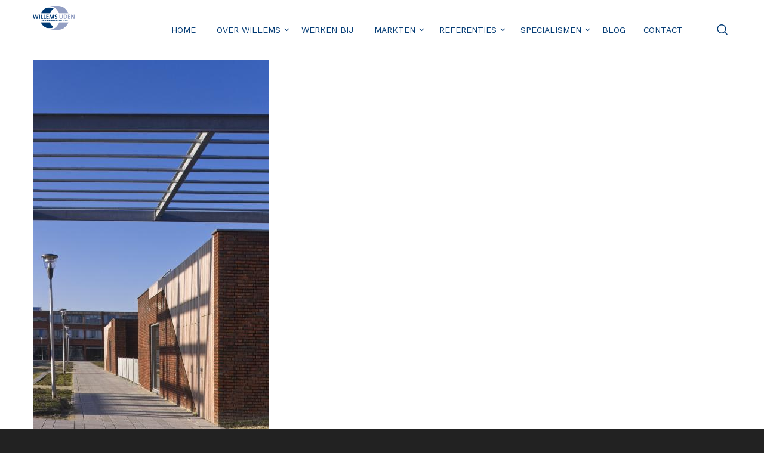

--- FILE ---
content_type: text/html; charset=UTF-8
request_url: https://www.willemsuden.nl/referenties/woonzorgcentrum-kerkebogten/woonzorgcentrum-kerkebogten-eersel-4/
body_size: 127607
content:
<!doctype html>

<!--[if lt IE 10]>
<html class="ie9 no-js eut-responsive" lang="nl-NL">
<![endif]-->
<!--[if (gt IE 9)|!(IE)]><!-->
<html class="no-js eut-responsive" lang="nl-NL">
<!--<![endif]-->
	<head>
		<meta charset="UTF-8">
				<meta name='robots' content='index, follow, max-image-preview:large, max-snippet:-1, max-video-preview:-1' />

	<!-- This site is optimized with the Yoast SEO plugin v26.7 - https://yoast.com/wordpress/plugins/seo/ -->
	<title>Woonzorgcentrum Kerkebogten Eersel 4 - Willems Uden</title>
	<link rel="canonical" href="https://www.willemsuden.nl/referenties/woonzorgcentrum-kerkebogten/woonzorgcentrum-kerkebogten-eersel-4/" />
	<meta property="og:locale" content="nl_NL" />
	<meta property="og:type" content="article" />
	<meta property="og:title" content="Woonzorgcentrum Kerkebogten Eersel 4 - Willems Uden" />
	<meta property="og:url" content="https://www.willemsuden.nl/referenties/woonzorgcentrum-kerkebogten/woonzorgcentrum-kerkebogten-eersel-4/" />
	<meta property="og:site_name" content="Willems Uden" />
	<meta property="article:publisher" content="https://www.facebook.com/Willems-Uden-Technische-Installaties-696492837074814/?fref=ts" />
	<meta property="og:image" content="https://www.willemsuden.nl/referenties/woonzorgcentrum-kerkebogten/woonzorgcentrum-kerkebogten-eersel-4" />
	<meta property="og:image:width" content="395" />
	<meta property="og:image:height" content="650" />
	<meta property="og:image:type" content="image/jpeg" />
	<meta name="twitter:card" content="summary_large_image" />
	<script type="application/ld+json" class="yoast-schema-graph">{"@context":"https://schema.org","@graph":[{"@type":"WebPage","@id":"https://www.willemsuden.nl/referenties/woonzorgcentrum-kerkebogten/woonzorgcentrum-kerkebogten-eersel-4/","url":"https://www.willemsuden.nl/referenties/woonzorgcentrum-kerkebogten/woonzorgcentrum-kerkebogten-eersel-4/","name":"Woonzorgcentrum Kerkebogten Eersel 4 - Willems Uden","isPartOf":{"@id":"https://www.willemsuden.nl/#website"},"primaryImageOfPage":{"@id":"https://www.willemsuden.nl/referenties/woonzorgcentrum-kerkebogten/woonzorgcentrum-kerkebogten-eersel-4/#primaryimage"},"image":{"@id":"https://www.willemsuden.nl/referenties/woonzorgcentrum-kerkebogten/woonzorgcentrum-kerkebogten-eersel-4/#primaryimage"},"thumbnailUrl":"https://www.willemsuden.nl/wp-content/uploads/2016/03/Woonzorgcentrum-Kerkebogten-Eersel-4.jpg","datePublished":"2016-03-18T12:47:46+00:00","breadcrumb":{"@id":"https://www.willemsuden.nl/referenties/woonzorgcentrum-kerkebogten/woonzorgcentrum-kerkebogten-eersel-4/#breadcrumb"},"inLanguage":"nl-NL","potentialAction":[{"@type":"ReadAction","target":["https://www.willemsuden.nl/referenties/woonzorgcentrum-kerkebogten/woonzorgcentrum-kerkebogten-eersel-4/"]}]},{"@type":"ImageObject","inLanguage":"nl-NL","@id":"https://www.willemsuden.nl/referenties/woonzorgcentrum-kerkebogten/woonzorgcentrum-kerkebogten-eersel-4/#primaryimage","url":"https://www.willemsuden.nl/wp-content/uploads/2016/03/Woonzorgcentrum-Kerkebogten-Eersel-4.jpg","contentUrl":"https://www.willemsuden.nl/wp-content/uploads/2016/03/Woonzorgcentrum-Kerkebogten-Eersel-4.jpg","width":395,"height":650},{"@type":"BreadcrumbList","@id":"https://www.willemsuden.nl/referenties/woonzorgcentrum-kerkebogten/woonzorgcentrum-kerkebogten-eersel-4/#breadcrumb","itemListElement":[{"@type":"ListItem","position":1,"name":"Home","item":"https://www.willemsuden.nl/"},{"@type":"ListItem","position":2,"name":"Woonzorgcentrum Kerkebogten","item":"https://www.willemsuden.nl/referenties/woonzorgcentrum-kerkebogten/"},{"@type":"ListItem","position":3,"name":"Woonzorgcentrum Kerkebogten Eersel 4"}]},{"@type":"WebSite","@id":"https://www.willemsuden.nl/#website","url":"https://www.willemsuden.nl/","name":"Willems Uden","description":"Technische Installaties","publisher":{"@id":"https://www.willemsuden.nl/#organization"},"potentialAction":[{"@type":"SearchAction","target":{"@type":"EntryPoint","urlTemplate":"https://www.willemsuden.nl/?s={search_term_string}"},"query-input":{"@type":"PropertyValueSpecification","valueRequired":true,"valueName":"search_term_string"}}],"inLanguage":"nl-NL"},{"@type":"Organization","@id":"https://www.willemsuden.nl/#organization","name":"Willems Uden","url":"https://www.willemsuden.nl/","logo":{"@type":"ImageObject","inLanguage":"nl-NL","@id":"https://www.willemsuden.nl/#/schema/logo/image/","url":"https://www.willemsuden.nl/wp-content/uploads/2016/03/logo-klein.png","contentUrl":"https://www.willemsuden.nl/wp-content/uploads/2016/03/logo-klein.png","width":163,"height":100,"caption":"Willems Uden"},"image":{"@id":"https://www.willemsuden.nl/#/schema/logo/image/"},"sameAs":["https://www.facebook.com/Willems-Uden-Technische-Installaties-696492837074814/?fref=ts","https://www.linkedin.com/in/willems-uden-technische-installaties-a0ba1546?authType=NAME_SEARCH&authToken=Wp4x&locale=nl_NL&trk=tyah&trkInfo=clickedVertical:mynetwork,clickedEntityId:163762283,authType:NAME_SEARCH,idx:1-1-1,tarId:1457787566442,tas:willems technische installat"]}]}</script>
	<!-- / Yoast SEO plugin. -->


<link rel='dns-prefetch' href='//www.google.com' />
<link rel='dns-prefetch' href='//fonts.googleapis.com' />
<link rel='preconnect' href='https://fonts.gstatic.com' crossorigin />
<link rel="alternate" type="application/rss+xml" title="Willems Uden &raquo; feed" href="https://www.willemsuden.nl/feed/" />
<link rel="alternate" type="application/rss+xml" title="Willems Uden &raquo; reacties feed" href="https://www.willemsuden.nl/comments/feed/" />
<link rel="alternate" title="oEmbed (JSON)" type="application/json+oembed" href="https://www.willemsuden.nl/wp-json/oembed/1.0/embed?url=https%3A%2F%2Fwww.willemsuden.nl%2Freferenties%2Fwoonzorgcentrum-kerkebogten%2Fwoonzorgcentrum-kerkebogten-eersel-4%2F" />
<link rel="alternate" title="oEmbed (XML)" type="text/xml+oembed" href="https://www.willemsuden.nl/wp-json/oembed/1.0/embed?url=https%3A%2F%2Fwww.willemsuden.nl%2Freferenties%2Fwoonzorgcentrum-kerkebogten%2Fwoonzorgcentrum-kerkebogten-eersel-4%2F&#038;format=xml" />
<meta name="viewport" content="width=device-width, initial-scale=1, maximum-scale=1, user-scalable=no">
<meta name="application-name" content="Willems Uden">
<style id='wp-img-auto-sizes-contain-inline-css' type='text/css'>
img:is([sizes=auto i],[sizes^="auto," i]){contain-intrinsic-size:3000px 1500px}
/*# sourceURL=wp-img-auto-sizes-contain-inline-css */
</style>
<style id='wp-emoji-styles-inline-css' type='text/css'>

	img.wp-smiley, img.emoji {
		display: inline !important;
		border: none !important;
		box-shadow: none !important;
		height: 1em !important;
		width: 1em !important;
		margin: 0 0.07em !important;
		vertical-align: -0.1em !important;
		background: none !important;
		padding: 0 !important;
	}
/*# sourceURL=wp-emoji-styles-inline-css */
</style>
<style id='wp-block-library-inline-css' type='text/css'>
:root{--wp-block-synced-color:#7a00df;--wp-block-synced-color--rgb:122,0,223;--wp-bound-block-color:var(--wp-block-synced-color);--wp-editor-canvas-background:#ddd;--wp-admin-theme-color:#007cba;--wp-admin-theme-color--rgb:0,124,186;--wp-admin-theme-color-darker-10:#006ba1;--wp-admin-theme-color-darker-10--rgb:0,107,160.5;--wp-admin-theme-color-darker-20:#005a87;--wp-admin-theme-color-darker-20--rgb:0,90,135;--wp-admin-border-width-focus:2px}@media (min-resolution:192dpi){:root{--wp-admin-border-width-focus:1.5px}}.wp-element-button{cursor:pointer}:root .has-very-light-gray-background-color{background-color:#eee}:root .has-very-dark-gray-background-color{background-color:#313131}:root .has-very-light-gray-color{color:#eee}:root .has-very-dark-gray-color{color:#313131}:root .has-vivid-green-cyan-to-vivid-cyan-blue-gradient-background{background:linear-gradient(135deg,#00d084,#0693e3)}:root .has-purple-crush-gradient-background{background:linear-gradient(135deg,#34e2e4,#4721fb 50%,#ab1dfe)}:root .has-hazy-dawn-gradient-background{background:linear-gradient(135deg,#faaca8,#dad0ec)}:root .has-subdued-olive-gradient-background{background:linear-gradient(135deg,#fafae1,#67a671)}:root .has-atomic-cream-gradient-background{background:linear-gradient(135deg,#fdd79a,#004a59)}:root .has-nightshade-gradient-background{background:linear-gradient(135deg,#330968,#31cdcf)}:root .has-midnight-gradient-background{background:linear-gradient(135deg,#020381,#2874fc)}:root{--wp--preset--font-size--normal:16px;--wp--preset--font-size--huge:42px}.has-regular-font-size{font-size:1em}.has-larger-font-size{font-size:2.625em}.has-normal-font-size{font-size:var(--wp--preset--font-size--normal)}.has-huge-font-size{font-size:var(--wp--preset--font-size--huge)}.has-text-align-center{text-align:center}.has-text-align-left{text-align:left}.has-text-align-right{text-align:right}.has-fit-text{white-space:nowrap!important}#end-resizable-editor-section{display:none}.aligncenter{clear:both}.items-justified-left{justify-content:flex-start}.items-justified-center{justify-content:center}.items-justified-right{justify-content:flex-end}.items-justified-space-between{justify-content:space-between}.screen-reader-text{border:0;clip-path:inset(50%);height:1px;margin:-1px;overflow:hidden;padding:0;position:absolute;width:1px;word-wrap:normal!important}.screen-reader-text:focus{background-color:#ddd;clip-path:none;color:#444;display:block;font-size:1em;height:auto;left:5px;line-height:normal;padding:15px 23px 14px;text-decoration:none;top:5px;width:auto;z-index:100000}html :where(.has-border-color){border-style:solid}html :where([style*=border-top-color]){border-top-style:solid}html :where([style*=border-right-color]){border-right-style:solid}html :where([style*=border-bottom-color]){border-bottom-style:solid}html :where([style*=border-left-color]){border-left-style:solid}html :where([style*=border-width]){border-style:solid}html :where([style*=border-top-width]){border-top-style:solid}html :where([style*=border-right-width]){border-right-style:solid}html :where([style*=border-bottom-width]){border-bottom-style:solid}html :where([style*=border-left-width]){border-left-style:solid}html :where(img[class*=wp-image-]){height:auto;max-width:100%}:where(figure){margin:0 0 1em}html :where(.is-position-sticky){--wp-admin--admin-bar--position-offset:var(--wp-admin--admin-bar--height,0px)}@media screen and (max-width:600px){html :where(.is-position-sticky){--wp-admin--admin-bar--position-offset:0px}}

/*# sourceURL=wp-block-library-inline-css */
</style><style id='global-styles-inline-css' type='text/css'>
:root{--wp--preset--aspect-ratio--square: 1;--wp--preset--aspect-ratio--4-3: 4/3;--wp--preset--aspect-ratio--3-4: 3/4;--wp--preset--aspect-ratio--3-2: 3/2;--wp--preset--aspect-ratio--2-3: 2/3;--wp--preset--aspect-ratio--16-9: 16/9;--wp--preset--aspect-ratio--9-16: 9/16;--wp--preset--color--black: #000000;--wp--preset--color--cyan-bluish-gray: #abb8c3;--wp--preset--color--white: #ffffff;--wp--preset--color--pale-pink: #f78da7;--wp--preset--color--vivid-red: #cf2e2e;--wp--preset--color--luminous-vivid-orange: #ff6900;--wp--preset--color--luminous-vivid-amber: #fcb900;--wp--preset--color--light-green-cyan: #7bdcb5;--wp--preset--color--vivid-green-cyan: #00d084;--wp--preset--color--pale-cyan-blue: #8ed1fc;--wp--preset--color--vivid-cyan-blue: #0693e3;--wp--preset--color--vivid-purple: #9b51e0;--wp--preset--gradient--vivid-cyan-blue-to-vivid-purple: linear-gradient(135deg,rgb(6,147,227) 0%,rgb(155,81,224) 100%);--wp--preset--gradient--light-green-cyan-to-vivid-green-cyan: linear-gradient(135deg,rgb(122,220,180) 0%,rgb(0,208,130) 100%);--wp--preset--gradient--luminous-vivid-amber-to-luminous-vivid-orange: linear-gradient(135deg,rgb(252,185,0) 0%,rgb(255,105,0) 100%);--wp--preset--gradient--luminous-vivid-orange-to-vivid-red: linear-gradient(135deg,rgb(255,105,0) 0%,rgb(207,46,46) 100%);--wp--preset--gradient--very-light-gray-to-cyan-bluish-gray: linear-gradient(135deg,rgb(238,238,238) 0%,rgb(169,184,195) 100%);--wp--preset--gradient--cool-to-warm-spectrum: linear-gradient(135deg,rgb(74,234,220) 0%,rgb(151,120,209) 20%,rgb(207,42,186) 40%,rgb(238,44,130) 60%,rgb(251,105,98) 80%,rgb(254,248,76) 100%);--wp--preset--gradient--blush-light-purple: linear-gradient(135deg,rgb(255,206,236) 0%,rgb(152,150,240) 100%);--wp--preset--gradient--blush-bordeaux: linear-gradient(135deg,rgb(254,205,165) 0%,rgb(254,45,45) 50%,rgb(107,0,62) 100%);--wp--preset--gradient--luminous-dusk: linear-gradient(135deg,rgb(255,203,112) 0%,rgb(199,81,192) 50%,rgb(65,88,208) 100%);--wp--preset--gradient--pale-ocean: linear-gradient(135deg,rgb(255,245,203) 0%,rgb(182,227,212) 50%,rgb(51,167,181) 100%);--wp--preset--gradient--electric-grass: linear-gradient(135deg,rgb(202,248,128) 0%,rgb(113,206,126) 100%);--wp--preset--gradient--midnight: linear-gradient(135deg,rgb(2,3,129) 0%,rgb(40,116,252) 100%);--wp--preset--font-size--small: 13px;--wp--preset--font-size--medium: 20px;--wp--preset--font-size--large: 36px;--wp--preset--font-size--x-large: 42px;--wp--preset--spacing--20: 0.44rem;--wp--preset--spacing--30: 0.67rem;--wp--preset--spacing--40: 1rem;--wp--preset--spacing--50: 1.5rem;--wp--preset--spacing--60: 2.25rem;--wp--preset--spacing--70: 3.38rem;--wp--preset--spacing--80: 5.06rem;--wp--preset--shadow--natural: 6px 6px 9px rgba(0, 0, 0, 0.2);--wp--preset--shadow--deep: 12px 12px 50px rgba(0, 0, 0, 0.4);--wp--preset--shadow--sharp: 6px 6px 0px rgba(0, 0, 0, 0.2);--wp--preset--shadow--outlined: 6px 6px 0px -3px rgb(255, 255, 255), 6px 6px rgb(0, 0, 0);--wp--preset--shadow--crisp: 6px 6px 0px rgb(0, 0, 0);}:where(.is-layout-flex){gap: 0.5em;}:where(.is-layout-grid){gap: 0.5em;}body .is-layout-flex{display: flex;}.is-layout-flex{flex-wrap: wrap;align-items: center;}.is-layout-flex > :is(*, div){margin: 0;}body .is-layout-grid{display: grid;}.is-layout-grid > :is(*, div){margin: 0;}:where(.wp-block-columns.is-layout-flex){gap: 2em;}:where(.wp-block-columns.is-layout-grid){gap: 2em;}:where(.wp-block-post-template.is-layout-flex){gap: 1.25em;}:where(.wp-block-post-template.is-layout-grid){gap: 1.25em;}.has-black-color{color: var(--wp--preset--color--black) !important;}.has-cyan-bluish-gray-color{color: var(--wp--preset--color--cyan-bluish-gray) !important;}.has-white-color{color: var(--wp--preset--color--white) !important;}.has-pale-pink-color{color: var(--wp--preset--color--pale-pink) !important;}.has-vivid-red-color{color: var(--wp--preset--color--vivid-red) !important;}.has-luminous-vivid-orange-color{color: var(--wp--preset--color--luminous-vivid-orange) !important;}.has-luminous-vivid-amber-color{color: var(--wp--preset--color--luminous-vivid-amber) !important;}.has-light-green-cyan-color{color: var(--wp--preset--color--light-green-cyan) !important;}.has-vivid-green-cyan-color{color: var(--wp--preset--color--vivid-green-cyan) !important;}.has-pale-cyan-blue-color{color: var(--wp--preset--color--pale-cyan-blue) !important;}.has-vivid-cyan-blue-color{color: var(--wp--preset--color--vivid-cyan-blue) !important;}.has-vivid-purple-color{color: var(--wp--preset--color--vivid-purple) !important;}.has-black-background-color{background-color: var(--wp--preset--color--black) !important;}.has-cyan-bluish-gray-background-color{background-color: var(--wp--preset--color--cyan-bluish-gray) !important;}.has-white-background-color{background-color: var(--wp--preset--color--white) !important;}.has-pale-pink-background-color{background-color: var(--wp--preset--color--pale-pink) !important;}.has-vivid-red-background-color{background-color: var(--wp--preset--color--vivid-red) !important;}.has-luminous-vivid-orange-background-color{background-color: var(--wp--preset--color--luminous-vivid-orange) !important;}.has-luminous-vivid-amber-background-color{background-color: var(--wp--preset--color--luminous-vivid-amber) !important;}.has-light-green-cyan-background-color{background-color: var(--wp--preset--color--light-green-cyan) !important;}.has-vivid-green-cyan-background-color{background-color: var(--wp--preset--color--vivid-green-cyan) !important;}.has-pale-cyan-blue-background-color{background-color: var(--wp--preset--color--pale-cyan-blue) !important;}.has-vivid-cyan-blue-background-color{background-color: var(--wp--preset--color--vivid-cyan-blue) !important;}.has-vivid-purple-background-color{background-color: var(--wp--preset--color--vivid-purple) !important;}.has-black-border-color{border-color: var(--wp--preset--color--black) !important;}.has-cyan-bluish-gray-border-color{border-color: var(--wp--preset--color--cyan-bluish-gray) !important;}.has-white-border-color{border-color: var(--wp--preset--color--white) !important;}.has-pale-pink-border-color{border-color: var(--wp--preset--color--pale-pink) !important;}.has-vivid-red-border-color{border-color: var(--wp--preset--color--vivid-red) !important;}.has-luminous-vivid-orange-border-color{border-color: var(--wp--preset--color--luminous-vivid-orange) !important;}.has-luminous-vivid-amber-border-color{border-color: var(--wp--preset--color--luminous-vivid-amber) !important;}.has-light-green-cyan-border-color{border-color: var(--wp--preset--color--light-green-cyan) !important;}.has-vivid-green-cyan-border-color{border-color: var(--wp--preset--color--vivid-green-cyan) !important;}.has-pale-cyan-blue-border-color{border-color: var(--wp--preset--color--pale-cyan-blue) !important;}.has-vivid-cyan-blue-border-color{border-color: var(--wp--preset--color--vivid-cyan-blue) !important;}.has-vivid-purple-border-color{border-color: var(--wp--preset--color--vivid-purple) !important;}.has-vivid-cyan-blue-to-vivid-purple-gradient-background{background: var(--wp--preset--gradient--vivid-cyan-blue-to-vivid-purple) !important;}.has-light-green-cyan-to-vivid-green-cyan-gradient-background{background: var(--wp--preset--gradient--light-green-cyan-to-vivid-green-cyan) !important;}.has-luminous-vivid-amber-to-luminous-vivid-orange-gradient-background{background: var(--wp--preset--gradient--luminous-vivid-amber-to-luminous-vivid-orange) !important;}.has-luminous-vivid-orange-to-vivid-red-gradient-background{background: var(--wp--preset--gradient--luminous-vivid-orange-to-vivid-red) !important;}.has-very-light-gray-to-cyan-bluish-gray-gradient-background{background: var(--wp--preset--gradient--very-light-gray-to-cyan-bluish-gray) !important;}.has-cool-to-warm-spectrum-gradient-background{background: var(--wp--preset--gradient--cool-to-warm-spectrum) !important;}.has-blush-light-purple-gradient-background{background: var(--wp--preset--gradient--blush-light-purple) !important;}.has-blush-bordeaux-gradient-background{background: var(--wp--preset--gradient--blush-bordeaux) !important;}.has-luminous-dusk-gradient-background{background: var(--wp--preset--gradient--luminous-dusk) !important;}.has-pale-ocean-gradient-background{background: var(--wp--preset--gradient--pale-ocean) !important;}.has-electric-grass-gradient-background{background: var(--wp--preset--gradient--electric-grass) !important;}.has-midnight-gradient-background{background: var(--wp--preset--gradient--midnight) !important;}.has-small-font-size{font-size: var(--wp--preset--font-size--small) !important;}.has-medium-font-size{font-size: var(--wp--preset--font-size--medium) !important;}.has-large-font-size{font-size: var(--wp--preset--font-size--large) !important;}.has-x-large-font-size{font-size: var(--wp--preset--font-size--x-large) !important;}
/*# sourceURL=global-styles-inline-css */
</style>

<style id='classic-theme-styles-inline-css' type='text/css'>
/*! This file is auto-generated */
.wp-block-button__link{color:#fff;background-color:#32373c;border-radius:9999px;box-shadow:none;text-decoration:none;padding:calc(.667em + 2px) calc(1.333em + 2px);font-size:1.125em}.wp-block-file__button{background:#32373c;color:#fff;text-decoration:none}
/*# sourceURL=/wp-includes/css/classic-themes.min.css */
</style>
<link rel='stylesheet' id='contact-form-7-css' href='https://www.willemsuden.nl/wp-content/plugins/contact-form-7/includes/css/styles.css?ver=6.1.4' type='text/css' media='all' />
<link rel='stylesheet' id='font-awesome-css' href='https://www.willemsuden.nl/wp-content/themes/engic/css/font-awesome.min.css?ver=6.4.2' type='text/css' media='all' />
<link rel='stylesheet' id='font-awesome-v4-shims-css' href='https://www.willemsuden.nl/wp-content/themes/engic/css/font-awesome-v4-shims.min.css?ver=6.4.2' type='text/css' media='all' />
<link rel='stylesheet' id='engic-eutf-basic-css' href='https://www.willemsuden.nl/wp-content/themes/engic/css/basic.css?ver=2.4.6' type='text/css' media='all' />
<link rel='stylesheet' id='engic-eutf-grid-css' href='https://www.willemsuden.nl/wp-content/themes/engic/css/grid.css?ver=2.4.6' type='text/css' media='all' />
<link rel='stylesheet' id='engic-eutf-theme-style-css' href='https://www.willemsuden.nl/wp-content/themes/engic/css/theme-style.css?ver=2.4.6' type='text/css' media='all' />
<link rel='stylesheet' id='engic-eutf-elements-css' href='https://www.willemsuden.nl/wp-content/themes/engic/css/elements.css?ver=2.4.6' type='text/css' media='all' />
<link rel='stylesheet' id='engic-eutf-responsive-css' href='https://www.willemsuden.nl/wp-content/themes/engic/css/responsive.css?ver=2.4.6' type='text/css' media='all' />
<link rel='stylesheet' id='redux-google-fonts-engic_eutf_options-css' href='https://fonts.googleapis.com/css?family=Work+Sans%3A400%2C700%7CAsap%3A700&#038;display=swap&#038;ver=1706094864' type='text/css' media='all' />
<script type="text/javascript" src="https://www.willemsuden.nl/wp-includes/js/jquery/jquery.min.js?ver=3.7.1" id="jquery-core-js"></script>
<script type="text/javascript" src="https://www.willemsuden.nl/wp-includes/js/jquery/jquery-migrate.min.js?ver=3.4.1" id="jquery-migrate-js"></script>
<script type="text/javascript" src="https://www.willemsuden.nl/wp-content/themes/engic/js/modernizr.custom.js?ver=2.8.3" id="modernizr-js"></script>
<script></script><link rel="https://api.w.org/" href="https://www.willemsuden.nl/wp-json/" /><link rel="alternate" title="JSON" type="application/json" href="https://www.willemsuden.nl/wp-json/wp/v2/media/3328" /><link rel="EditURI" type="application/rsd+xml" title="RSD" href="https://www.willemsuden.nl/xmlrpc.php?rsd" />
<meta name="generator" content="WordPress 6.9" />
<link rel='shortlink' href='https://www.willemsuden.nl/?p=3328' />
<meta name="generator" content="Redux 4.4.17" /><!-- Dynamic css -->
<style type="text/css">
 body { font-size: 14px; font-family: "Work Sans"; font-weight: 400; letter-spacing: 0px; } body p, #eut-theme-wrapper #eut-search-modal input[type='text'] { font-size: 14px; font-family: "Work Sans"; font-weight: 400; line-height: 26px; letter-spacing: 0px; } input[type='text'], input[type='input'], input[type='password'], input[type='email'], input[type='number'], input[type='date'], input[type='url'], input[type='tel'], input[type='search'], textarea, select { font-family: "Work Sans"; } #eut-header .eut-logo.eut-logo-text a { font-family: Asap; font-weight: 700; font-style: normal; font-size: 36px; text-transform: uppercase; letter-spacing: 0px; } #eut-header #eut-main-menu ul li ul li a, #eut-hidden-menu ul.eut-menu li a { font-family: "Work Sans"; font-weight: 400; font-style: normal; font-size: 13px; text-transform: none; letter-spacing: 0px; } #eut-header #eut-main-menu > ul > li > a, #eut-hidden-menu ul.eut-menu > li > a, #eut-hidden-menu ul.eut-menu .eut-goback a, #eut-header .eut-responsive-menu-text, #eut-header #eut-main-menu > ul > li.megamenu > ul > li > a, #eut-header #eut-main-menu > ul > li.megamenu li.menu-item-has-children > a { font-family: "Work Sans"; font-weight: 400; font-style: normal; font-size: 14px; text-transform: uppercase; letter-spacing: 0px; } h1, .eut-h1 { font-family: Asap; font-weight: 700; font-style: normal; font-size: 45px; text-transform: uppercase; line-height: 49px; letter-spacing: 0px; } h2, .eut-h2 { font-family: Asap; font-weight: 700; font-style: normal; font-size: 30px; text-transform: uppercase; line-height: 32px; letter-spacing: 0px; } h3, .eut-h3 { font-family: Asap; font-weight: 700; font-style: normal; font-size: 22px; text-transform: uppercase; line-height: 30px; letter-spacing: 0px; } h4, .eut-h4 { font-family: Asap; font-weight: 700; font-style: normal; font-size: 18px; text-transform: uppercase; line-height: 26px; letter-spacing: 0px; } h5, .eut-h5, #reply-title, .vc_tta.vc_general .vc_tta-panel-title, .single_variation { font-family: Asap; font-weight: 700; font-style: normal; font-size: 16px; text-transform: uppercase; line-height: 24px; letter-spacing: 0px; } h6, .eut-h6, .mfp-title { font-family: Asap; font-weight: 700; font-style: normal; font-size: 14px; text-transform: uppercase; line-height: 16px; letter-spacing: 0px; } #eut-page-title .eut-title { font-family: Asap; font-weight: 700; font-style: normal; font-size: 34px; text-transform: none; line-height: 40px; letter-spacing: 0px; } #eut-page-title .eut-description { font-family: "Work Sans"; font-weight: 700; font-style: normal; font-size: 14px; text-transform: uppercase; line-height: 24px; letter-spacing: 0px; } #eut-portfolio-title .eut-title { font-family: Asap; font-weight: 700; font-style: normal; font-size: 34px; text-transform: none; line-height: 40px; letter-spacing: 0px; } #eut-portfolio-title .eut-description { font-family: "Work Sans"; font-weight: 400; font-style: normal; font-size: 14px; text-transform: uppercase; line-height: 24px; letter-spacing: 0px; } #eut-post-title .eut-title, .eut-single-post-title { font-family: Asap; font-weight: 700; font-style: normal; font-size: 34px; text-transform: none; line-height: 40px; letter-spacing: 0px; } #eut-header[data-fullscreen='no'] #eut-feature-section .eut-title { font-family: Asap; font-weight: 700; font-style: normal; font-size: 48px; text-transform: uppercase; line-height: 53px; letter-spacing: 0px; } #eut-header[data-fullscreen='no'] #eut-feature-section .eut-description { font-family: "Work Sans"; font-weight: 400; font-style: normal; font-size: 14px; text-transform: uppercase; line-height: 24px; letter-spacing: 0px; } #eut-header[data-fullscreen='yes'] #eut-feature-section .eut-title { font-family: Asap; font-weight: 700; font-style: normal; font-size: 56px; text-transform: uppercase; line-height: 60px; letter-spacing: 0px; } #eut-header[data-fullscreen='yes'] #eut-feature-section .eut-description { font-family: "Work Sans"; font-weight: 700; font-style: normal; font-size: 16px; text-transform: uppercase; line-height: 24px; letter-spacing: 0px; } .eut-leader-text p, p.eut-leader-text, blockquote, blockquote p { font-family: "Work Sans"; font-weight: normal; font-style: normal; font-size: 20px; text-transform: none; line-height: 30px; letter-spacing: 0px; } .eut-subtitle p, .eut-subtitle { font-family: "Work Sans"; font-weight: normal; font-style: normal; font-size: 14px; text-transform: uppercase; line-height: 24px; letter-spacing: 0px; } .eut-small-text, small, #eut-anchor-menu a, #eut-post-title #eut-social-share ul li .eut-like-counter, .eut-pagination ul li, #eut-header-options ul.eut-options a span, .eut-pagination .eut-icon-nav-right, .eut-pagination .eut-icon-nav-left, #eut-footer-bar .eut-social li, #eut-footer-bar .eut-copyright, #eut-footer-bar #eut-second-menu, #eut-share-modal .eut-social li a, #eut-language-modal .eut-language li a, .logged-in-as, .widget.widget_recent_entries li span.post-date, cite, label, .eut-slider-item .eut-slider-content span.eut-title, .eut-gallery figure figcaption .eut-caption, .widget.widget_calendar caption, .widget .rss-date, .widget.widget_tag_cloud a, .eut-widget.eut-latest-news .eut-latest-news-date, .eut-widget.eut-comments .eut-comment-date, .wpcf7-form p, .wpcf7-form .eut-one-third, .wpcf7-form .eut-one-half, .mfp-counter, .eut-comment-nav ul li a, .eut-portfolio .eut-like-counter span, .eut-map-infotext p, a.eut-infotext-link, .eut-portfolio .eut-portfolio-btns, #eut-main-menu span.eut-no-assigned-menu { font-family: "Work Sans"; font-weight: 400; font-style: normal; font-size: 11px !important; text-transform: uppercase; letter-spacing: 0px; } .eut-link-text, .eut-blog.eut-isotope[data-type='pint-blog'] .eut-isotope-item .eut-media-content .eut-read-more span, .eut-search button[type='submit'], .eut-btn, input[type='submit'], input[type='reset'], input[type='button'], button, .woocommerce #respond input#submit, .woocommerce button.button.alt { font-family: "Work Sans"; font-weight: 700; font-style: normal; font-size: 12px !important; text-transform: uppercase; letter-spacing: 0px; } .eut-btn.eut-btn-extrasmall { font-size: 8px !important; } .eut-btn.eut-btn-small { font-size: 10px !important; } .eut-btn.eut-btn-large { font-size: 14px !important; } .eut-btn.eut-btn-extralarge { font-size: 16px !important; } 
</style><!-- Dynamic css -->
<style type="text/css">
 .eut-body-overlay, .mfp-bg { background-color: rgba(0,0,0,0.85); } #eut-top-bar { line-height: 40px; } #eut-header.eut-default #eut-top-bar { background-color: #ffffff; color: #777777; } #eut-header.eut-default #eut-top-bar a { color: #777777; } #eut-header.eut-default #eut-top-bar a:hover { color: #bba887; } #eut-header.eut-default #eut-top-bar .eut-language ul li a { background-color: #ffffff; color: #003973; } #eut-header.eut-default #eut-top-bar .eut-language ul li a:hover { background-color: #ffffff; color: #003973; } .eut-frame-responsive-menu-button .eut-button-icon { border-color: rgba(205,205,205,0.2); } .eut-frame-responsive-menu-button .eut-line-icon, .eut-frame-responsive-menu-button .eut-line-icon:after, .eut-frame-responsive-menu-button .eut-line-icon:before { background-color: #cdcdcd; } #eut-header.eut-light #eut-top-bar, #eut-header.eut-dark #eut-top-bar { background-color: rgba(0,0,0,0.60); color: #cdcdcd; } #eut-header.eut-light #eut-top-bar a, #eut-header.eut-dark #eut-top-bar a { color: #cdcdcd; } #eut-header.eut-light #eut-top-bar a:hover, #eut-header.eut-dark #eut-top-bar a:hover { color: #ffffff; } #eut-header.eut-light #eut-top-bar .eut-language ul li a, #eut-header.eut-dark #eut-top-bar .eut-language ul li a { background-color: #ffffff; color: #003973; } #eut-header.eut-light #eut-top-bar .eut-language ul li a:hover, #eut-header.eut-dark #eut-top-bar .eut-language ul li a:hover { background-color: #ffffff; color: #003973; } #eut-header #eut-inner-header { height: 100px; line-height: 100px; } #eut-header #eut-header-wrapper, #eut-header[data-menu-align='center'] #eut-main-menu { height: 100px; } #eut-header .eut-menu-elements-wrapper, #eut-header .eut-responsive-menu-button { height: 100px; line-height: 100px; } #eut-header .eut-logo { height: 100px; } #eut-header .eut-logo .eut-logo-wrapper a { height: 100px; } #eut-header[data-overlap='yes'][data-header-position='above-feature'] .eut-feature-content { padding-top: 100px; } #eut-header[data-overlap='yes'][data-header-position='above-feature'] .eut-feature-content.eut-align-left-top, #eut-header[data-overlap='yes'][data-header-position='above-feature'] .eut-feature-content.eut-align-center-top, #eut-header[data-overlap='yes'][data-header-position='above-feature'] .eut-feature-content.eut-align-right-top { padding-top: 180px; } #eut-header[data-overlap='yes'][data-header-position='below-feature'] .eut-feature-content.eut-align-left-bottom, #eut-header[data-overlap='yes'][data-header-position='below-feature'] .eut-feature-content.eut-align-center-bottom, #eut-header[data-overlap='yes'][data-header-position='below-feature'] .eut-feature-content.eut-align-right-bottom { padding-bottom: 140px; } #eut-header[data-overlap='yes'][data-topbar='no'][data-header-position='above-feature'] #eut-feature-section { top: -100px; margin-bottom: -100px; } #eut-header[data-overlap='yes'][data-topbar='yes'][data-header-position='above-feature'] #eut-feature-section { top: -141px; margin-bottom: -141px; } #eut-header[data-overlap='yes'][data-header-position='below-feature'] #eut-feature-section { margin-bottom: -100px; } #eut-hidden-menu { color: #ffffff; background-color: rgba(255,255,255,1); } #eut-hidden-menu li a, #eut-hidden-menu ul.eut-menu-options li a, #eut-hidden-menu .eut-menu-options li a, #eut-hidden-menu ul li .eut-arrow .eut-side-area .eut-close-menu-button { color: #ffffff; } #eut-hidden-menu li a:hover, #eut-hidden-menu ul.eut-menu-options li a:hover, #eut-hidden-menu ul li.current-menu-item > a, #eut-hidden-menu ul li.current-menu-parent > a, #eut-hidden-menu ul li.current_page_item > a, #eut-hidden-menu ul li.current_page_ancestor > a, #eut-hidden-menu ul li .eut-arrow:hover, .eut-side-area .eut-close-menu-button:hover { color: #003973; } #eut-hidden-menu ul li a .label { color: #003973; background-color: #ffffff; } #eut-header.eut-default #eut-inner-header, #eut-header.eut-default[data-sticky-header='shrink'] { background-color: rgba(255,255,255,1); } #eut-header.eut-default #eut-inner-header, #eut-header.eut-default .eut-menu-elements-wrapper, #eut-header.eut-default #eut-top-bar { border-color: rgba(0,57,115,0); } #eut-header.eut-default #eut-main-menu > ul > li > a, #eut-header.eut-default .eut-menu-options li a, #eut-header.eut-default .eut-logo.eut-logo-text a, #eut-header.eut-default .eut-responsive-menu-text, #eut-header.eut-default .eut-cart-button a, #eut-header.eut-default .eut-cart-button .eut-purchased-items { color: #ffffff; } #eut-header.eut-default .eut-menu-button-line { background-color: #ffffff; } #eut-header.eut-default .eut-button-icon .eut-line-icon, #eut-header.eut-default .eut-button-icon .eut-line-icon:after, #eut-header.eut-default .eut-button-icon .eut-line-icon:before { background-color: #ffffff; } #eut-header.eut-default .eut-button-icon:hover .eut-line-icon, #eut-header.eut-default .eut-button-icon:hover .eut-line-icon:after, #eut-header.eut-default .eut-button-icon:hover .eut-line-icon:before { background-color: #003973; } #eut-header.eut-default #eut-main-menu > ul > li.current-menu-item > a, #eut-header.eut-default #eut-main-menu > ul > li.current-menu-parent > a, #eut-header.eut-default #eut-main-menu > ul > li.current_page_item > a, #eut-header.eut-default #eut-main-menu > ul > li.current_page_ancestor > a, #eut-header.eut-default #eut-main-menu > ul > li:hover > a, #eut-header.eut-default #eut-main-menu > ul > li.current-menu-ancestor > a, #eut-header.eut-default #eut-main-menu > ul > li.active > a, #eut-header.eut-default .eut-menu-options li a:hover , #eut-hidden-menu ul.eut-menu > li.open > a, #eut-header.eut-default .eut-cart-button a:hover { color: #003973; } #eut-header #eut-main-menu ul li ul, #eut-header #eut-main-menu > ul > li.megamenu > ul { background-color: #ffffff; } #eut-header #eut-main-menu ul li ul a, #eut-header #eut-main-menu ul li a:hover .label { color: #003973; } #eut-header #eut-main-menu ul li.current-menu-item > a { color: #003973; } #eut-header #eut-main-menu ul li ul a:hover { color: #003973; background-color: #ffffff; } #eut-header #eut-main-menu > ul > li.megamenu > ul > li { border-color: #f0f0f0; } #eut-header #eut-main-menu > ul > li.megamenu > ul > li > a, #eut-header #eut-main-menu > ul > li.megamenu li.menu-item-has-children > a { color: #003973; background-color: transparent; } #eut-header.eut-light #eut-inner-header, #eut-header.eut-light .eut-menu-elements-wrapper, #eut-header.eut-light #eut-top-bar { border-color: rgba(255,255,255,0); } #eut-header.eut-light #eut-main-menu > ul > li > a, #eut-header.eut-light .eut-menu-options li a, #eut-header.eut-light .eut-logo.eut-logo-text a, #eut-header.eut-light .eut-responsive-menu-text, #eut-header.eut-light .eut-cart-button a, #eut-header.eut-light .eut-cart-button .eut-purchased-items { color: #cdcdcd; } #eut-header.eut-light .eut-menu-button-line { background-color: #cdcdcd; } #eut-header.eut-light .eut-button-icon .eut-line-icon, #eut-header.eut-light .eut-button-icon .eut-line-icon:after, #eut-header.eut-light .eut-button-icon .eut-line-icon:before { background-color: #cdcdcd; } #eut-header.eut-light .eut-button-icon:hover .eut-line-icon, #eut-header.eut-light .eut-button-icon:hover .eut-line-icon:after, #eut-header.eut-light .eut-button-icon:hover .eut-line-icon:before { background-color: #ffffff; } #eut-header.eut-light #eut-main-menu > ul > li.current-menu-item > a, #eut-header.eut-light #eut-main-menu > ul > li.current-menu-parent > a, #eut-header.eut-light #eut-main-menu > ul > li.current_page_item > a, #eut-header.eut-light #eut-main-menu > ul > li.current_page_ancestor > a, #eut-header.eut-light #eut-main-menu > ul > li.active > a, #eut-header.eut-light #eut-main-menu > ul > li:hover > a, #eut-header.eut-light #eut-main-menu > ul > li.current-menu-ancestor > a, #eut-header.eut-light .eut-menu-options li a:hover, #eut-header.eut-light .eut-cart-button a:hover { color: #ffffff; } #eut-header.eut-dark #eut-inner-header, #eut-header.eut-dark .eut-menu-elements-wrapper, #eut-header.eut-dark #eut-top-bar { border-color: rgba(0,0,0,0); } #eut-header.eut-dark #eut-main-menu > ul > li > a, #eut-header.eut-dark .eut-menu-options li a, #eut-header.eut-dark .eut-logo.eut-logo-text a, #eut-header.eut-dark .eut-responsive-menu-text, #eut-header.eut-dark .eut-cart-button a, #eut-header.eut-dark .eut-cart-button .eut-purchased-items { color: #434343; } #eut-header.eut-dark .eut-menu-button-line { background-color: #434343; } #eut-header.eut-dark .eut-button-icon .eut-line-icon, #eut-header.eut-dark .eut-button-icon .eut-line-icon:after, #eut-header.eut-dark .eut-button-icon .eut-line-icon:before { background-color: #434343; } #eut-header.eut-dark .eut-button-icon:hover .eut-line-icon, #eut-header.eut-dark .eut-button-icon:hover .eut-line-icon:after, #eut-header.eut-dark .eut-button-icon:hover .eut-line-icon:before { background-color: #000000; } #eut-header.eut-dark #eut-main-menu > ul > li.current-menu-item > a, #eut-header.eut-dark #eut-main-menu > ul > li.current-menu-parent > a, #eut-header.eut-dark #eut-main-menu > ul > li.current_page_item > a, #eut-header.eut-dark #eut-main-menu > ul > li.current_page_ancestor > a, #eut-header.eut-dark #eut-main-menu > ul > li.active > a, #eut-header.eut-dark #eut-main-menu > ul > li:hover > a, #eut-header.eut-dark #eut-main-menu > ul > li.current-menu-ancestor > a, #eut-header.eut-dark .eut-menu-options li a:hover, #eut-header.eut-dark .eut-cart-button a:hover { color: #000000; } #eut-header.eut-default.eut-header-sticky #eut-inner-header, #eut-header.eut-light.eut-header-sticky #eut-inner-header, #eut-header.eut-dark.eut-header-sticky #eut-inner-header, #eut-header[data-sticky-header='advanced'] #eut-inner-header:before { background-color: rgba(255,255,255,0.95); } #eut-header.eut-header-sticky #eut-inner-header, #eut-header.eut-header-sticky .eut-menu-elements-wrapper, #eut-header.eut-header-sticky #eut-top-bar { border-color: rgba(0,0,0,0); } #eut-header.eut-header-sticky #eut-main-menu > ul > li > a, #eut-header.eut-header-sticky .eut-menu-options li a, #eut-header.eut-header-sticky .eut-logo.eut-logo-text a, #eut-header.eut-header-sticky .eut-responsive-menu-text, #eut-header.eut-header-sticky .eut-cart-button a, #eut-header.eut-header-sticky .eut-cart-button .eut-purchased-items { color: #003973; } #eut-header.eut-header-sticky #eut-main-menu > ul > li.current-menu-item > a, #eut-header.eut-header-sticky #eut-main-menu > ul > li.current-menu-parent > a, #eut-header.eut-header-sticky #eut-main-menu > ul > li.current_page_item > a, #eut-header.eut-header-sticky #eut-main-menu > ul > li.current_page_ancestor > a, #eut-header.eut-header-sticky #eut-main-menu > ul > li.active > a, #eut-header.eut-header-sticky #eut-main-menu > ul > li:hover > a, #eut-header.eut-header-sticky #eut-main-menu > ul > li.current-menu-ancestor > a, #eut-header.eut-header-sticky .eut-menu-options li a:hover, #eut-header.eut-header-sticky .eut-cart-button a:hover { color: #99b0c7; } #eut-header.eut-header-sticky .eut-button-icon .eut-line-icon, #eut-header.eut-header-sticky .eut-button-icon .eut-line-icon:after, #eut-header.eut-header-sticky .eut-button-icon .eut-line-icon:before { background-color: #003973; } #eut-header.eut-header-sticky .eut-button-icon:hover .eut-line-icon, #eut-header.eut-header-sticky .eut-button-icon:hover .eut-line-icon:after, #eut-header.eut-header-sticky .eut-button-icon:hover .eut-line-icon:before { background-color: #99b0c7; } #eut-page-title { background-color: #ececec; } #eut-portfolio-title { background-color: #ececec; } #eut-page-title.eut-blog-title { background-color: #99b0c7; } #eut-post-title { background-color: ; } #eut-anchor-menu { height: 70px; line-height: 70px; } #eut-anchor-menu-wrapper { height: 70px; } #eut-anchor-menu, #eut-anchor-menu.eut-responsive-bar ul li, #eut-anchor-menu ul li ul { background-color: #151515; } #eut-anchor-menu ul li a { color: #bbbdbf; background-color: #151515; } #eut-anchor-menu .eut-menu-button .eut-menu-button-line { background-color: #bbbdbf; } #eut-anchor-menu ul li.current-menu-item a, #eut-anchor-menu ul li a:hover, #eut-anchor-menu ul li.primary-button a, #eut-anchor-menu ul li.current > a, #eut-anchor-menu.eut-current-link ul li.active > a { color: #ffffff; background-color: #1a1f25; } #eut-anchor-menu ul li, #eut-anchor-menu ul li ul li, #eut-anchor-menu.eut-responsive-bar ul li, #eut-anchor-menu.eut-responsive-bar ul li ul, #eut-anchor-menu.eut-incontainer > ul > li:first-child { border-color: #393e44; } #eut-main-content, .eut-single-wrapper, #eut-main-content.eut-error-404, #eut-feature-section { background-color: #ffffff; } a { color: #003973; } a:hover { color: #003973; } #eut-footer-area { background-color: #d6dfe9; } /* Widget Title Color */ #eut-footer-area h1, #eut-footer-area h2, #eut-footer-area h3, #eut-footer-area h4, #eut-footer-area h5, #eut-footer-area h6, #eut-footer-area .eut-widget-title, #eut-footer-area .widget.widget_recent_entries li span.post-date, #eut-footer-area .widget.widget_rss .eut-widget-title a, #eut-footer-area .input-text, #eut-footer-area input[type='text'], #eut-footer-area input[type='input'], #eut-footer-area input[type='password'], #eut-footer-area input[type='email'], #eut-footer-area input[type='number'], #eut-footer-area input[type='date'], #eut-footer-area input[type='url'], #eut-footer-area input[type='tel'], #eut-footer-area input[type='search'], #eut-footer-area textarea { color: #003973; } /* Footer Text Color */ #eut-footer-area, #eut-footer-area .widget.widget_tag_cloud a{ color: #003973; } #eut-footer-area .widget li a, #eut-footer-area a { color: #003973; } /* Footer Text Hover Color */ #eut-footer-area .widget li a:hover, #eut-footer-area a:hover { color: #003973; } #eut-footer-area input, #eut-footer-area input[type='text'], #eut-footer-area input[type='input'], #eut-footer-area input[type='password'], #eut-footer-area input[type='email'], #eut-footer-area input[type='number'], #eut-footer-area input[type='date'], #eut-footer-area input[type='url'], #eut-footer-area input[type='tel'], #eut-footer-area input[type='search'], #eut-footer-area .eut-search button[type='submit'], #eut-footer-area textarea, #eut-footer-area select, #eut-footer-area .widget.widget_calendar table th, #eut-footer-area .eut-widget.eut-social li a, #eut-footer-area .widget li, #eut-footer-area .widget li ul { border-color: #003973; } #eut-footer-bar { background-color: rgba(153,176,199,1); color: #ffffff; } #eut-footer-bar #eut-second-menu li a, #eut-footer-bar .eut-social li a, #eut-footer-bar .eut-social li:after, #eut-footer-bar a { color: #ffffff; } #eut-footer-bar #eut-second-menu li a:hover, #eut-footer-bar .eut-social li a:hover, #eut-footer-bar a:hover { color: #ffffff; } .eut-dark-overlay:before { background-color: #222222; } .eut-light-overlay:before { background-color: #ffffff; } .eut-primary-1-overlay:before { background-color: #003973; } .eut-primary-2-overlay:before { background-color: #f16e00; } .eut-primary-3-overlay:before { background-color: #003973; } .eut-primary-4-overlay:before { background-color: #f16e00; } .eut-primary-5-overlay:before { background-color: #003973; } .eut-color-text, a.eut-color-text, a .eut-color-text, .eut-color-text a, #eut-main-content, .eut-bg-light, #eut-main-content .eut-sidebar-colored.eut-bg-light a, #eut-anchor-menu, #eut-main-content .widget.widget_categories li a, #eut-main-content .widget.widget_pages li a, #eut-main-content .widget.widget_archive li a, #eut-main-content .widget.widget_nav_menu li a, #eut-main-content .widget.widget_tag_cloud a, #eut-main-content .widget.widget_meta a, #eut-main-content .widget.widget_recent_entries a, #eut-main-content .widget.widget_recent_comments a.url, #eut-main-content .eut-widget.eut-comments a.url, #eut-main-content .eut-widget.eut-social li a, #eut-side-area .widget.widget_categories li a, #eut-side-area .widget.widget_pages li a, #eut-side-area .widget.widget_archive li a, #eut-side-area .widget.widget_nav_menu li a, #eut-side-area .widget.widget_tag_cloud a, #eut-side-area .widget.widget_meta a, #eut-side-area .widget.widget_recent_entries a, #eut-side-area .widget.widget_recent_comments a.url, #eut-side-area .eut-widget.eut-comments a.url, #eut-side-area .eut-widget.eut-latest-news a, #eut-side-area .eut-widget.eut-social li a, #eut-comments .eut-comment-item .eut-comment-date a:hover, .eut-pagination ul li a, input[type='text'], input[type='input'], input[type='password'], input[type='email'], input[type='number'], input[type='date'], input[type='url'], input[type='tel'], input[type='search'], textarea, select, .eut-map-infotext p, #eut-main-content .eut-portfolio .eut-light.eut-caption, #eut-main-content .eut-eut-gallery .eut-light.eut-caption, .eut-comment-nav ul li a, .eut-pagination ul li:after, .eut-search button[type='submit'] .fa.fa-search, #eut-social-share li a, .eut-blog-item.format-link a:not(.eut-read-more), .vc_tta-panel .vc_tta-controls-icon, #eut-main-menu span.eut-no-assigned-menu, .eut-read-more:hover, #eut-main-content .more-link:hover { color: #003973; } .eut-color-heading, a.eut-color-heading, a .eut-color-heading, .eut-color-heading a, .eut-color-hover-heading:hover, a.eut-color-hover-heading:hover, a .eut-color-hover-heading:hover, .eut-color-hover-heading a:hover, #eut-main-content h1, #eut-main-content h2, #eut-main-content h3, #eut-main-content h4, #eut-main-content h5, #eut-main-content h6, #eut-main-content .eut-h1, #eut-main-content .eut-h2, #eut-main-content .eut-h3, #eut-main-content .eut-h4, #eut-main-content .eut-h5, #eut-main-content .eut-h6, #eut-main-content .eut-post-title, #eut-main-content .more-link, #eut-main-content .widget.widget_rss cite, #eut-main-content .widget.widget_rss .eut-widget-title a, #eut-main-content .widget.widget_recent_comments a:hover, #eut-main-content .eut-widget.eut-comments a:hover, #eut-main-content .widget.widget_recent_entries li span.post-date, #eut-main-content .eut-widget.eut-comments .eut-comment-date, #eut-side-area .widget.widget_rss cite, #eut-side-area .widget.widget_rss .eut-widget-title a, #eut-side-area .widget.widget_recent_comments a:hover, #eut-side-area .eut-widget.eut-comments a:hover, #eut-side-area .widget.widget_recent_entries li span.post-date, #eut-side-area .eut-widget.eut-comments .eut-comment-date, #eut-side-area .eut-widget.eut-latest-news .eut-latest-news-date, #eut-main-content .eut-widget.eut-latest-news a, .widget.widget_calendar table th, #eut-comments .comment-reply-link:hover, #eut-comments .eut-comment-item .eut-author a, #eut-comments .comment-edit-link, #respond .comment-reply-title small a:hover, #respond .comment-notes, #eut-main-content .more-link:hover, .eut-toggle .eut-title.active, input[type='text']:hover, input[type='input']:hover, input[type='password']:hover, input[type='email']:hover, input[type='number']:hover, input[type='date']:hover, input[type='url']:hover, input[type='tel']:hover, input[type='search']:hover, textarea:hover, select:hover, input[type='text']:focus, input[type='password']:focus, input[type='email']:focus, input[type='number']:focus, input[type='date']:focus, input[type='url']:focus, input[type='tel']:focus, input[type='search']:focus, textarea:focus, #eut-main-content .eut-portfolio .eut-light.eut-title, #eut-main-content .eut-eut-gallery .eut-light.eut-title, .eut-related-wrapper small, .vc_tta-tabs .vc_tta-title-text, .eut-tabs-title li.active, .widget.widget_tag_cloud a:before, #eut-nav-bar .eut-nav-item a.eut-backlink { color: #003973; } .eut-color-primary-1, .eut-hover-color-primary-1:hover, a.eut-hover-color-primary-1:hover, a .eut-hover-color-primary-1:hover, .eut-color-primary-1:before, .eut-color-primary-1:after, #eut-main-content .eut-primary-1 h1, #eut-main-content .eut-primary-1 h2, #eut-main-content .eut-primary-1 h3, #eut-main-content .eut-primary-1 h4, #eut-main-content .eut-primary-1 h5, #eut-main-content .eut-primary-1 h6, #eut-main-content h1.eut-primary-1, #eut-main-content h2.eut-primary-1, #eut-main-content h3.eut-primary-1, #eut-main-content h4.eut-primary-1, #eut-main-content h5.eut-primary-1, #eut-main-content h6.eut-primary-1, #eut-feature-section .eut-title.eut-primary-1, #eut-page-title .eut-title.eut-primary-1, #eut-post-title .eut-title.eut-primary-1, #eut-portfolio-title .eut-title.eut-primary-1, #eut-feature-section .eut-goto-section.eut-primary-1, .widget.widget_calendar a, #eut-main-content .eut-post-title:hover, .eut-blog.eut-isotope[data-type='pint-blog'] .eut-isotope-item .eut-media-content .eut-post-icon, #eut-main-content .widget.widget_categories li a:hover, #eut-main-content .widget.widget_archive li a:hover, #eut-main-content .widget.widget_pages li a:hover, #eut-main-content .widget.widget_nav_menu li a:hover, #eut-main-content .widget.widget_nav_menu li.current-menu-item a, #eut-main-content .widget li .rsswidget, #eut-main-content .widget.widget_recent_comments a.url:hover, #eut-main-content .widget.widget_recent_comments a, #eut-main-content .eut-widget.eut-comments a.url:hover, #eut-main-content .eut-widget.eut-comments a, #eut-main-content .widget.widget_meta a:hover, #eut-main-content .widget.widget_recent_entries a:hover, #eut-main-content .widget.eut-contact-info a, #eut-main-content .eut-widget.eut-latest-news a:hover, #eut-side-area .widget.widget_categories li a:hover, #eut-side-area .widget.widget_archive li a:hover, #eut-side-area .widget.widget_pages li a:hover, #eut-side-area .widget.widget_nav_menu li a:hover, #eut-side-area .widget.widget_nav_menu li.current-menu-item a, #eut-side-area .widget li .rsswidget, #eut-side-area .widget.widget_recent_comments a.url:hover, #eut-side-area .widget.widget_recent_comments a, #eut-side-area .eut-widget.eut-comments a.url:hover, #eut-side-area .eut-widget.eut-comments a, #eut-side-area .widget.widget_meta a:hover, #eut-side-area .widget.widget_recent_entries a:hover, #eut-side-area .widget.eut-contact-info a, #eut-side-area .eut-widget.eut-latest-news a:hover, .eut-tags li a:hover, .eut-categories li a:hover, #eut-main-content .more-link, #eut-comments .comment-reply-link, #eut-comments .eut-comment-item .eut-author a:hover, #eut-comments .eut-comment-item .eut-comment-date a, #eut-comments .comment-edit-link:hover, #respond .comment-reply-title small a, .eut-blog .eut-like-counter span, .eut-pagination ul li a.current, .eut-pagination ul li a:hover, .eut-toggle .eut-title.active:before, .eut-portfolio-item .eut-portfolio-btns li a:hover, .eut-hr .eut-divider-backtotop:after, .eut-list li:before, #eut-feature-section .eut-description.eut-primary-1, #eut-page-title .eut-description.eut-primary-1, #eut-portfolio-title .eut-description.eut-primary-1, .eut-carousel-wrapper .eut-custom-title-content.eut-primary-1 .eut-caption, .eut-comment-nav ul li a:hover, .eut-pagination ul li .current, .eut-search button[type='submit']:hover .fa.fa-search, #eut-social-share li a:hover i, .eut-portfolio .eut-hover-style-1 .eut-like-counter, .eut-portfolio .eut-hover-style-1 .eut-portfolio-btns, .eut-portfolio .eut-hover-style-2.eut-light .eut-media:after, .eut-filter ul li:hover:not(.selected) span, #eut-theme-wrapper #eut-search-modal .eut-search button[type='submit'] .fa.fa-search, #eut-main-content .eut-widget.eut-social li a:not(.eut-simple):not(.eut-outline):hover, #eut-side-area .eut-widget.eut-social li a:not(.eut-simple):not(.eut-outline):hover, #eut-footer-area .eut-widget.eut-social li a:not(.eut-simple):not(.eut-outline):hover, #eut-main-content a:hover .eut-team-name, .eut-blog .eut-label-post.format-quote a:before, ul.eut-fields li:before, .vc_tta-panel.vc_active .vc_tta-controls-icon, #eut-theme-wrapper #eut-search-modal .eut-close-search:hover, #eut-main-content .widget.widget_tag_cloud a:hover, #eutside-area .widget.widget_tag_cloud a:hover, #eut-footer-area .widget.widget_tag_cloud a:hover, #eut-nav-bar .eut-nav-item a.eut-backlink:hover, .eut-testimonial-name:before, .eut-read-more, #eut-main-content .more-link, #eut-header #eut-main-menu ul li.eut-plus a span:after { color: #003973; } .eut-isotope.eut-shadow-mode .eut-post-date.eut-primary-box:before, .eut-large-media .eut-post-date.eut-primary-box:after, .eut-single-post .eut-post-date.eut-primary-box:after, blockquote, .eut-blog-item.sticky:after { border-color: #003973; } .eut-color-primary-2, .eut-color-primary-2:before, .eut-color-primary-2:after, #eut-main-content .eut-primary-2 h1, #eut-main-content .eut-primary-2 h2, #eut-main-content .eut-primary-2 h3, #eut-main-content .eut-primary-2 h4, #eut-main-content .eut-primary-2 h5, #eut-main-content .eut-primary-2 h6, #eut-feature-section .eut-title.eut-primary-2, #eut-feature-section .eut-goto-section.eut-primary-2, #eut-page-title .eut-title.eut-primary-2, #eut-post-title .eut-title.eut-primary-2, #eut-portfolio-title .eut-title.eut-primary-2, #eut-feature-section .eut-description.eut-primary-2, #eut-page-title .eut-description.eut-primary-2, #eut-portfolio-title .eut-description.eut-primary-2, .eut-carousel-wrapper .eut-custom-title-content.eut-primary-2 .eut-caption { color: #f16e00; } .eut-color-primary-3, .eut-color-primary-3:before, .eut-color-primary-3:after, #eut-main-content .eut-primary-3 h1, #eut-main-content .eut-primary-3 h2, #eut-main-content .eut-primary-3 h3, #eut-main-content .eut-primary-3 h4, #eut-main-content .eut-primary-3 h5, #eut-main-content .eut-primary-3 h6, #eut-feature-section .eut-title.eut-primary-3, #eut-feature-section .eut-goto-section.eut-primary-3, #eut-page-title .eut-title.eut-primary-3, #eut-post-title .eut-title.eut-primary-3, #eut-portfolio-title .eut-title.eut-primary-3, #eut-feature-section .eut-description.eut-primary-3, #eut-page-title .eut-description.eut-primary-3, #eut-portfolio-title .eut-description.eut-primary-3, .eut-carousel-wrapper .eut-custom-title-content.eut-primary-3 .eut-caption { color: #003973; } .eut-color-primary-4, .eut-color-primary-4:before, .eut-color-primary-4:after, #eut-main-content .eut-primary-4 h1, #eut-main-content .eut-primary-4 h2, #eut-main-content .eut-primary-4 h3, #eut-main-content .eut-primary-4 h4, #eut-main-content .eut-primary-4 h5, #eut-main-content .eut-primary-4 h6, #eut-feature-section .eut-title.eut-primary-4, #eut-feature-section .eut-goto-section.eut-primary-4, #eut-page-title .eut-title.eut-primary-4, #eut-post-title .eut-title.eut-primary-4, #eut-portfolio-title .eut-title.eut-primary-4, #eut-feature-section .eut-description.eut-primary-4, #eut-page-title .eut-description.eut-primary-4, #eut-portfolio-title .eut-description.eut-primary-4, .eut-carousel-wrapper .eut-custom-title-content.eut-primary-4 .eut-caption { color: #f16e00; } .eut-color-primary-5, .eut-color-primary-5:before, .eut-color-primary-5:after, #eut-main-content .eut-primary-5 h1, #eut-main-content .eut-primary-5 h2, #eut-main-content .eut-primary-5 h3, #eut-main-content .eut-primary-5 h4, #eut-main-content .eut-primary-5 h5, #eut-main-content .eut-primary-5 h6, #eut-feature-section .eut-title.eut-primary-5, #eut-feature-section .eut-goto-section.eut-primary-5, #eut-page-title .eut-title.eut-primary-5, #eut-post-title .eut-title.eut-primary-5, #eut-portfolio-title .eut-title.eut-primary-5, #eut-feature-section .eut-description.eut-primary-5, #eut-page-title .eut-description.eut-primary-5, #eut-portfolio-title .eut-description.eut-primary-5, .eut-carousel-wrapper .eut-custom-title-content.eut-primary-5 .eut-caption { color: #003973; } #eut-main-content .eut-dark h1, #eut-main-content .eut-dark h2, #eut-main-content .eut-dark h3, #eut-main-content .eut-dark h4, #eut-main-content .eut-dark h5, #eut-main-content .eut-dark h6, .eut-carousel-wrapper .eut-custom-title-content.eut-dark .eut-caption { color: #000000; } #eut-main-content .eut-light h1, #eut-main-content .eut-light h2, #eut-main-content .eut-light h3, #eut-main-content .eut-light h4, #eut-main-content .eut-light h5, #eut-main-content .eut-light h6, .eut-carousel-wrapper .eut-custom-title-content.eut-light .eut-caption { color: #ffffff; } #eut-main-content .eut-grey h1, #eut-main-content .eut-grey h2, #eut-main-content .eut-grey h3, #eut-main-content .eut-grey h4, #eut-main-content .eut-grey h5, #eut-main-content .eut-grey h6 { color: #cccccc; } #eut-main-content .eut-green h1, #eut-main-content .eut-green h2, #eut-main-content .eut-green h3, #eut-main-content .eut-green h4, #eut-main-content .eut-green h5, #eut-main-content .eut-green h6 { color: #83ad00; } #eut-main-content .eut-orange h1, #eut-main-content .eut-orange h2, #eut-main-content .eut-orange h3, #eut-main-content .eut-orange h4, #eut-main-content .eut-orange h5, #eut-main-content .eut-orange h6 { color: #faa500; } #eut-main-content .eut-aqua h1, #eut-main-content .eut-aqua h2, #eut-main-content .eut-aqua h3, #eut-main-content .eut-aqua h4, #eut-main-content .eut-aqua h5, #eut-main-content .eut-aqua h6 { color: #23b893; } #eut-main-content .eut-blue h1, #eut-main-content .eut-blue h2, #eut-main-content .eut-blue h3, #eut-main-content .eut-blue h4, #eut-main-content .eut-blue h5, #eut-main-content .eut-blue h6 { color: #23a5d1; } #eut-main-content .eut-red h1, #eut-main-content .eut-red h2, #eut-main-content .eut-red h3, #eut-main-content .eut-red h4, #eut-main-content .eut-red h5, #eut-main-content .eut-red h6 { color: #ff0042; } #eut-main-content .eut-purple h1, #eut-main-content .eut-purple h2, #eut-main-content .eut-purple h3, #eut-main-content .eut-purple h4, #eut-main-content .eut-purple h5, #eut-main-content .eut-purple h6 { color: #940AE5; } .eut-border, #eut-about-author, #eut-comments, #eut-comments .eut-comment-item, #eut-comments .children:before, #eut-comments .children article.comment, #eut-main-content .eut-widget.eut-social li a, #eut-side-area .eut-widget.eut-social li a, #respond input[type='text'], #respond textarea, .eut-blog.eut-large-media .eut-blog-item, .eut-blog.eut-small-media .eut-blog-item, .eut-search input[type='text'], .eut-toggle-wrapper li, .eut-bar, .eut-pricing-table, .eut-pricing-table ul li, #eut-main-content table, #eut-main-content tr, #eut-main-content td, #eut-main-content th, pre, hr, .eut-hr.eut-element div, #eut-main-content input[type='text'], #eut-main-content input[type='input'], #eut-main-content input[type='password'], #eut-main-content input[type='email'], #eut-main-content input[type='number'], #eut-main-content input[type='date'], #eut-main-content input[type='url'], #eut-main-content input[type='tel'], #eut-main-content input[type='search'], .eut-search button[type='submit'], #eut-main-content textarea, #eut-main-content select, .eut-pagination ul, .eut-pagination ul li, .eut-portfolio-info + .widget, .eut-team figure .eut-team-social ul, #eut-hidden-menu ul.eut-menu li, #eut-hidden-menu ul.eut-menu li ul, .vc_tta-accordion .vc_tta-panel, .vc_tta-tabs-position-top .vc_tta-tabs-list, #eut-content-area .vc_tta.vc_tta-tabs-position-left.vc_general .vc_tta-tab > a, .eut-tabs-title, #respond { border-color: #003973; } #eut-main-content .eut-widget-title-line svg polyline, #eut-side-area .eut-widget-title-line svg polyline { stroke: #003973; } .eut-bg-dark { background-color: #000000; color: #ffffff; } .eut-bg-light { background-color: #ffffff; } .eut-bg-primary-1, .eut-bar-line.eut-primary-1-color, #eut-header #eut-main-menu > ul > li.primary-button > a span, #eut-feature-section .eut-style-4 .eut-title.eut-primary-1 span, #eut-main-content .eut-widget.eut-social li a.eut-simple, #eut-side-area .eut-widget.eut-social li a.eut-simple, #eut-footer-area .eut-widget.eut-social li a.eut-simple, #eut-main-content .eut-widget.eut-social li a.eut-outline:hover, #eut-side-area .eut-widget.eut-social li a.eut-outline:hover, #eut-footer-area .eut-widget.eut-social li a.eut-outline:hover, #eut-feature-section .eut-style-1 .eut-title:after, #eut-feature-section .eut-style-4 .eut-title:before, #eut-feature-section .eut-style-4 .eut-title span:before, #eut-feature-section .eut-style-4 .eut-title:after, #eut-feature-section .eut-style-4 .eut-title span:after, .widget.widget_calendar caption, #eut-post-title #eut-social-share.eut-primary-1 ul li a, .wpcf7-validation-errors, .eut-title-line span:after, .eut-blog.eut-isotope[data-type='pint-blog'] .eut-isotope-item .eut-media-content .eut-read-more:before, .eut-blog.eut-isotope[data-type='pint-blog'] .eut-isotope-item .eut-media-content .more-link:before, input[type='submit']:not(.eut-custom-btn), input[type='reset'], input[type='button'], button, .eut-slider-item .eut-slider-content span:after, .eut-element.eut-social ul li a.eut-simple.eut-bg-primary-1, .eut-image-hover a.eut-no-image:before, #eut-header #eut-main-menu ul li a .label, #eut-header #eut-main-menu ul li ul a:hover .label, button.mfp-arrow:hover, #eut-content-area .vc_tta.vc_general .vc_tta-tab > a:after, .eut-tabs-title li.active:after, #eut-main-menu span.eut-no-assigned-menu a, #eut-header .eut-side-area-button .eut-button-icon:hover .eut-dot-icon, #eut-header .eut-side-area-button .eut-button-icon:hover .eut-dot-icon:before, #eut-header .eut-side-area-button .eut-button-icon:hover .eut-dot-icon:after, .woocommerce #respond input#submit, .eut-element.eut-text ul li:before, .eut-top-btn:hover, #eut-header #eut-main-menu ul li ul li a:before { background-color: #003973; color: #ffffff; } .eut-btn.eut-btn-line.eut-bg-primary-1, .eut-element.eut-social ul li a.eut-outline.eut-bg-primary-1 { color: #003973; border-color: #003973; } #eut-main-content .eut-widget.eut-social li a:hover, #eut-side-area .eut-widget.eut-social li a:hover, #eut-footer-area .eut-widget.eut-social li a:hover, #eut-header .eut-side-area-button .eut-button-icon { border-color: #003973; } .eut-btn.eut-bg-primary-1:hover, .eut-element.eut-social ul li a.eut-outline.eut-bg-primary-1:hover, #eut-header #eut-main-menu > ul > li.primary-button > a:hover span, input[type='submit']:not(.eut-custom-btn):hover, input[type='reset']:hover, input[type='button']:hover, button:hover, .eut-element.eut-social ul li a.eut-simple.eut-bg-primary-1:hover, #eut-post-title #eut-social-share.eut-primary-1 ul li a:hover, #eut-main-content .eut-widget.eut-social li a.eut-simple:hover, #eut-side-area .eut-widget.eut-social li a.eut-simple:hover, #eut-footer-area .eut-widget.eut-social li a.eut-simple:hover, #eut-main-menu span.eut-no-assigned-menu a:hover, .woocommerce #respond input#submit:hover { background-color: #003973; border-color: #003973; color: #ffffff; } @-webkit-keyframes loadanim { 0%, 80%, 100% { box-shadow: 0 2.5em 0 -1.3em #003973; } 40% { box-shadow: 0 2.5em 0 0 #003973; } } @keyframes loadanim { 0%, 80%, 100% { box-shadow: 0 2.5em 0 -1.3em #003973; } 40% { box-shadow: 0 2.5em 0 0 #003973; } } ::-moz-selection { color: #ffffff; background: #003973; } ::selection { color: #ffffff; background: #003973; } .eut-bg-primary-2, .eut-bar-line.eut-primary-2-color, #eut-feature-section .eut-style-4 .eut-title.eut-primary-2 span, #eut-post-title #eut-social-share.eut-primary-2 ul li a, .eut-element.eut-social ul li a.eut-simple.eut-bg-primary-2 { background-color: #f16e00; color: #ffffff; } .eut-btn.eut-btn-line.eut-bg-primary-2, .eut-element.eut-social ul li a.eut-outline.eut-bg-primary-2 { color: #f16e00; border-color: #f16e00; } .eut-btn.eut-bg-primary-2:hover, .eut-element.eut-social ul li a.eut-simple.eut-bg-primary-2:hover, .eut-element.eut-social ul li a.eut-outline.eut-bg-primary-2:hover, #eut-post-title #eut-social-share.eut-primary-2 ul li a:hover { background-color: #f16e00; border-color: #f16e00; color: #ffffff; } .eut-bg-primary-3, .eut-bar-line.eut-primary-3-color, #eut-feature-section .eut-style-4 .eut-title.eut-primary-3 span, #eut-post-title #eut-social-share.eut-primary-3 ul li a, .eut-element.eut-social ul li a.eut-simple.eut-bg-primary-3 { background-color: #003973; color: #ffffff; } .eut-btn.eut-btn-line.eut-bg-primary-3, .eut-element.eut-social ul li a.eut-outline.eut-bg-primary-3 { color: #003973; border-color: #003973; } .eut-btn.eut-bg-primary-3:hover, .eut-element.eut-social ul li a.eut-simple.eut-bg-primary-3:hover, .eut-element.eut-social ul li a.eut-outline.eut-bg-primary-3:hover, #eut-post-title #eut-social-share.eut-primary-3 ul li a:hover { background-color: #003973; border-color: #003973; color: #ffffff; } .eut-bg-primary-4, .eut-bar-line.eut-primary-4-color, #eut-feature-section .eut-style-4 .eut-title.eut-primary-4 span, #eut-post-title #eut-social-share.eut-primary-4 ul li a, .eut-element.eut-social ul li a.eut-simple.eut-bg-primary-4 { background-color: #f16e00; color: #ffffff; } .eut-btn.eut-btn-line.eut-bg-primary-4, .eut-element.eut-social ul li a.eut-outline.eut-bg-primary-4 { color: #f16e00; border-color: #f16e00; } .eut-btn.eut-bg-primary-4:hover, .eut-element.eut-social ul li a.eut-simple.eut-bg-primary-4:hover, .eut-element.eut-social ul li a.eut-outline.eut-bg-primary-4:hover, #eut-post-title #eut-social-share.eut-primary-4 ul li a:hover { background-color: #f16e00; border-color: #f16e00; color: #ffffff; } .eut-bg-primary-5, .eut-bar-line.eut-primary-5-color, #eut-feature-section .eut-style-4 .eut-title.eut-primary-5 span, #eut-post-title #eut-social-share.eut-primary-5 ul li a, .eut-element.eut-social ul li a.eut-simple.eut-bg-primary-5 { background-color: #003973; color: #ffffff; } .eut-btn.eut-btn-line.eut-bg-primary-5, .eut-element.eut-social ul li a.eut-outline.eut-bg-primary-5 { color: #003973; border-color: #003973; } .eut-btn.eut-bg-primary-5:hover, .eut-element.eut-social ul li a.eut-simple.eut-bg-primary-5:hover, .eut-element.eut-social ul li a.eut-outline.eut-bg-primary-5:hover, #eut-post-title #eut-social-share.eut-primary-5 ul li a:hover { background-color: #003973; border-color: #003973; color: #ffffff; } #eut-main-content .eut-portfolio .eut-hover-style-2 .eut-like-counter { color: #003973; } .eut-portfolio .eut-hover-style-2 .eut-light-overlay .eut-portfolio-btns:hover, .eut-portfolio .eut-hover-style-2 .eut-dark-overlay .eut-portfolio-btns:hover { background-color: #003973; color: #ffffff; } #eut-privacy-bar { background-color: rgba(0,0,0,0.90); color: #ffffff; } .eut-privacy-agreement { background-color: #2bc137; color: #ffffff; } .eut-privacy-refresh-btn { background-color: #2bc137; color: #ffffff; } .eut-privacy-preferences { background-color: transparent; color: #ffffff; } .eut-privacy-agreement:hover { background-color: #17a523; } .eut-privacy-refresh-btn:hover { background-color: #17a523; } .eut-privacy-switch .eut-switch input[type='checkbox']:checked + .eut-switch-slider { background-color: #2bc137; } .compose-mode .vc_element .eut-row { margin-top: 30px; } .compose-mode .vc_vc_column .wpb_column { width: 100% !important; margin-bottom: 40px; border: 1px dashed rgba(125, 125, 125, 0.4); } .compose-mode .vc_controls > .vc_controls-out-tl { left: 15px; } .compose-mode .vc_controls > .vc_controls-bc { bottom: 15px; } .compose-mode .vc_welcome .vc_buttons { margin-top: 60px; } .compose-mode .eut-image img { opacity: 1; } .compose-mode #eut-inner-header { top: 0 !important; } .compose-mode .vc_controls > div { z-index: 9; } .compose-mode .eut-bg-image { opacity: 1; } .compose-mode #eut-theme-wrapper .eut-section[data-section-type='fullwidth-background'], .compose-mode #eut-theme-wrapper .eut-section[data-section-type='fullwidth-element'] { visibility: visible; } .compose-mode .eut-animated-item { opacity: 1; } .eut-section.eut-column-gap-5 .eut-row { margin-left: -2.5px; margin-right: -2.5px; } .eut-section.eut-column-gap-5 .eut-column { padding-left: 2.5px; padding-right: 2.5px; } .eut-section.eut-section[data-section-type='fullwidth-element'].eut-column-gap-5 .eut-row { padding-left: 2.5px; padding-right: 2.5px; margin-left: 0px; margin-right: 0px; } .eut-section.eut-column-gap-10 .eut-row { margin-left: -5px; margin-right: -5px; } .eut-section.eut-column-gap-10 .eut-column { padding-left: 5px; padding-right: 5px; } .eut-section.eut-section[data-section-type='fullwidth-element'].eut-column-gap-10 .eut-row { padding-left: 5px; padding-right: 5px; margin-left: 0px; margin-right: 0px; } .eut-section.eut-column-gap-15 .eut-row { margin-left: -7.5px; margin-right: -7.5px; } .eut-section.eut-column-gap-15 .eut-column { padding-left: 7.5px; padding-right: 7.5px; } .eut-section.eut-section[data-section-type='fullwidth-element'].eut-column-gap-15 .eut-row { padding-left: 7.5px; padding-right: 7.5px; margin-left: 0px; margin-right: 0px; } .eut-section.eut-column-gap-20 .eut-row { margin-left: -10px; margin-right: -10px; } .eut-section.eut-column-gap-20 .eut-column { padding-left: 10px; padding-right: 10px; } .eut-section.eut-section[data-section-type='fullwidth-element'].eut-column-gap-20 .eut-row { padding-left: 10px; padding-right: 10px; margin-left: 0px; margin-right: 0px; } .eut-section.eut-column-gap-25 .eut-row { margin-left: -12.5px; margin-right: -12.5px; } .eut-section.eut-column-gap-25 .eut-column { padding-left: 12.5px; padding-right: 12.5px; } .eut-section.eut-section[data-section-type='fullwidth-element'].eut-column-gap-25 .eut-row { padding-left: 12.5px; padding-right: 12.5px; margin-left: 0px; margin-right: 0px; } .eut-section.eut-column-gap-30 .eut-row { margin-left: -15px; margin-right: -15px; } .eut-section.eut-column-gap-30 .eut-column { padding-left: 15px; padding-right: 15px; } .eut-section.eut-section[data-section-type='fullwidth-element'].eut-column-gap-30 .eut-row { padding-left: 15px; padding-right: 15px; margin-left: 0px; margin-right: 0px; } .eut-section.eut-column-gap-35 .eut-row { margin-left: -17.5px; margin-right: -17.5px; } .eut-section.eut-column-gap-35 .eut-column { padding-left: 17.5px; padding-right: 17.5px; } .eut-section.eut-section[data-section-type='fullwidth-element'].eut-column-gap-35 .eut-row { padding-left: 17.5px; padding-right: 17.5px; margin-left: 0px; margin-right: 0px; } .eut-section.eut-column-gap-40 .eut-row { margin-left: -20px; margin-right: -20px; } .eut-section.eut-column-gap-40 .eut-column { padding-left: 20px; padding-right: 20px; } .eut-section.eut-section[data-section-type='fullwidth-element'].eut-column-gap-40 .eut-row { padding-left: 20px; padding-right: 20px; margin-left: 0px; margin-right: 0px; } .eut-section.eut-column-gap-45 .eut-row { margin-left: -22.5px; margin-right: -22.5px; } .eut-section.eut-column-gap-45 .eut-column { padding-left: 22.5px; padding-right: 22.5px; } .eut-section.eut-section[data-section-type='fullwidth-element'].eut-column-gap-45 .eut-row { padding-left: 22.5px; padding-right: 22.5px; margin-left: 0px; margin-right: 0px; } .eut-section.eut-column-gap-50 .eut-row { margin-left: -25px; margin-right: -25px; } .eut-section.eut-column-gap-50 .eut-column { padding-left: 25px; padding-right: 25px; } .eut-section.eut-section[data-section-type='fullwidth-element'].eut-column-gap-50 .eut-row { padding-left: 25px; padding-right: 25px; margin-left: 0px; margin-right: 0px; } .eut-section.eut-column-gap-55 .eut-row { margin-left: -27.5px; margin-right: -27.5px; } .eut-section.eut-column-gap-55 .eut-column { padding-left: 27.5px; padding-right: 27.5px; } .eut-section.eut-section[data-section-type='fullwidth-element'].eut-column-gap-55 .eut-row { padding-left: 27.5px; padding-right: 27.5px; margin-left: 0px; margin-right: 0px; } .eut-section.eut-column-gap-60 .eut-row { margin-left: -30px; margin-right: -30px; } .eut-section.eut-column-gap-60 .eut-column { padding-left: 30px; padding-right: 30px; } .eut-section.eut-section[data-section-type='fullwidth-element'].eut-column-gap-60 .eut-row { padding-left: 30px; padding-right: 30px; margin-left: 0px; margin-right: 0px; } 
</style><!-- Dynamic css -->
<style type="text/css">
/* --- Juist in footer --- */ footer#eut-footer.eut-sticky-footer .juist { background: rgba(153,176,199,1); color: #fff; padding: 10px 30px 10px 0; font-size: 12px; font-style: italic; text-align: right; } footer#eut-footer.eut-sticky-footer .juist a:link, footer#eut-footer.eut-sticky-footer .juist a:visted { color: #fff; } footer#eut-footer.eut-sticky-footer .juist a:hover { text-decoration: none; } /* --- Zoekresultaten pagina--- */ #eut-header.eut-default .eut-menu-options li a { color: #003973 !important; } #eut-header.eut-default .eut-button-icon .eut-line-icon, #eut-header.eut-default .eut-button-icon .eut-line-icon:after, #eut-header.eut-default .eut-button-icon .eut-line-icon:before { background-color: #003973 !important; } /* --- Zoek opdrachten --- */ .zoekopdrachten { padding: 60px 0; } #eut-page-title { background-color: #d6dfe9; } /* --- Algemene styling --- */ #eut-main-content .eut-container { padding: 0 !important; } #eut-header.eut-dark .eut-logo .eut-logo-wrapper img, #eut-header.eut-light .eut-logo .eut-logo-wrapper img { margin-top: 30px; } #eut-header.eut-header-sticky .eut-logo .eut-logo-wrapper img { height: 40px; } /* --- top op content pagina's --- */ .single #eut-header .eut-logo .eut-logo-wrapper { top: 10px; } .single #eut-header .eut-logo .eut-logo-wrapper img { top: 10px; height: 40px; } /* --- Top on post page's --- */ .eut-default #eut-header-wrapper #eut-inner-header .eut-logo .eut-logo-wrapper { top: 0px; height: 60px; position: relative; } .eut-default #eut-header-wrapper #eut-inner-header .eut-logo a.eut-sticky { top: 0px; } .category .eut-default #eut-header-wrapper #eut-inner-header .eut-logo .eut-logo-wrapper img { top: 10px; height: 80px; } .category .eut-header-sticky #eut-header-wrapper #eut-inner-header .eut-logo .eut-logo-wrapper img { top: 10px; height: 40px; } .eut-default #eut-header-wrapper #eut-inner-header .eut-logo a.eut-sticky img { top: 10px; } .category #eut-main-content .eut-blog-title { margin-bottom: 30px; } #eut-content-area .eut-categories { display: none; } /* --- Nieuwe banner homepage --- */ #slider-2-layer-1 { font-family: Asap; font-weight: 700; font-style: normal; font-size: 48px; text-transform: uppercase; line-height: 53px; } #slider-2-layer-2 { font-family: Work Sans; font-weight: 400; font-style: normal; font-size: 14px; text-transform: uppercase; line-height: 24px; } .rev-btn { background: none; border: solid 1px #fff; } .tp-bgimg, .defaultimg { opacity: 0.3 !important; } /* --- Main menu --- */ #eut-header.eut-default #eut-main-menu > ul > li > a, .eut-side-area .eut-close-menu-button i, #eut-hidden-menu li a { color: #003973; } /* --- Top menu - Search --- */ #eut-header.eut-light #eut-top-bar .eut-container, #eut-header.eut-light #eut-top-bar { background-color: rgba(0,0,0,0.0); height: 1px; } #eut-top-bar ul.eut-bar-content.eut-right-side { position: absolute; right: 0px; top: 32px; } .eut-header-sticky #eut-top-bar { position: fixed; z-index: 999; height: 40px; background: #000; width: 100%; } .eut-header-sticky #eut-top-bar ul.eut-bar-content.eut-right-side { top: 10px; } .eut-bar-content-responsive .eut-topbar-item:nth-child(2) { display: none !important; } /* --- Footer --- */ .eut-widget.eut-latest-portfolio ul { display: table; margin: 0; } .eut-widget.eut-latest-portfolio li { width: 15%; } .eut-widget p { margin-bottom: 15px; } #eut-footer-area .widget li:first-child { margin-left: 0; } #eut-footer-area .widget li:last-child { margin-right: 0; } .footer-menu { width: 100%; text-align: center; position: absolute; } .social-icons { float: left; width: inherit; } .eut-copyright a { font-size: 14px; text-transform: uppercase; color: #fff; } .eut-copyright a:link { text-transform: uppercase; color: #fff; cursor: pointer; } .eut-copyright a:visited, .eut-copyright a { color: #fff; } .eut-copyright a:hover { color:#003973; } .rpwe-block ul { list-style-type: none; margin: 0; } .rpwe-block ul li { display: inline-block; width: 100%; margin-bottom: 20px; } .rpwe-block ul li .rpwe-img { float: left; margin: 0 20px 0 0; border-radius: 3px; display: block; overflow: hidden; } .rpwe-block ul li .rpwe-title { margin: 0px; font-size: 16px; line-height: 16px; text-transform: none; } /* --- Button --- */ .btn a:link, .btn a:visited { display: table; background: #003973; margin: 0 auto; color: #fff; font-weight: 400; padding: 10px 20px } /* --- Homepage --- */ /* Slider */ #eut-header[data-fullscreen='no'] #eut-feature-section .eut-description { color: #fff; } #eut-header[data-fullscreen='no'] #eut-feature-section .eut-title:after { background-color: #fff; } .eut-btn.eut-btn-line.eut-white-color:hover { color: #fff; border-color: rgb(153, 176, 199); background-color: rgb(153, 176, 199); } /* Projecten */ .eut-carousel-wrapper { margin: 90px 0 0; } .eut-container .eut-section { margin-bottom: 0px; } .eut-portfolio .eut-hover-style-1.eut-image-hover.hover .eut-portfolio-btns { position: absolute; top: -110px; opacity: 1; bottom: 0; left: 0; right: 0; height: 690%; transition: inherit; } .eut-image-hover .eut-media.eut-light-overlay:before { fill: #F16E00; background-color: #F16E00; background: #F16E00; } /* Licht blauw blok */ .eut-slogan .eut-title-line span:after { background-color: #fff; } /* 4 blokken met icoontjes */ .eut-color-orange, .eut-color-orange:before, .eut-color-orange:after { color: transparent; } /* Logos */ .logos .eut-column-1 { width: 12.5%; padding: 0px; } .logos .eut-row { margin: 0; padding: 50px 0px; } /* --- Over Willems --- */ /* blokken */ .licht-blauw .eut-bookmark { background-color: #eff2f6; color: #053a71; margin: 0px; } .licht-blauw .eut-column-1-2 { padding: 30px; } .licht-blauw .eut-column-1-2:first-child { padding: 0; } .licht-blauw #eut-main-content h2 { color: #053a71; } .licht-blauw .btn p a { border: solid 1px #ef6e20; color: #ef6e20; float: left; background-color: transparent; } .donker-blauw .eut-bookmark { background-color: #053a71; color: #fff; margin: 0px; } .donker-blauw .eut-column-1-2 { padding: 0px; } .donker-blauw .eut-column-1-2:first-child { padding: 30px; } .donker-blauw .eut-column-1-2 h2 { color: #ffffff !important; } .donker-blauw .btn p a:link { border: solid 1px #fff; color: #fff; float: left; background-color: transparent; } /* teksten onder */ .orange .eut-bookmark .wpb_column h3 { color: #ef6e20 !important; } /* --- Referenties --- */ /* Project */ #eut-sidebar .eut-portfolio-info .eut-portfolio-description .eut-h5 { color: #ef6e20; } .eut-left-sidebar .eut-carousel-wrapper { margin: 0px; } /* Blokken onder */ #eut-main-content .block { width: 32%; float: left; background-size: cover; margin-bottom: 60px; height: 300px; position: relative; } #eut-main-content .block:nth-child(2) { margin: 0 2%; } #eut-main-content .block .content { padding: 60px 30px 30px; position: absolute; top: 0px; left: 0px; right: 0px; bottom: 0px; } #eut-main-content .block p { color: #fff; margin: 0px; font-size: 16px; } #eut-main-content .block h2 { font-family: 'Asap', sans-serif; font-weight: 600; letter-spacing: 0px; font-size: 35px; } .eut-carousel-buttons { display: block !important; } /* --- Blog --- */ #eut-single-post-meta .eut-color-text, a.eut-color-text, .single-post #eut-social-share { display: none; } /* --- Banner slider home --- */ #eut-feature-section .eut-feature-section-inner, .forcefullwidth_wrapper_tp_banner, #rev_slider_2_1_wrapper, #eut-header[data-overlap='yes'][data-topbar='no'][data-header-position='above-feature'] #eut-feature-section { max-height: 550px; } #slider-2-layer-1 { letter-spacing: 10px !important; } /* --- markten --- */ .eut-image-text .eut-image { width: 100%; margin-bottom: 20px; max-height: 180px; } .eut-image-text .eut-content.eut-align-left { padding-left: 0px; width: 100%; margin-bottom: 50px; } .eut-image-text .eut-content.eut-align-left .eut-read-more { float: left; } .hide-desktop { display: none; } .vc-oi-wrench:before { color: #ef6e20; } #eut-header[data-fullscreen='no'] #eut-feature-section .eut-description, #eut-header[data-fullscreen='no'] #eut-feature-section .eut-title { opacity: 0; } /* --- responsive css --- */ @media (max-width: 767px) { #eut-main-content .block, #eut-main-content .block:nth-child(2) { width: 100%; margin: 0 0 20px; } .footer-menu { position: relative; } .social-icons { width: 100% !important; padding: 20px 0; } #eut-footer-bar .eut-social li { display: inline-block; float: inherit !important; } .logos .eut-column-1 { width: 100%; padding: 0px; } footer .eut-column-1-3 { width: 100%; } #eut-feature-section .eut-title span { font-size: 20px; } #eut-header .eut-logo .eut-logo-wrapper img { height: 60px; top: -15px; } #eut-header .eut-logo .eut-sticky img { height: 40px !important; margin-top: 0px !important; } #eut-header .eut-logo .eut-logo-wrapper img { top: -20px; } #eut-top-bar.eut-fullwidth ul.eut-bar-content.eut-right-side { right: 60px; top: 30px !important; } .tp-caption rev-btn, .btn_right, .tp-static-layer, .noSwipe, .rs-hover-ready, .rev-static-visbile, .btn_left, .btn_right, #eut-feature-section .eut-description, #slider-2-layer-1 { display: none !important; } } @media (min-width: 768px) { .tp-static-layers { top: -100px; } .logos .eut-column-1 { width: 50%; padding: 0px; } #eut-top-bar.eut-fullwidth ul.eut-bar-content.eut-right-side { right: 60px; } .btn_left { margin: 0 80px 0 0 !important; } .btn_right { margin: 0 0 0 80px !important; } } @media (min-width: 992px) { .logos .eut-column-1 { width: 25%; padding: 0px; } } @media (min-width: 1024px) { .btn_left { margin: 0 30px 0 0 !important; } .btn_right { margin: 0 0 0 30px !important; } } @media (max-width: 1200px) { #eut-top-bar ul.eut-bar-content.eut-right-side { right: 90px; } .hide-desktop { display: block; } } @media (min-width: 1200px) { .logos .eut-column-1 { width: 12.5%; padding: 0px; } #eut-top-bar.eut-fullwidth ul.eut-bar-content.eut-right-side { right: 0px; } }
</style><meta name="generator" content="Powered by WPBakery Page Builder - drag and drop page builder for WordPress."/>
<meta name="generator" content="Powered by Slider Revolution 6.7.40 - responsive, Mobile-Friendly Slider Plugin for WordPress with comfortable drag and drop interface." />
<meta name="google-site-verification" content="rWhkR2CwEOmF5okk02joLGhLzoMAvunGgoWvCsH0nfo" /><link rel="icon" href="https://www.willemsuden.nl/wp-content/uploads/2016/03/cropped-icon2-1-32x32.png" sizes="32x32" />
<link rel="icon" href="https://www.willemsuden.nl/wp-content/uploads/2016/03/cropped-icon2-1-192x192.png" sizes="192x192" />
<link rel="apple-touch-icon" href="https://www.willemsuden.nl/wp-content/uploads/2016/03/cropped-icon2-1-180x180.png" />
<meta name="msapplication-TileImage" content="https://www.willemsuden.nl/wp-content/uploads/2016/03/cropped-icon2-1-270x270.png" />
<script>function setREVStartSize(e){
			//window.requestAnimationFrame(function() {
				window.RSIW = window.RSIW===undefined ? window.innerWidth : window.RSIW;
				window.RSIH = window.RSIH===undefined ? window.innerHeight : window.RSIH;
				try {
					var pw = document.getElementById(e.c).parentNode.offsetWidth,
						newh;
					pw = pw===0 || isNaN(pw) || (e.l=="fullwidth" || e.layout=="fullwidth") ? window.RSIW : pw;
					e.tabw = e.tabw===undefined ? 0 : parseInt(e.tabw);
					e.thumbw = e.thumbw===undefined ? 0 : parseInt(e.thumbw);
					e.tabh = e.tabh===undefined ? 0 : parseInt(e.tabh);
					e.thumbh = e.thumbh===undefined ? 0 : parseInt(e.thumbh);
					e.tabhide = e.tabhide===undefined ? 0 : parseInt(e.tabhide);
					e.thumbhide = e.thumbhide===undefined ? 0 : parseInt(e.thumbhide);
					e.mh = e.mh===undefined || e.mh=="" || e.mh==="auto" ? 0 : parseInt(e.mh,0);
					if(e.layout==="fullscreen" || e.l==="fullscreen")
						newh = Math.max(e.mh,window.RSIH);
					else{
						e.gw = Array.isArray(e.gw) ? e.gw : [e.gw];
						for (var i in e.rl) if (e.gw[i]===undefined || e.gw[i]===0) e.gw[i] = e.gw[i-1];
						e.gh = e.el===undefined || e.el==="" || (Array.isArray(e.el) && e.el.length==0)? e.gh : e.el;
						e.gh = Array.isArray(e.gh) ? e.gh : [e.gh];
						for (var i in e.rl) if (e.gh[i]===undefined || e.gh[i]===0) e.gh[i] = e.gh[i-1];
											
						var nl = new Array(e.rl.length),
							ix = 0,
							sl;
						e.tabw = e.tabhide>=pw ? 0 : e.tabw;
						e.thumbw = e.thumbhide>=pw ? 0 : e.thumbw;
						e.tabh = e.tabhide>=pw ? 0 : e.tabh;
						e.thumbh = e.thumbhide>=pw ? 0 : e.thumbh;
						for (var i in e.rl) nl[i] = e.rl[i]<window.RSIW ? 0 : e.rl[i];
						sl = nl[0];
						for (var i in nl) if (sl>nl[i] && nl[i]>0) { sl = nl[i]; ix=i;}
						var m = pw>(e.gw[ix]+e.tabw+e.thumbw) ? 1 : (pw-(e.tabw+e.thumbw)) / (e.gw[ix]);
						newh =  (e.gh[ix] * m) + (e.tabh + e.thumbh);
					}
					var el = document.getElementById(e.c);
					if (el!==null && el) el.style.height = newh+"px";
					el = document.getElementById(e.c+"_wrapper");
					if (el!==null && el) {
						el.style.height = newh+"px";
						el.style.display = "block";
					}
				} catch(e){
					console.log("Failure at Presize of Slider:" + e)
				}
			//});
		  };</script>
<style id="engic_eutf_options-dynamic-css" title="dynamic-css" class="redux-options-output">#eut-body, .eut-frame-bottom, .eut-frame-top{background-color:#222222;}#eut-footer-area{padding-top:120px;padding-bottom:60px;}#eut-footer-bar{padding-top:30px;padding-bottom:30px;}</style><noscript><style> .wpb_animate_when_almost_visible { opacity: 1; }</style></noscript>	<link rel='stylesheet' id='remove-style-meta-css' href='https://www.willemsuden.nl/wp-content/plugins/wp-old-post-date-remover/css/OPDRstyle.css?ver=1.1' type='text/css' media='all' />
<link rel='stylesheet' id='rs-plugin-settings-css' href='//www.willemsuden.nl/wp-content/plugins/revslider/sr6/assets/css/rs6.css?ver=6.7.40' type='text/css' media='all' />
<style id='rs-plugin-settings-inline-css' type='text/css'>
#rs-demo-id {}
/*# sourceURL=rs-plugin-settings-inline-css */
</style>
</head>

	<body data-rsssl=1 id="eut-body" class="attachment wp-singular attachment-template-default single single-attachment postid-3328 attachmentid-3328 attachment-jpeg wp-theme-engic eut-vce-ver-2.4.1 eut-body eut-stretched wpb-js-composer js-comp-ver-8.1 vc_responsive">
<!-- Google Tag Manager -->
<noscript><iframe src="//www.googletagmanager.com/ns.html?id=GTM-NV2KH9"
height="0" width="0" style="display:none;visibility:hidden"></iframe></noscript>
<script>(function(w,d,s,l,i){w[l]=w[l]||[];w[l].push({'gtm.start':
new Date().getTime(),event:'gtm.js'});var f=d.getElementsByTagName(s)[0],
j=d.createElement(s),dl=l!='dataLayer'?'&l='+l:'';j.async=true;j.src=
'//www.googletagmanager.com/gtm.js?id='+i+dl;f.parentNode.insertBefore(j,f);
})(window,document,'script','dataLayer','GTM-NV2KH9');</script>
<!-- End Google Tag Manager -->
						
		<!-- Frames -->
				<!-- End Frames -->

		
		
		<!-- Responsive Menu -->
		<nav id="eut-hidden-menu" class="eut-side-area">
			<div class="eut-menu-wrapper">
				<div class="eut-area-content">
										<div class="eut-main-menu-wrapper">
						<ul id="menu-main-menu" class="eut-menu"><li id="menu-item-2458" class="menu-item menu-item-type-post_type menu-item-object-page menu-item-home menu-item-2458"><a href="https://www.willemsuden.nl/"><span class="eut-item">Home</span></a></li>
<li id="menu-item-2502" class="menu-item menu-item-type-post_type menu-item-object-page menu-item-has-children menu-item-2502"><a href="https://www.willemsuden.nl/over-willems/"><span class="eut-item">Over Willems</span></a>
<ul class="sub-menu">
	<li id="menu-item-4668" class="hide-desktop menu-item menu-item-type-post_type menu-item-object-page menu-item-4668"><a href="https://www.willemsuden.nl/over-willems/"><span class="eut-item">Over Willems</span></a></li>
	<li id="menu-item-3023" class="menu-item menu-item-type-post_type menu-item-object-page menu-item-3023"><a href="https://www.willemsuden.nl/over-willems/historie-willems-uden/"><span class="eut-item">Historie</span></a></li>
	<li id="menu-item-3038" class="menu-item menu-item-type-post_type menu-item-object-page menu-item-3038"><a href="https://www.willemsuden.nl/over-willems/afdelingen-van-onze-organisatie/"><span class="eut-item">Organisatie</span></a></li>
	<li id="menu-item-3037" class="menu-item menu-item-type-post_type menu-item-object-page menu-item-3037"><a href="https://www.willemsuden.nl/over-willems/onze-werkwijze/"><span class="eut-item">Onze werkwijze</span></a></li>
	<li id="menu-item-3036" class="menu-item menu-item-type-post_type menu-item-object-page menu-item-3036"><a href="https://www.willemsuden.nl/over-willems/missie-en-visie/"><span class="eut-item">Missie en Visie</span></a></li>
	<li id="menu-item-3035" class="menu-item menu-item-type-post_type menu-item-object-page menu-item-3035"><a href="https://www.willemsuden.nl/over-willems/maatschappelijk-betrokken/"><span class="eut-item">Maatschappelijk betrokken</span></a></li>
	<li id="menu-item-3034" class="menu-item menu-item-type-post_type menu-item-object-page menu-item-3034"><a href="https://www.willemsuden.nl/over-willems/kwaliteit-2/"><span class="eut-item">Kwaliteit</span></a></li>
</ul>
</li>
<li id="menu-item-4049" class="menu-item menu-item-type-post_type menu-item-object-page menu-item-4049"><a href="https://www.willemsuden.nl/werken-bij-willems-2/"><span class="eut-item">Werken bij</span></a></li>
<li id="menu-item-2523" class="menu-item menu-item-type-post_type menu-item-object-page menu-item-has-children menu-item-2523"><a href="https://www.willemsuden.nl/markten/"><span class="eut-item">Markten</span></a>
<ul class="sub-menu">
	<li id="menu-item-4669" class="hide-desktop menu-item menu-item-type-post_type menu-item-object-page menu-item-4669"><a href="https://www.willemsuden.nl/markten/"><span class="eut-item">Markten</span></a></li>
	<li id="menu-item-3014" class="menu-item menu-item-type-post_type menu-item-object-page menu-item-3014"><a href="https://www.willemsuden.nl/markten/bedrijfshuisvestiging/"><span class="eut-item">Bedrijfshuisvestiging</span></a></li>
	<li id="menu-item-3015" class="menu-item menu-item-type-post_type menu-item-object-page menu-item-3015"><a href="https://www.willemsuden.nl/markten/cultuur-en-recreatie/"><span class="eut-item">Cultuur en recreatie</span></a></li>
	<li id="menu-item-3016" class="menu-item menu-item-type-post_type menu-item-object-page menu-item-3016"><a href="https://www.willemsuden.nl/markten/defensie/"><span class="eut-item">Defensie</span></a></li>
	<li id="menu-item-3017" class="menu-item menu-item-type-post_type menu-item-object-page menu-item-3017"><a href="https://www.willemsuden.nl/markten/gezondheidszorg/"><span class="eut-item">Gezondheidszorg</span></a></li>
	<li id="menu-item-3018" class="menu-item menu-item-type-post_type menu-item-object-page menu-item-3018"><a href="https://www.willemsuden.nl/markten/industrie/"><span class="eut-item">Industrie</span></a></li>
	<li id="menu-item-2993" class="menu-item menu-item-type-post_type menu-item-object-page menu-item-2993"><a href="https://www.willemsuden.nl/markten/onderwijs/"><span class="eut-item">Onderwijs</span></a></li>
	<li id="menu-item-3019" class="menu-item menu-item-type-post_type menu-item-object-page menu-item-3019"><a href="https://www.willemsuden.nl/markten/woningbouw/"><span class="eut-item">Woningbouw</span></a></li>
</ul>
</li>
<li id="menu-item-2530" class="menu-item menu-item-type-post_type menu-item-object-page menu-item-has-children menu-item-2530"><a href="https://www.willemsuden.nl/referenties/"><span class="eut-item">Referenties</span></a>
<ul class="sub-menu">
	<li id="menu-item-4670" class="hide-desktop menu-item menu-item-type-post_type menu-item-object-page menu-item-4670"><a href="https://www.willemsuden.nl/referenties/"><span class="eut-item">Referenties</span></a></li>
	<li id="menu-item-3974" class="menu-item menu-item-type-post_type menu-item-object-page menu-item-3974"><a href="https://www.willemsuden.nl/bedrijfshuisvesting/"><span class="eut-item">Bedrijfshuisvesting</span></a></li>
	<li id="menu-item-3973" class="menu-item menu-item-type-post_type menu-item-object-page menu-item-3973"><a href="https://www.willemsuden.nl/cultuur-en-recreatie/"><span class="eut-item">Cultuur en recreatie</span></a></li>
	<li id="menu-item-3972" class="menu-item menu-item-type-post_type menu-item-object-page menu-item-3972"><a href="https://www.willemsuden.nl/defensie/"><span class="eut-item">Defensie</span></a></li>
	<li id="menu-item-3971" class="menu-item menu-item-type-post_type menu-item-object-page menu-item-3971"><a href="https://www.willemsuden.nl/gezondheidszorg/"><span class="eut-item">Gezondheidszorg</span></a></li>
	<li id="menu-item-3970" class="menu-item menu-item-type-post_type menu-item-object-page menu-item-3970"><a href="https://www.willemsuden.nl/industrie/"><span class="eut-item">Industrie</span></a></li>
	<li id="menu-item-3969" class="menu-item menu-item-type-post_type menu-item-object-page menu-item-3969"><a href="https://www.willemsuden.nl/onderwijs/"><span class="eut-item">Onderwijs</span></a></li>
	<li id="menu-item-3968" class="menu-item menu-item-type-post_type menu-item-object-page menu-item-3968"><a href="https://www.willemsuden.nl/woningbouw/"><span class="eut-item">Woningbouw</span></a></li>
</ul>
</li>
<li id="menu-item-2778" class="menu-item menu-item-type-post_type menu-item-object-page menu-item-has-children menu-item-2778"><a href="https://www.willemsuden.nl/specialismen/"><span class="eut-item">Specialismen</span></a>
<ul class="sub-menu">
	<li id="menu-item-4671" class="hide-desktop menu-item menu-item-type-post_type menu-item-object-page menu-item-4671"><a href="https://www.willemsuden.nl/specialismen/"><span class="eut-item">Specialismen</span></a></li>
	<li id="menu-item-3065" class="menu-item menu-item-type-post_type menu-item-object-page menu-item-3065"><a href="https://www.willemsuden.nl/specialismen/duurzame-energie/"><span class="eut-item">Duurzame energie</span></a></li>
	<li id="menu-item-3072" class="menu-item menu-item-type-post_type menu-item-object-page menu-item-3072"><a href="https://www.willemsuden.nl/specialismen/water-gas-en-sanitairtechniek/"><span class="eut-item">Water-, gas- en sanitairtechniek</span></a></li>
	<li id="menu-item-3070" class="menu-item menu-item-type-post_type menu-item-object-page menu-item-3070"><a href="https://www.willemsuden.nl/specialismen/verwarming/"><span class="eut-item">Verwarming</span></a></li>
	<li id="menu-item-3069" class="menu-item menu-item-type-post_type menu-item-object-page menu-item-3069"><a href="https://www.willemsuden.nl/specialismen/ventilatie-en-luchtbehandeling/"><span class="eut-item">Ventilatie en luchtbehandeling</span></a></li>
	<li id="menu-item-3067" class="menu-item menu-item-type-post_type menu-item-object-page menu-item-3067"><a href="https://www.willemsuden.nl/specialismen/koeling-en-airconditioning/"><span class="eut-item">Koeling en airconditioning</span></a></li>
	<li id="menu-item-3068" class="menu-item menu-item-type-post_type menu-item-object-page menu-item-3068"><a href="https://www.willemsuden.nl/specialismen/regeltechniek-en-gbs/"><span class="eut-item">Regeltechniek en GBS</span></a></li>
	<li id="menu-item-3066" class="menu-item menu-item-type-post_type menu-item-object-page menu-item-3066"><a href="https://www.willemsuden.nl/specialismen/industrie/"><span class="eut-item">Industrie</span></a></li>
</ul>
</li>
<li id="menu-item-13018" class="menu-item menu-item-type-post_type menu-item-object-page menu-item-13018"><a href="https://www.willemsuden.nl/blog/"><span class="eut-item">Blog</span></a></li>
<li id="menu-item-2536" class="menu-item menu-item-type-post_type menu-item-object-page menu-item-2536"><a href="https://www.willemsuden.nl/willems-uden-contact/"><span class="eut-item">Contact</span></a></li>
</ul>					</div>
									<div class="eut-widget">
					<form class="eut-search" method="get" action="https://www.willemsuden.nl/" >  <button type="submit" class="eut-search-btn"><i class="fas fa-search"></i></button>  <input type="text" class="eut-search-textfield" id="engic-eutf-search-696eecb78c872" value="" name="s" placeholder="Search for ..." autocomplete="off"/></form>				</div>
					<!-- Menu Options -->
		<ul class="eut-menu-options eut-menu-element">
		</ul>
		<!-- End Menu Options -->
				</div>
			</div>
		</nav>
		<!-- End Responsive Menu -->

				<!-- Theme Wrapper -->
		
		<div id="eut-theme-wrapper">

			<header id="eut-header" class="eut-default" data-fullscreen="no" data-overlap="no" data-sticky-header="shrink" data-logo-align="left" data-menu-align="right" data-menu-type="simply" data-topbar="no" data-menu-options="right" data-header-position="above-feature" data-backtotop="yes">
												<!-- Logo, Main Navigation, Header Options -->
				<div id="eut-header-wrapper">

					<div id="eut-inner-header" class="">

						<div class="eut-container">

								<div class="eut-logo">
			<div class="eut-logo-wrapper">
			<a class="eut-default" href="https://www.willemsuden.nl/"><img src="//www.willemsuden.nl/wp-content/uploads/2016/03/logo-scroll.png" alt="Willems Uden" title="Willems Uden" data-no-retina="" width="258" height="147"></a>
			<a class="eut-dark" href="https://www.willemsuden.nl/"><img src="//www.willemsuden.nl/wp-content/uploads/2016/03/logo-wit.png" alt="Willems Uden" title="Willems Uden" data-no-retina="" width="258" height="147"></a>
			<a class="eut-light" href="https://www.willemsuden.nl/"><img src="//www.willemsuden.nl/wp-content/uploads/2016/03/logo-wit.png" alt="Willems Uden" title="Willems Uden" data-no-retina="" width="258" height="147"></a>
			<a class="eut-sticky" href="https://www.willemsuden.nl/"><img src="//www.willemsuden.nl/wp-content/uploads/2016/03/logo-scroll.png" alt="Willems Uden" title="Willems Uden" data-no-retina="" width="258" height="147"></a>
				<span>Willems Uden</span>
			</div>
		</div>


													<div class="eut-menu-elements-wrapper">

									<!-- Menu Options -->
		<ul class="eut-menu-options eut-menu-element">
							<li><a href="#eut-search-modal" class="eut-icon-search eut-toggle-search-modal"></a></li>
								</ul>
		<!-- End Menu Options -->

							
							
							</div>
						
						
							<!-- Main Menu -->
																					
															<div class="eut-responsive-menu-button eut-menu-element">
									<a href="#eut-hidden-menu" class="eut-toggle-sidearea eut-button-icon">
										<div class="eut-line-icon"></div>
									</a>
								</div>
														<nav id="eut-main-menu" class="eut-menu-pointer-arrow">
								<ul id="menu-main-menu-1" class="eut-menu"><li class="menu-item menu-item-type-post_type menu-item-object-page menu-item-home menu-item-2458"><a href="https://www.willemsuden.nl/"><span class="eut-item">Home</span></a></li>
<li class="menu-item menu-item-type-post_type menu-item-object-page menu-item-has-children menu-item-2502"><a href="https://www.willemsuden.nl/over-willems/"><span class="eut-item">Over Willems</span></a>
<ul class="sub-menu">
	<li class="hide-desktop menu-item menu-item-type-post_type menu-item-object-page menu-item-4668"><a href="https://www.willemsuden.nl/over-willems/"><span class="eut-item">Over Willems</span></a></li>
	<li class="menu-item menu-item-type-post_type menu-item-object-page menu-item-3023"><a href="https://www.willemsuden.nl/over-willems/historie-willems-uden/"><span class="eut-item">Historie</span></a></li>
	<li class="menu-item menu-item-type-post_type menu-item-object-page menu-item-3038"><a href="https://www.willemsuden.nl/over-willems/afdelingen-van-onze-organisatie/"><span class="eut-item">Organisatie</span></a></li>
	<li class="menu-item menu-item-type-post_type menu-item-object-page menu-item-3037"><a href="https://www.willemsuden.nl/over-willems/onze-werkwijze/"><span class="eut-item">Onze werkwijze</span></a></li>
	<li class="menu-item menu-item-type-post_type menu-item-object-page menu-item-3036"><a href="https://www.willemsuden.nl/over-willems/missie-en-visie/"><span class="eut-item">Missie en Visie</span></a></li>
	<li class="menu-item menu-item-type-post_type menu-item-object-page menu-item-3035"><a href="https://www.willemsuden.nl/over-willems/maatschappelijk-betrokken/"><span class="eut-item">Maatschappelijk betrokken</span></a></li>
	<li class="menu-item menu-item-type-post_type menu-item-object-page menu-item-3034"><a href="https://www.willemsuden.nl/over-willems/kwaliteit-2/"><span class="eut-item">Kwaliteit</span></a></li>
</ul>
</li>
<li class="menu-item menu-item-type-post_type menu-item-object-page menu-item-4049"><a href="https://www.willemsuden.nl/werken-bij-willems-2/"><span class="eut-item">Werken bij</span></a></li>
<li class="menu-item menu-item-type-post_type menu-item-object-page menu-item-has-children menu-item-2523"><a href="https://www.willemsuden.nl/markten/"><span class="eut-item">Markten</span></a>
<ul class="sub-menu">
	<li class="hide-desktop menu-item menu-item-type-post_type menu-item-object-page menu-item-4669"><a href="https://www.willemsuden.nl/markten/"><span class="eut-item">Markten</span></a></li>
	<li class="menu-item menu-item-type-post_type menu-item-object-page menu-item-3014"><a href="https://www.willemsuden.nl/markten/bedrijfshuisvestiging/"><span class="eut-item">Bedrijfshuisvestiging</span></a></li>
	<li class="menu-item menu-item-type-post_type menu-item-object-page menu-item-3015"><a href="https://www.willemsuden.nl/markten/cultuur-en-recreatie/"><span class="eut-item">Cultuur en recreatie</span></a></li>
	<li class="menu-item menu-item-type-post_type menu-item-object-page menu-item-3016"><a href="https://www.willemsuden.nl/markten/defensie/"><span class="eut-item">Defensie</span></a></li>
	<li class="menu-item menu-item-type-post_type menu-item-object-page menu-item-3017"><a href="https://www.willemsuden.nl/markten/gezondheidszorg/"><span class="eut-item">Gezondheidszorg</span></a></li>
	<li class="menu-item menu-item-type-post_type menu-item-object-page menu-item-3018"><a href="https://www.willemsuden.nl/markten/industrie/"><span class="eut-item">Industrie</span></a></li>
	<li class="menu-item menu-item-type-post_type menu-item-object-page menu-item-2993"><a href="https://www.willemsuden.nl/markten/onderwijs/"><span class="eut-item">Onderwijs</span></a></li>
	<li class="menu-item menu-item-type-post_type menu-item-object-page menu-item-3019"><a href="https://www.willemsuden.nl/markten/woningbouw/"><span class="eut-item">Woningbouw</span></a></li>
</ul>
</li>
<li class="menu-item menu-item-type-post_type menu-item-object-page menu-item-has-children menu-item-2530"><a href="https://www.willemsuden.nl/referenties/"><span class="eut-item">Referenties</span></a>
<ul class="sub-menu">
	<li class="hide-desktop menu-item menu-item-type-post_type menu-item-object-page menu-item-4670"><a href="https://www.willemsuden.nl/referenties/"><span class="eut-item">Referenties</span></a></li>
	<li class="menu-item menu-item-type-post_type menu-item-object-page menu-item-3974"><a href="https://www.willemsuden.nl/bedrijfshuisvesting/"><span class="eut-item">Bedrijfshuisvesting</span></a></li>
	<li class="menu-item menu-item-type-post_type menu-item-object-page menu-item-3973"><a href="https://www.willemsuden.nl/cultuur-en-recreatie/"><span class="eut-item">Cultuur en recreatie</span></a></li>
	<li class="menu-item menu-item-type-post_type menu-item-object-page menu-item-3972"><a href="https://www.willemsuden.nl/defensie/"><span class="eut-item">Defensie</span></a></li>
	<li class="menu-item menu-item-type-post_type menu-item-object-page menu-item-3971"><a href="https://www.willemsuden.nl/gezondheidszorg/"><span class="eut-item">Gezondheidszorg</span></a></li>
	<li class="menu-item menu-item-type-post_type menu-item-object-page menu-item-3970"><a href="https://www.willemsuden.nl/industrie/"><span class="eut-item">Industrie</span></a></li>
	<li class="menu-item menu-item-type-post_type menu-item-object-page menu-item-3969"><a href="https://www.willemsuden.nl/onderwijs/"><span class="eut-item">Onderwijs</span></a></li>
	<li class="menu-item menu-item-type-post_type menu-item-object-page menu-item-3968"><a href="https://www.willemsuden.nl/woningbouw/"><span class="eut-item">Woningbouw</span></a></li>
</ul>
</li>
<li class="menu-item menu-item-type-post_type menu-item-object-page menu-item-has-children menu-item-2778"><a href="https://www.willemsuden.nl/specialismen/"><span class="eut-item">Specialismen</span></a>
<ul class="sub-menu">
	<li class="hide-desktop menu-item menu-item-type-post_type menu-item-object-page menu-item-4671"><a href="https://www.willemsuden.nl/specialismen/"><span class="eut-item">Specialismen</span></a></li>
	<li class="menu-item menu-item-type-post_type menu-item-object-page menu-item-3065"><a href="https://www.willemsuden.nl/specialismen/duurzame-energie/"><span class="eut-item">Duurzame energie</span></a></li>
	<li class="menu-item menu-item-type-post_type menu-item-object-page menu-item-3072"><a href="https://www.willemsuden.nl/specialismen/water-gas-en-sanitairtechniek/"><span class="eut-item">Water-, gas- en sanitairtechniek</span></a></li>
	<li class="menu-item menu-item-type-post_type menu-item-object-page menu-item-3070"><a href="https://www.willemsuden.nl/specialismen/verwarming/"><span class="eut-item">Verwarming</span></a></li>
	<li class="menu-item menu-item-type-post_type menu-item-object-page menu-item-3069"><a href="https://www.willemsuden.nl/specialismen/ventilatie-en-luchtbehandeling/"><span class="eut-item">Ventilatie en luchtbehandeling</span></a></li>
	<li class="menu-item menu-item-type-post_type menu-item-object-page menu-item-3067"><a href="https://www.willemsuden.nl/specialismen/koeling-en-airconditioning/"><span class="eut-item">Koeling en airconditioning</span></a></li>
	<li class="menu-item menu-item-type-post_type menu-item-object-page menu-item-3068"><a href="https://www.willemsuden.nl/specialismen/regeltechniek-en-gbs/"><span class="eut-item">Regeltechniek en GBS</span></a></li>
	<li class="menu-item menu-item-type-post_type menu-item-object-page menu-item-3066"><a href="https://www.willemsuden.nl/specialismen/industrie/"><span class="eut-item">Industrie</span></a></li>
</ul>
</li>
<li class="menu-item menu-item-type-post_type menu-item-object-page menu-item-13018"><a href="https://www.willemsuden.nl/blog/"><span class="eut-item">Blog</span></a></li>
<li class="menu-item menu-item-type-post_type menu-item-object-page menu-item-2536"><a href="https://www.willemsuden.nl/willems-uden-contact/"><span class="eut-item">Contact</span></a></li>
</ul>							</nav>
							<!-- End Main Menu -->
						
						</div>
						
					</div>
				</div>
				<div class="clear"></div>

				<!-- End Logo, Main Navigation, Header Options -->

								<!-- End Feature Section -->


				
			</header>

		<div id="eut-search-modal" class="eut-modal">
			<div class="eut-modal-content">
				<div class="eut-h6 eut-close-search">Close</div><form class="eut-search" method="get" action="https://www.willemsuden.nl/" >  <div class="eut-search-placeholder eut-h1">Vul hier<br />je tekst in</div>  <input type="text" class="eut-search-textfield" id="engic-eutf-search-696eecb78f9a7" value="" name="s" autocomplete="off"/>  <input type="submit" value="Start Searching"></form>			</div>
		</div>
<div id="eut-main-content">
	<div class="eut-container">
		<div id="eut-content-area">
						<article id="post-3328" class="post-3328 attachment type-attachment status-inherit hentry">
				<div class="attachment">
					<a class="eut-image eut-image-popup" href="https://www.willemsuden.nl/wp-content/uploads/2016/03/Woonzorgcentrum-Kerkebogten-Eersel-4.jpg"><img width="395" height="650" src="https://www.willemsuden.nl/wp-content/uploads/2016/03/Woonzorgcentrum-Kerkebogten-Eersel-4.jpg" class="attachment-large size-large" alt="" decoding="async" fetchpriority="high" srcset="https://www.willemsuden.nl/wp-content/uploads/2016/03/Woonzorgcentrum-Kerkebogten-Eersel-4.jpg 395w, https://www.willemsuden.nl/wp-content/uploads/2016/03/Woonzorgcentrum-Kerkebogten-Eersel-4-182x300.jpg 182w" sizes="(max-width: 395px) 100vw, 395px" /></a>
										<div class="eut-pagination">
						<ul>
							<li><a href='https://www.willemsuden.nl/referenties/woonzorgcentrum-kerkebogten/woonzorgcentrum-kerkebogten-eersel-3/'><i class="eut-icon-nav-left"></i></a></li>
							<li><a href='https://www.willemsuden.nl/referenties/woonzorgcentrum-kerkebogten/woonzorgcentrum-kerkebogten-eersel-5/'><i class="eut-icon-nav-right"></i></a></li>
						</ul>
					</div>
				</div>
			</article>
		</div>
	</div>
</div>

			
			<footer id="eut-footer" data-sticky-footer="yes">

				<div class="eut-container">

						<div id="eut-footer-area" class="eut-section" data-section-type="fullwidth-element">
			<div class="eut-row">
<div class="eut-column eut-column-2-3 eut-tablet-column-1-2"><div id="wysiwyg_widgets_widget-2" class="eut-widget widget widget_wysiwyg_widgets_widget"><!-- Widget by WYSIWYG Widgets v2.3.10 - https://wordpress.org/plugins/wysiwyg-widgets/ --><h3 class="eut-widget-title">Werken bij Willems Uden</h3><p class="p1"><b></b><span class="s1">Ben jij engineer, kostendeskundige, projectmanager, servicetechnicus, installatiemonteur, hulpmonteur of leerling monteur? Ben jij net afgestudeerd of juist al een poos aan het werk en op zoek naar een nieuwe uitdaging? We willen jou leren kennen.</span></p>
<p><strong><a href="https://www.willemsuden.nl/werken-bij-willems-2/">Bekijk onze vacatures</a></strong></p>
<!-- / WYSIWYG Widgets --></div><div id="wysiwyg_widgets_widget-3" class="eut-widget widget widget_wysiwyg_widgets_widget"><!-- Widget by WYSIWYG Widgets v2.3.10 - https://wordpress.org/plugins/wysiwyg-widgets/ --><h3 class="eut-widget-title">24-UURS SERVICE EN ONDERHOUD</h3><p>Wij beheren en onderhouden alle soorten technische installaties voor onze klanten.<br />
Wij zijn 24/7 bereikbaar op <a href="tel:0413262737">0413 &#8211; 26 27 37</a></p>
<!-- / WYSIWYG Widgets --></div><div id="text-11" class="eut-widget widget widget_text">			<div class="textwidget"></div>
		</div></div><div class="eut-column eut-column-1-3 eut-tablet-column-1-2"><div id="rpwe_widget-2" class="eut-widget widget rpwe_widget recent-posts-extended"><h3 class="eut-widget-title">Blog</h3><div  class="rpwe-block"><ul class="rpwe-ul"><li class="rpwe-li rpwe-clearfix"><a class="rpwe-img" href="https://www.willemsuden.nl/van-plan-naar-praktijk-zo-verloopt-een-werktuigbouwkundig-proces/" target="_self"><img class="rpwe-alignleft rpwe-thumb" src="https://www.willemsuden.nl/wp-content/uploads/2025/09/DSC_0444-45x45.jpg" alt="Van plan naar praktijk; zo verloopt een werktuigbouwkundig proces." height="45" width="45" loading="lazy" decoding="async"></a><h3 class="rpwe-title"><a href="https://www.willemsuden.nl/van-plan-naar-praktijk-zo-verloopt-een-werktuigbouwkundig-proces/" target="_self">Van plan naar praktijk; zo verloopt een werktuigbouwkundig proces.</a></h3><time class="rpwe-time published" datetime="2025-10-02T09:25:10+01:00">2 oktober 2025</time></li><li class="rpwe-li rpwe-clearfix"><a class="rpwe-img" href="https://www.willemsuden.nl/digitale-transformatie-in-de-installatietechniek/" target="_self"><img class="rpwe-alignleft rpwe-thumb" src="https://www.willemsuden.nl/wp-content/uploads/2025/06/Afbeelding-blog-digitale-transformatie-in-de-installatietechniek-e1756980423212-45x45.jpg" alt="Digitale transformatie in de installatietechniek" height="45" width="45" loading="lazy" decoding="async"></a><h3 class="rpwe-title"><a href="https://www.willemsuden.nl/digitale-transformatie-in-de-installatietechniek/" target="_self">Digitale transformatie in de installatietechniek</a></h3><time class="rpwe-time published" datetime="2025-06-24T09:47:03+01:00">24 juni 2025</time></li><li class="rpwe-li rpwe-clearfix"><a class="rpwe-img" href="https://www.willemsuden.nl/dag-van-de-stagiair-stagiairs-bij-willems-uden/" target="_self"><img class="rpwe-alignleft rpwe-thumb" src="https://www.willemsuden.nl/wp-content/uploads/2025/05/DSC_0115-45x45.jpg" alt="Dag van de Stagiair &#8211; stagiairs bij Willems Uden" height="45" width="45" loading="lazy" decoding="async"></a><h3 class="rpwe-title"><a href="https://www.willemsuden.nl/dag-van-de-stagiair-stagiairs-bij-willems-uden/" target="_self">Dag van de Stagiair &#8211; stagiairs bij Willems Uden</a></h3><time class="rpwe-time published" datetime="2025-05-23T08:56:52+01:00">23 mei 2025</time></li></ul></div><!-- Generated by http://wordpress.org/plugins/recent-posts-widget-extended/ --></div><div id="wysiwyg_widgets_widget-4" class="eut-widget widget widget_wysiwyg_widgets_widget"><!-- Widget by WYSIWYG Widgets v2.3.10 - https://wordpress.org/plugins/wysiwyg-widgets/ --><h3 class="eut-widget-title">CONTACT</h3><p><strong>Willems Uden<br />
</strong>Industrielaan 5a<br />
5405 AA Uden<br />
Bedrijfsnummer 7044<br />
<strong>T</strong><a href="tel:0413262737"> 0413 &#8211; 26 27 37</a><br />
<strong>E </strong><a href="mailto:info@willemsuden.nl">info@willemsuden.nl</a></p>
<!-- / WYSIWYG Widgets --></div></div>			</div>
		</div>
							<div id="eut-footer-bar" class="eut-section" data-section-type="fullwidth-element" data-align-center="no">

				<div class="eut-row">
										<div class="eut-column eut-column-1-2">
						<div class="eut-copyright">
							<a href="https://www.willemsuden.nl/leveringsvoorwaarden/">LEVERINGSVOORWAARDEN</a> | <a href="https://www.willemsuden.nl/disclaimer/">DISCLAIMER</a>  |  <a href="https://www.willemsuden.nl/privacy-statement/">PRIVACY STATEMENT</a>  |  <a href="https://www.willemsuden.nl/sitemap/">SITEMAP</a><span style="line-height: 1.5;"> </span><span style="line-height: 1.5;"> |  <a href="https://www.willemsuden.nl/willems-uden/">LINKS</a></span><span style="line-height: 1.5;"> </span><span style="line-height: 1.5;"> |  <a href="https://www.willemsuden.nl/blog/">BLOG</a></span>						</div>
					</div>
															<div class="eut-column eut-column-1-2">
						<ul class="eut-element eut-social eut-social-icons"><li><a href="https://www.facebook.com/Willems-Uden-Technische-Installaties-696492837074814/?fref=ts" target="_blank" rel="noopener noreferrer" class="fab fa-facebook-f" aria-label="Facebook"></a></li><li><a href="https://www.linkedin.com/company/willems-uden/" target="_blank" rel="noopener noreferrer" class="fab fa-linkedin-in" aria-label="LinkedIn"></a></li></ul>					</div>
					
				</div>
			</div>


				</div>
							</footer>

		</div> <!-- end #eut-theme-wrapper -->
						
		<script>
			window.RS_MODULES = window.RS_MODULES || {};
			window.RS_MODULES.modules = window.RS_MODULES.modules || {};
			window.RS_MODULES.waiting = window.RS_MODULES.waiting || [];
			window.RS_MODULES.defered = true;
			window.RS_MODULES.moduleWaiting = window.RS_MODULES.moduleWaiting || {};
			window.RS_MODULES.type = 'compiled';
		</script>
		<script type="speculationrules">
{"prefetch":[{"source":"document","where":{"and":[{"href_matches":"/*"},{"not":{"href_matches":["/wp-*.php","/wp-admin/*","/wp-content/uploads/*","/wp-content/*","/wp-content/plugins/*","/wp-content/themes/engic/*","/*\\?(.+)"]}},{"not":{"selector_matches":"a[rel~=\"nofollow\"]"}},{"not":{"selector_matches":".no-prefetch, .no-prefetch a"}}]},"eagerness":"conservative"}]}
</script>
<script type="text/javascript" src="https://www.willemsuden.nl/wp-includes/js/dist/hooks.min.js?ver=dd5603f07f9220ed27f1" id="wp-hooks-js"></script>
<script type="text/javascript" src="https://www.willemsuden.nl/wp-includes/js/dist/i18n.min.js?ver=c26c3dc7bed366793375" id="wp-i18n-js"></script>
<script type="text/javascript" id="wp-i18n-js-after">
/* <![CDATA[ */
wp.i18n.setLocaleData( { 'text direction\u0004ltr': [ 'ltr' ] } );
//# sourceURL=wp-i18n-js-after
/* ]]> */
</script>
<script type="text/javascript" src="https://www.willemsuden.nl/wp-content/plugins/contact-form-7/includes/swv/js/index.js?ver=6.1.4" id="swv-js"></script>
<script type="text/javascript" id="contact-form-7-js-translations">
/* <![CDATA[ */
( function( domain, translations ) {
	var localeData = translations.locale_data[ domain ] || translations.locale_data.messages;
	localeData[""].domain = domain;
	wp.i18n.setLocaleData( localeData, domain );
} )( "contact-form-7", {"translation-revision-date":"2025-11-30 09:13:36+0000","generator":"GlotPress\/4.0.3","domain":"messages","locale_data":{"messages":{"":{"domain":"messages","plural-forms":"nplurals=2; plural=n != 1;","lang":"nl"},"This contact form is placed in the wrong place.":["Dit contactformulier staat op de verkeerde plek."],"Error:":["Fout:"]}},"comment":{"reference":"includes\/js\/index.js"}} );
//# sourceURL=contact-form-7-js-translations
/* ]]> */
</script>
<script type="text/javascript" id="contact-form-7-js-before">
/* <![CDATA[ */
var wpcf7 = {
    "api": {
        "root": "https:\/\/www.willemsuden.nl\/wp-json\/",
        "namespace": "contact-form-7\/v1"
    },
    "cached": 1
};
//# sourceURL=contact-form-7-js-before
/* ]]> */
</script>
<script type="text/javascript" src="https://www.willemsuden.nl/wp-content/plugins/contact-form-7/includes/js/index.js?ver=6.1.4" id="contact-form-7-js"></script>
<script type="text/javascript" src="//www.willemsuden.nl/wp-content/plugins/revslider/sr6/assets/js/rbtools.min.js?ver=6.7.40" defer async id="tp-tools-js"></script>
<script type="text/javascript" src="//www.willemsuden.nl/wp-content/plugins/revslider/sr6/assets/js/rs6.min.js?ver=6.7.40" defer async id="revmin-js"></script>
<script type="text/javascript" id="google-invisible-recaptcha-js-before">
/* <![CDATA[ */
var renderInvisibleReCaptcha = function() {

    for (var i = 0; i < document.forms.length; ++i) {
        var form = document.forms[i];
        var holder = form.querySelector('.inv-recaptcha-holder');

        if (null === holder) continue;
		holder.innerHTML = '';

         (function(frm){
			var cf7SubmitElm = frm.querySelector('.wpcf7-submit');
            var holderId = grecaptcha.render(holder,{
                'sitekey': '6LcGylIUAAAAALtAyOXQx2hLhgRurTEcdaDcR1kW', 'size': 'invisible', 'badge' : 'bottomleft',
                'callback' : function (recaptchaToken) {
					if((null !== cf7SubmitElm) && (typeof jQuery != 'undefined')){jQuery(frm).submit();grecaptcha.reset(holderId);return;}
					 HTMLFormElement.prototype.submit.call(frm);
                },
                'expired-callback' : function(){grecaptcha.reset(holderId);}
            });

			if(null !== cf7SubmitElm && (typeof jQuery != 'undefined') ){
				jQuery(cf7SubmitElm).off('click').on('click', function(clickEvt){
					clickEvt.preventDefault();
					grecaptcha.execute(holderId);
				});
			}
			else
			{
				frm.onsubmit = function (evt){evt.preventDefault();grecaptcha.execute(holderId);};
			}


        })(form);
    }
};

//# sourceURL=google-invisible-recaptcha-js-before
/* ]]> */
</script>
<script type="text/javascript" async defer src="https://www.google.com/recaptcha/api.js?onload=renderInvisibleReCaptcha&amp;render=explicit" id="google-invisible-recaptcha-js"></script>
<script type="text/javascript" id="engic-eutf-plugins-js-extra">
/* <![CDATA[ */
var engic_eutf_retina_support = {"retina_support":"default"};
//# sourceURL=engic-eutf-plugins-js-extra
/* ]]> */
</script>
<script type="text/javascript" src="https://www.willemsuden.nl/wp-content/themes/engic/js/plugins.js?ver=2.4.6" id="engic-eutf-plugins-js"></script>
<script type="text/javascript" id="engic-eutf-main-script-js-extra">
/* <![CDATA[ */
var engic_eutf_main_data = {"siteurl":"https://www.willemsuden.nl/wp-content/themes/engic","ajaxurl":"https://www.willemsuden.nl/wp-admin/admin-ajax.php","wp_gallery_popup":"0","string_back":"Back","nonce_likes":"5dc5436980"};
//# sourceURL=engic-eutf-main-script-js-extra
/* ]]> */
</script>
<script type="text/javascript" src="https://www.willemsuden.nl/wp-content/themes/engic/js/main.js?ver=2.4.6" id="engic-eutf-main-script-js"></script>
<script type="text/javascript" id="engic-eutf-main-script-js-after">
/* <![CDATA[ */
function eutReadCookie(name) {var nameEQ = name + '=';var ca = document.cookie.split(';');for(var i=0;i < ca.length;i++) {var c = ca[i];while (c.charAt(0)==' ') c = c.substring(1,c.length);if (c.indexOf(nameEQ) === 0) return c.substring(nameEQ.length,c.length);}return null;}function eutPrivacyCookieConsent( cookie_name, cookie_days ) {var privacyAgreement = jQuery('.eut-privacy-agreement');privacyAgreement.on( 'click', function() {var theDate = new Date();var later = new Date( theDate.getTime() + cookie_days*24*60*60*1000 );document.cookie = cookie_name + '=true; Path=/; SameSite=Lax; Expires='+later.toGMTString()+';';jQuery('#eut-privacy-bar').fadeOut(900);});if( !document.cookie.match( cookie_name ) ) {jQuery('#eut-privacy-bar').fadeIn(900);}}function eutPrivacyPopupConsent() {var privacyPopupButton = jQuery('.eut-privacy-popup-btn'),privacyRefreshButton = jQuery('.eut-privacy-refresh-btn'),privacyPopup = jQuery('#eut-privacy-popup'),privacyOverlay = jQuery('#eut-privacy-overlay');privacyPopupButton.on( 'click', function(e) {e.preventDefault();privacyPopup.fadeIn(600,function(){jQuery(window).on( 'click.eut_close_privacy_popup', function( event ) {if( !jQuery(event.target).closest('.eut-privacy-popup-wrapper').length ) {privacyPopup.fadeOut(600,function(){jQuery(window).off( 'click.eut_close_privacy_popup' );});privacyOverlay.fadeOut(600);}});});privacyOverlay.fadeIn(600);});privacyRefreshButton.on( 'click', function() {window.location.reload(true);});} eutPrivacyCookieConsent('eut-privacy-consent', '30'); eutPrivacyPopupConsent();function eutPrivacyCookieSwitch( cookie_name, initial_state ) {var theDate = new Date();var oneYearLater = new Date( theDate.getTime() + 31536000000 );var privacySwitch = jQuery('.' + cookie_name);privacySwitch.each( function() {if( document.cookie.match( cookie_name ) ) {if ( 'false' == eutReadCookie(cookie_name) ) {this.checked = false;} else {this.checked = true;}} else {if( !initial_state ) {this.checked = false;}}});privacySwitch.on( 'click', function() {if( this.checked ) {document.cookie = cookie_name + '=true; Path=/; SameSite=Lax; Expires='+oneYearLater.toGMTString()+';';privacySwitch.each( function() {this.checked = true;});} else {document.cookie = cookie_name + '=false; Path=/; SameSite=Lax; Expires='+oneYearLater.toGMTString()+';';privacySwitch.each( function() {this.checked = false;});}});} eutPrivacyCookieSwitch('eut-privacy-content-gtracking', '1' ); eutPrivacyCookieSwitch('eut-privacy-content-gfonts', '1' ); eutPrivacyCookieSwitch('eut-privacy-content-gmaps', '1' ); eutPrivacyCookieSwitch('eut-privacy-content-video-embeds', '1' );
//# sourceURL=engic-eutf-main-script-js-after
/* ]]> */
</script>
<script type="text/javascript" src="https://www.google.com/recaptcha/api.js?render=6LcF6xYpAAAAAAWRO-th7K2QaX7WYy2n6OgSAKC5&amp;ver=3.0" id="google-recaptcha-js"></script>
<script type="text/javascript" src="https://www.willemsuden.nl/wp-includes/js/dist/vendor/wp-polyfill.min.js?ver=3.15.0" id="wp-polyfill-js"></script>
<script type="text/javascript" id="wpcf7-recaptcha-js-before">
/* <![CDATA[ */
var wpcf7_recaptcha = {
    "sitekey": "6LcF6xYpAAAAAAWRO-th7K2QaX7WYy2n6OgSAKC5",
    "actions": {
        "homepage": "homepage",
        "contactform": "contactform"
    }
};
//# sourceURL=wpcf7-recaptcha-js-before
/* ]]> */
</script>
<script type="text/javascript" src="https://www.willemsuden.nl/wp-content/plugins/contact-form-7/modules/recaptcha/index.js?ver=6.1.4" id="wpcf7-recaptcha-js"></script>
<script id="wp-emoji-settings" type="application/json">
{"baseUrl":"https://s.w.org/images/core/emoji/17.0.2/72x72/","ext":".png","svgUrl":"https://s.w.org/images/core/emoji/17.0.2/svg/","svgExt":".svg","source":{"concatemoji":"https://www.willemsuden.nl/wp-includes/js/wp-emoji-release.min.js?ver=6.9"}}
</script>
<script type="module">
/* <![CDATA[ */
/*! This file is auto-generated */
const a=JSON.parse(document.getElementById("wp-emoji-settings").textContent),o=(window._wpemojiSettings=a,"wpEmojiSettingsSupports"),s=["flag","emoji"];function i(e){try{var t={supportTests:e,timestamp:(new Date).valueOf()};sessionStorage.setItem(o,JSON.stringify(t))}catch(e){}}function c(e,t,n){e.clearRect(0,0,e.canvas.width,e.canvas.height),e.fillText(t,0,0);t=new Uint32Array(e.getImageData(0,0,e.canvas.width,e.canvas.height).data);e.clearRect(0,0,e.canvas.width,e.canvas.height),e.fillText(n,0,0);const a=new Uint32Array(e.getImageData(0,0,e.canvas.width,e.canvas.height).data);return t.every((e,t)=>e===a[t])}function p(e,t){e.clearRect(0,0,e.canvas.width,e.canvas.height),e.fillText(t,0,0);var n=e.getImageData(16,16,1,1);for(let e=0;e<n.data.length;e++)if(0!==n.data[e])return!1;return!0}function u(e,t,n,a){switch(t){case"flag":return n(e,"\ud83c\udff3\ufe0f\u200d\u26a7\ufe0f","\ud83c\udff3\ufe0f\u200b\u26a7\ufe0f")?!1:!n(e,"\ud83c\udde8\ud83c\uddf6","\ud83c\udde8\u200b\ud83c\uddf6")&&!n(e,"\ud83c\udff4\udb40\udc67\udb40\udc62\udb40\udc65\udb40\udc6e\udb40\udc67\udb40\udc7f","\ud83c\udff4\u200b\udb40\udc67\u200b\udb40\udc62\u200b\udb40\udc65\u200b\udb40\udc6e\u200b\udb40\udc67\u200b\udb40\udc7f");case"emoji":return!a(e,"\ud83e\u1fac8")}return!1}function f(e,t,n,a){let r;const o=(r="undefined"!=typeof WorkerGlobalScope&&self instanceof WorkerGlobalScope?new OffscreenCanvas(300,150):document.createElement("canvas")).getContext("2d",{willReadFrequently:!0}),s=(o.textBaseline="top",o.font="600 32px Arial",{});return e.forEach(e=>{s[e]=t(o,e,n,a)}),s}function r(e){var t=document.createElement("script");t.src=e,t.defer=!0,document.head.appendChild(t)}a.supports={everything:!0,everythingExceptFlag:!0},new Promise(t=>{let n=function(){try{var e=JSON.parse(sessionStorage.getItem(o));if("object"==typeof e&&"number"==typeof e.timestamp&&(new Date).valueOf()<e.timestamp+604800&&"object"==typeof e.supportTests)return e.supportTests}catch(e){}return null}();if(!n){if("undefined"!=typeof Worker&&"undefined"!=typeof OffscreenCanvas&&"undefined"!=typeof URL&&URL.createObjectURL&&"undefined"!=typeof Blob)try{var e="postMessage("+f.toString()+"("+[JSON.stringify(s),u.toString(),c.toString(),p.toString()].join(",")+"));",a=new Blob([e],{type:"text/javascript"});const r=new Worker(URL.createObjectURL(a),{name:"wpTestEmojiSupports"});return void(r.onmessage=e=>{i(n=e.data),r.terminate(),t(n)})}catch(e){}i(n=f(s,u,c,p))}t(n)}).then(e=>{for(const n in e)a.supports[n]=e[n],a.supports.everything=a.supports.everything&&a.supports[n],"flag"!==n&&(a.supports.everythingExceptFlag=a.supports.everythingExceptFlag&&a.supports[n]);var t;a.supports.everythingExceptFlag=a.supports.everythingExceptFlag&&!a.supports.flag,a.supports.everything||((t=a.source||{}).concatemoji?r(t.concatemoji):t.wpemoji&&t.twemoji&&(r(t.twemoji),r(t.wpemoji)))});
//# sourceURL=https://www.willemsuden.nl/wp-includes/js/wp-emoji-loader.min.js
/* ]]> */
</script>
<script></script>
	</body>

</html>

--- FILE ---
content_type: text/html; charset=utf-8
request_url: https://www.google.com/recaptcha/api2/anchor?ar=1&k=6LcF6xYpAAAAAAWRO-th7K2QaX7WYy2n6OgSAKC5&co=aHR0cHM6Ly93d3cud2lsbGVtc3VkZW4ubmw6NDQz&hl=en&v=PoyoqOPhxBO7pBk68S4YbpHZ&size=invisible&anchor-ms=20000&execute-ms=30000&cb=hglijo6zs1fo
body_size: 48706
content:
<!DOCTYPE HTML><html dir="ltr" lang="en"><head><meta http-equiv="Content-Type" content="text/html; charset=UTF-8">
<meta http-equiv="X-UA-Compatible" content="IE=edge">
<title>reCAPTCHA</title>
<style type="text/css">
/* cyrillic-ext */
@font-face {
  font-family: 'Roboto';
  font-style: normal;
  font-weight: 400;
  font-stretch: 100%;
  src: url(//fonts.gstatic.com/s/roboto/v48/KFO7CnqEu92Fr1ME7kSn66aGLdTylUAMa3GUBHMdazTgWw.woff2) format('woff2');
  unicode-range: U+0460-052F, U+1C80-1C8A, U+20B4, U+2DE0-2DFF, U+A640-A69F, U+FE2E-FE2F;
}
/* cyrillic */
@font-face {
  font-family: 'Roboto';
  font-style: normal;
  font-weight: 400;
  font-stretch: 100%;
  src: url(//fonts.gstatic.com/s/roboto/v48/KFO7CnqEu92Fr1ME7kSn66aGLdTylUAMa3iUBHMdazTgWw.woff2) format('woff2');
  unicode-range: U+0301, U+0400-045F, U+0490-0491, U+04B0-04B1, U+2116;
}
/* greek-ext */
@font-face {
  font-family: 'Roboto';
  font-style: normal;
  font-weight: 400;
  font-stretch: 100%;
  src: url(//fonts.gstatic.com/s/roboto/v48/KFO7CnqEu92Fr1ME7kSn66aGLdTylUAMa3CUBHMdazTgWw.woff2) format('woff2');
  unicode-range: U+1F00-1FFF;
}
/* greek */
@font-face {
  font-family: 'Roboto';
  font-style: normal;
  font-weight: 400;
  font-stretch: 100%;
  src: url(//fonts.gstatic.com/s/roboto/v48/KFO7CnqEu92Fr1ME7kSn66aGLdTylUAMa3-UBHMdazTgWw.woff2) format('woff2');
  unicode-range: U+0370-0377, U+037A-037F, U+0384-038A, U+038C, U+038E-03A1, U+03A3-03FF;
}
/* math */
@font-face {
  font-family: 'Roboto';
  font-style: normal;
  font-weight: 400;
  font-stretch: 100%;
  src: url(//fonts.gstatic.com/s/roboto/v48/KFO7CnqEu92Fr1ME7kSn66aGLdTylUAMawCUBHMdazTgWw.woff2) format('woff2');
  unicode-range: U+0302-0303, U+0305, U+0307-0308, U+0310, U+0312, U+0315, U+031A, U+0326-0327, U+032C, U+032F-0330, U+0332-0333, U+0338, U+033A, U+0346, U+034D, U+0391-03A1, U+03A3-03A9, U+03B1-03C9, U+03D1, U+03D5-03D6, U+03F0-03F1, U+03F4-03F5, U+2016-2017, U+2034-2038, U+203C, U+2040, U+2043, U+2047, U+2050, U+2057, U+205F, U+2070-2071, U+2074-208E, U+2090-209C, U+20D0-20DC, U+20E1, U+20E5-20EF, U+2100-2112, U+2114-2115, U+2117-2121, U+2123-214F, U+2190, U+2192, U+2194-21AE, U+21B0-21E5, U+21F1-21F2, U+21F4-2211, U+2213-2214, U+2216-22FF, U+2308-230B, U+2310, U+2319, U+231C-2321, U+2336-237A, U+237C, U+2395, U+239B-23B7, U+23D0, U+23DC-23E1, U+2474-2475, U+25AF, U+25B3, U+25B7, U+25BD, U+25C1, U+25CA, U+25CC, U+25FB, U+266D-266F, U+27C0-27FF, U+2900-2AFF, U+2B0E-2B11, U+2B30-2B4C, U+2BFE, U+3030, U+FF5B, U+FF5D, U+1D400-1D7FF, U+1EE00-1EEFF;
}
/* symbols */
@font-face {
  font-family: 'Roboto';
  font-style: normal;
  font-weight: 400;
  font-stretch: 100%;
  src: url(//fonts.gstatic.com/s/roboto/v48/KFO7CnqEu92Fr1ME7kSn66aGLdTylUAMaxKUBHMdazTgWw.woff2) format('woff2');
  unicode-range: U+0001-000C, U+000E-001F, U+007F-009F, U+20DD-20E0, U+20E2-20E4, U+2150-218F, U+2190, U+2192, U+2194-2199, U+21AF, U+21E6-21F0, U+21F3, U+2218-2219, U+2299, U+22C4-22C6, U+2300-243F, U+2440-244A, U+2460-24FF, U+25A0-27BF, U+2800-28FF, U+2921-2922, U+2981, U+29BF, U+29EB, U+2B00-2BFF, U+4DC0-4DFF, U+FFF9-FFFB, U+10140-1018E, U+10190-1019C, U+101A0, U+101D0-101FD, U+102E0-102FB, U+10E60-10E7E, U+1D2C0-1D2D3, U+1D2E0-1D37F, U+1F000-1F0FF, U+1F100-1F1AD, U+1F1E6-1F1FF, U+1F30D-1F30F, U+1F315, U+1F31C, U+1F31E, U+1F320-1F32C, U+1F336, U+1F378, U+1F37D, U+1F382, U+1F393-1F39F, U+1F3A7-1F3A8, U+1F3AC-1F3AF, U+1F3C2, U+1F3C4-1F3C6, U+1F3CA-1F3CE, U+1F3D4-1F3E0, U+1F3ED, U+1F3F1-1F3F3, U+1F3F5-1F3F7, U+1F408, U+1F415, U+1F41F, U+1F426, U+1F43F, U+1F441-1F442, U+1F444, U+1F446-1F449, U+1F44C-1F44E, U+1F453, U+1F46A, U+1F47D, U+1F4A3, U+1F4B0, U+1F4B3, U+1F4B9, U+1F4BB, U+1F4BF, U+1F4C8-1F4CB, U+1F4D6, U+1F4DA, U+1F4DF, U+1F4E3-1F4E6, U+1F4EA-1F4ED, U+1F4F7, U+1F4F9-1F4FB, U+1F4FD-1F4FE, U+1F503, U+1F507-1F50B, U+1F50D, U+1F512-1F513, U+1F53E-1F54A, U+1F54F-1F5FA, U+1F610, U+1F650-1F67F, U+1F687, U+1F68D, U+1F691, U+1F694, U+1F698, U+1F6AD, U+1F6B2, U+1F6B9-1F6BA, U+1F6BC, U+1F6C6-1F6CF, U+1F6D3-1F6D7, U+1F6E0-1F6EA, U+1F6F0-1F6F3, U+1F6F7-1F6FC, U+1F700-1F7FF, U+1F800-1F80B, U+1F810-1F847, U+1F850-1F859, U+1F860-1F887, U+1F890-1F8AD, U+1F8B0-1F8BB, U+1F8C0-1F8C1, U+1F900-1F90B, U+1F93B, U+1F946, U+1F984, U+1F996, U+1F9E9, U+1FA00-1FA6F, U+1FA70-1FA7C, U+1FA80-1FA89, U+1FA8F-1FAC6, U+1FACE-1FADC, U+1FADF-1FAE9, U+1FAF0-1FAF8, U+1FB00-1FBFF;
}
/* vietnamese */
@font-face {
  font-family: 'Roboto';
  font-style: normal;
  font-weight: 400;
  font-stretch: 100%;
  src: url(//fonts.gstatic.com/s/roboto/v48/KFO7CnqEu92Fr1ME7kSn66aGLdTylUAMa3OUBHMdazTgWw.woff2) format('woff2');
  unicode-range: U+0102-0103, U+0110-0111, U+0128-0129, U+0168-0169, U+01A0-01A1, U+01AF-01B0, U+0300-0301, U+0303-0304, U+0308-0309, U+0323, U+0329, U+1EA0-1EF9, U+20AB;
}
/* latin-ext */
@font-face {
  font-family: 'Roboto';
  font-style: normal;
  font-weight: 400;
  font-stretch: 100%;
  src: url(//fonts.gstatic.com/s/roboto/v48/KFO7CnqEu92Fr1ME7kSn66aGLdTylUAMa3KUBHMdazTgWw.woff2) format('woff2');
  unicode-range: U+0100-02BA, U+02BD-02C5, U+02C7-02CC, U+02CE-02D7, U+02DD-02FF, U+0304, U+0308, U+0329, U+1D00-1DBF, U+1E00-1E9F, U+1EF2-1EFF, U+2020, U+20A0-20AB, U+20AD-20C0, U+2113, U+2C60-2C7F, U+A720-A7FF;
}
/* latin */
@font-face {
  font-family: 'Roboto';
  font-style: normal;
  font-weight: 400;
  font-stretch: 100%;
  src: url(//fonts.gstatic.com/s/roboto/v48/KFO7CnqEu92Fr1ME7kSn66aGLdTylUAMa3yUBHMdazQ.woff2) format('woff2');
  unicode-range: U+0000-00FF, U+0131, U+0152-0153, U+02BB-02BC, U+02C6, U+02DA, U+02DC, U+0304, U+0308, U+0329, U+2000-206F, U+20AC, U+2122, U+2191, U+2193, U+2212, U+2215, U+FEFF, U+FFFD;
}
/* cyrillic-ext */
@font-face {
  font-family: 'Roboto';
  font-style: normal;
  font-weight: 500;
  font-stretch: 100%;
  src: url(//fonts.gstatic.com/s/roboto/v48/KFO7CnqEu92Fr1ME7kSn66aGLdTylUAMa3GUBHMdazTgWw.woff2) format('woff2');
  unicode-range: U+0460-052F, U+1C80-1C8A, U+20B4, U+2DE0-2DFF, U+A640-A69F, U+FE2E-FE2F;
}
/* cyrillic */
@font-face {
  font-family: 'Roboto';
  font-style: normal;
  font-weight: 500;
  font-stretch: 100%;
  src: url(//fonts.gstatic.com/s/roboto/v48/KFO7CnqEu92Fr1ME7kSn66aGLdTylUAMa3iUBHMdazTgWw.woff2) format('woff2');
  unicode-range: U+0301, U+0400-045F, U+0490-0491, U+04B0-04B1, U+2116;
}
/* greek-ext */
@font-face {
  font-family: 'Roboto';
  font-style: normal;
  font-weight: 500;
  font-stretch: 100%;
  src: url(//fonts.gstatic.com/s/roboto/v48/KFO7CnqEu92Fr1ME7kSn66aGLdTylUAMa3CUBHMdazTgWw.woff2) format('woff2');
  unicode-range: U+1F00-1FFF;
}
/* greek */
@font-face {
  font-family: 'Roboto';
  font-style: normal;
  font-weight: 500;
  font-stretch: 100%;
  src: url(//fonts.gstatic.com/s/roboto/v48/KFO7CnqEu92Fr1ME7kSn66aGLdTylUAMa3-UBHMdazTgWw.woff2) format('woff2');
  unicode-range: U+0370-0377, U+037A-037F, U+0384-038A, U+038C, U+038E-03A1, U+03A3-03FF;
}
/* math */
@font-face {
  font-family: 'Roboto';
  font-style: normal;
  font-weight: 500;
  font-stretch: 100%;
  src: url(//fonts.gstatic.com/s/roboto/v48/KFO7CnqEu92Fr1ME7kSn66aGLdTylUAMawCUBHMdazTgWw.woff2) format('woff2');
  unicode-range: U+0302-0303, U+0305, U+0307-0308, U+0310, U+0312, U+0315, U+031A, U+0326-0327, U+032C, U+032F-0330, U+0332-0333, U+0338, U+033A, U+0346, U+034D, U+0391-03A1, U+03A3-03A9, U+03B1-03C9, U+03D1, U+03D5-03D6, U+03F0-03F1, U+03F4-03F5, U+2016-2017, U+2034-2038, U+203C, U+2040, U+2043, U+2047, U+2050, U+2057, U+205F, U+2070-2071, U+2074-208E, U+2090-209C, U+20D0-20DC, U+20E1, U+20E5-20EF, U+2100-2112, U+2114-2115, U+2117-2121, U+2123-214F, U+2190, U+2192, U+2194-21AE, U+21B0-21E5, U+21F1-21F2, U+21F4-2211, U+2213-2214, U+2216-22FF, U+2308-230B, U+2310, U+2319, U+231C-2321, U+2336-237A, U+237C, U+2395, U+239B-23B7, U+23D0, U+23DC-23E1, U+2474-2475, U+25AF, U+25B3, U+25B7, U+25BD, U+25C1, U+25CA, U+25CC, U+25FB, U+266D-266F, U+27C0-27FF, U+2900-2AFF, U+2B0E-2B11, U+2B30-2B4C, U+2BFE, U+3030, U+FF5B, U+FF5D, U+1D400-1D7FF, U+1EE00-1EEFF;
}
/* symbols */
@font-face {
  font-family: 'Roboto';
  font-style: normal;
  font-weight: 500;
  font-stretch: 100%;
  src: url(//fonts.gstatic.com/s/roboto/v48/KFO7CnqEu92Fr1ME7kSn66aGLdTylUAMaxKUBHMdazTgWw.woff2) format('woff2');
  unicode-range: U+0001-000C, U+000E-001F, U+007F-009F, U+20DD-20E0, U+20E2-20E4, U+2150-218F, U+2190, U+2192, U+2194-2199, U+21AF, U+21E6-21F0, U+21F3, U+2218-2219, U+2299, U+22C4-22C6, U+2300-243F, U+2440-244A, U+2460-24FF, U+25A0-27BF, U+2800-28FF, U+2921-2922, U+2981, U+29BF, U+29EB, U+2B00-2BFF, U+4DC0-4DFF, U+FFF9-FFFB, U+10140-1018E, U+10190-1019C, U+101A0, U+101D0-101FD, U+102E0-102FB, U+10E60-10E7E, U+1D2C0-1D2D3, U+1D2E0-1D37F, U+1F000-1F0FF, U+1F100-1F1AD, U+1F1E6-1F1FF, U+1F30D-1F30F, U+1F315, U+1F31C, U+1F31E, U+1F320-1F32C, U+1F336, U+1F378, U+1F37D, U+1F382, U+1F393-1F39F, U+1F3A7-1F3A8, U+1F3AC-1F3AF, U+1F3C2, U+1F3C4-1F3C6, U+1F3CA-1F3CE, U+1F3D4-1F3E0, U+1F3ED, U+1F3F1-1F3F3, U+1F3F5-1F3F7, U+1F408, U+1F415, U+1F41F, U+1F426, U+1F43F, U+1F441-1F442, U+1F444, U+1F446-1F449, U+1F44C-1F44E, U+1F453, U+1F46A, U+1F47D, U+1F4A3, U+1F4B0, U+1F4B3, U+1F4B9, U+1F4BB, U+1F4BF, U+1F4C8-1F4CB, U+1F4D6, U+1F4DA, U+1F4DF, U+1F4E3-1F4E6, U+1F4EA-1F4ED, U+1F4F7, U+1F4F9-1F4FB, U+1F4FD-1F4FE, U+1F503, U+1F507-1F50B, U+1F50D, U+1F512-1F513, U+1F53E-1F54A, U+1F54F-1F5FA, U+1F610, U+1F650-1F67F, U+1F687, U+1F68D, U+1F691, U+1F694, U+1F698, U+1F6AD, U+1F6B2, U+1F6B9-1F6BA, U+1F6BC, U+1F6C6-1F6CF, U+1F6D3-1F6D7, U+1F6E0-1F6EA, U+1F6F0-1F6F3, U+1F6F7-1F6FC, U+1F700-1F7FF, U+1F800-1F80B, U+1F810-1F847, U+1F850-1F859, U+1F860-1F887, U+1F890-1F8AD, U+1F8B0-1F8BB, U+1F8C0-1F8C1, U+1F900-1F90B, U+1F93B, U+1F946, U+1F984, U+1F996, U+1F9E9, U+1FA00-1FA6F, U+1FA70-1FA7C, U+1FA80-1FA89, U+1FA8F-1FAC6, U+1FACE-1FADC, U+1FADF-1FAE9, U+1FAF0-1FAF8, U+1FB00-1FBFF;
}
/* vietnamese */
@font-face {
  font-family: 'Roboto';
  font-style: normal;
  font-weight: 500;
  font-stretch: 100%;
  src: url(//fonts.gstatic.com/s/roboto/v48/KFO7CnqEu92Fr1ME7kSn66aGLdTylUAMa3OUBHMdazTgWw.woff2) format('woff2');
  unicode-range: U+0102-0103, U+0110-0111, U+0128-0129, U+0168-0169, U+01A0-01A1, U+01AF-01B0, U+0300-0301, U+0303-0304, U+0308-0309, U+0323, U+0329, U+1EA0-1EF9, U+20AB;
}
/* latin-ext */
@font-face {
  font-family: 'Roboto';
  font-style: normal;
  font-weight: 500;
  font-stretch: 100%;
  src: url(//fonts.gstatic.com/s/roboto/v48/KFO7CnqEu92Fr1ME7kSn66aGLdTylUAMa3KUBHMdazTgWw.woff2) format('woff2');
  unicode-range: U+0100-02BA, U+02BD-02C5, U+02C7-02CC, U+02CE-02D7, U+02DD-02FF, U+0304, U+0308, U+0329, U+1D00-1DBF, U+1E00-1E9F, U+1EF2-1EFF, U+2020, U+20A0-20AB, U+20AD-20C0, U+2113, U+2C60-2C7F, U+A720-A7FF;
}
/* latin */
@font-face {
  font-family: 'Roboto';
  font-style: normal;
  font-weight: 500;
  font-stretch: 100%;
  src: url(//fonts.gstatic.com/s/roboto/v48/KFO7CnqEu92Fr1ME7kSn66aGLdTylUAMa3yUBHMdazQ.woff2) format('woff2');
  unicode-range: U+0000-00FF, U+0131, U+0152-0153, U+02BB-02BC, U+02C6, U+02DA, U+02DC, U+0304, U+0308, U+0329, U+2000-206F, U+20AC, U+2122, U+2191, U+2193, U+2212, U+2215, U+FEFF, U+FFFD;
}
/* cyrillic-ext */
@font-face {
  font-family: 'Roboto';
  font-style: normal;
  font-weight: 900;
  font-stretch: 100%;
  src: url(//fonts.gstatic.com/s/roboto/v48/KFO7CnqEu92Fr1ME7kSn66aGLdTylUAMa3GUBHMdazTgWw.woff2) format('woff2');
  unicode-range: U+0460-052F, U+1C80-1C8A, U+20B4, U+2DE0-2DFF, U+A640-A69F, U+FE2E-FE2F;
}
/* cyrillic */
@font-face {
  font-family: 'Roboto';
  font-style: normal;
  font-weight: 900;
  font-stretch: 100%;
  src: url(//fonts.gstatic.com/s/roboto/v48/KFO7CnqEu92Fr1ME7kSn66aGLdTylUAMa3iUBHMdazTgWw.woff2) format('woff2');
  unicode-range: U+0301, U+0400-045F, U+0490-0491, U+04B0-04B1, U+2116;
}
/* greek-ext */
@font-face {
  font-family: 'Roboto';
  font-style: normal;
  font-weight: 900;
  font-stretch: 100%;
  src: url(//fonts.gstatic.com/s/roboto/v48/KFO7CnqEu92Fr1ME7kSn66aGLdTylUAMa3CUBHMdazTgWw.woff2) format('woff2');
  unicode-range: U+1F00-1FFF;
}
/* greek */
@font-face {
  font-family: 'Roboto';
  font-style: normal;
  font-weight: 900;
  font-stretch: 100%;
  src: url(//fonts.gstatic.com/s/roboto/v48/KFO7CnqEu92Fr1ME7kSn66aGLdTylUAMa3-UBHMdazTgWw.woff2) format('woff2');
  unicode-range: U+0370-0377, U+037A-037F, U+0384-038A, U+038C, U+038E-03A1, U+03A3-03FF;
}
/* math */
@font-face {
  font-family: 'Roboto';
  font-style: normal;
  font-weight: 900;
  font-stretch: 100%;
  src: url(//fonts.gstatic.com/s/roboto/v48/KFO7CnqEu92Fr1ME7kSn66aGLdTylUAMawCUBHMdazTgWw.woff2) format('woff2');
  unicode-range: U+0302-0303, U+0305, U+0307-0308, U+0310, U+0312, U+0315, U+031A, U+0326-0327, U+032C, U+032F-0330, U+0332-0333, U+0338, U+033A, U+0346, U+034D, U+0391-03A1, U+03A3-03A9, U+03B1-03C9, U+03D1, U+03D5-03D6, U+03F0-03F1, U+03F4-03F5, U+2016-2017, U+2034-2038, U+203C, U+2040, U+2043, U+2047, U+2050, U+2057, U+205F, U+2070-2071, U+2074-208E, U+2090-209C, U+20D0-20DC, U+20E1, U+20E5-20EF, U+2100-2112, U+2114-2115, U+2117-2121, U+2123-214F, U+2190, U+2192, U+2194-21AE, U+21B0-21E5, U+21F1-21F2, U+21F4-2211, U+2213-2214, U+2216-22FF, U+2308-230B, U+2310, U+2319, U+231C-2321, U+2336-237A, U+237C, U+2395, U+239B-23B7, U+23D0, U+23DC-23E1, U+2474-2475, U+25AF, U+25B3, U+25B7, U+25BD, U+25C1, U+25CA, U+25CC, U+25FB, U+266D-266F, U+27C0-27FF, U+2900-2AFF, U+2B0E-2B11, U+2B30-2B4C, U+2BFE, U+3030, U+FF5B, U+FF5D, U+1D400-1D7FF, U+1EE00-1EEFF;
}
/* symbols */
@font-face {
  font-family: 'Roboto';
  font-style: normal;
  font-weight: 900;
  font-stretch: 100%;
  src: url(//fonts.gstatic.com/s/roboto/v48/KFO7CnqEu92Fr1ME7kSn66aGLdTylUAMaxKUBHMdazTgWw.woff2) format('woff2');
  unicode-range: U+0001-000C, U+000E-001F, U+007F-009F, U+20DD-20E0, U+20E2-20E4, U+2150-218F, U+2190, U+2192, U+2194-2199, U+21AF, U+21E6-21F0, U+21F3, U+2218-2219, U+2299, U+22C4-22C6, U+2300-243F, U+2440-244A, U+2460-24FF, U+25A0-27BF, U+2800-28FF, U+2921-2922, U+2981, U+29BF, U+29EB, U+2B00-2BFF, U+4DC0-4DFF, U+FFF9-FFFB, U+10140-1018E, U+10190-1019C, U+101A0, U+101D0-101FD, U+102E0-102FB, U+10E60-10E7E, U+1D2C0-1D2D3, U+1D2E0-1D37F, U+1F000-1F0FF, U+1F100-1F1AD, U+1F1E6-1F1FF, U+1F30D-1F30F, U+1F315, U+1F31C, U+1F31E, U+1F320-1F32C, U+1F336, U+1F378, U+1F37D, U+1F382, U+1F393-1F39F, U+1F3A7-1F3A8, U+1F3AC-1F3AF, U+1F3C2, U+1F3C4-1F3C6, U+1F3CA-1F3CE, U+1F3D4-1F3E0, U+1F3ED, U+1F3F1-1F3F3, U+1F3F5-1F3F7, U+1F408, U+1F415, U+1F41F, U+1F426, U+1F43F, U+1F441-1F442, U+1F444, U+1F446-1F449, U+1F44C-1F44E, U+1F453, U+1F46A, U+1F47D, U+1F4A3, U+1F4B0, U+1F4B3, U+1F4B9, U+1F4BB, U+1F4BF, U+1F4C8-1F4CB, U+1F4D6, U+1F4DA, U+1F4DF, U+1F4E3-1F4E6, U+1F4EA-1F4ED, U+1F4F7, U+1F4F9-1F4FB, U+1F4FD-1F4FE, U+1F503, U+1F507-1F50B, U+1F50D, U+1F512-1F513, U+1F53E-1F54A, U+1F54F-1F5FA, U+1F610, U+1F650-1F67F, U+1F687, U+1F68D, U+1F691, U+1F694, U+1F698, U+1F6AD, U+1F6B2, U+1F6B9-1F6BA, U+1F6BC, U+1F6C6-1F6CF, U+1F6D3-1F6D7, U+1F6E0-1F6EA, U+1F6F0-1F6F3, U+1F6F7-1F6FC, U+1F700-1F7FF, U+1F800-1F80B, U+1F810-1F847, U+1F850-1F859, U+1F860-1F887, U+1F890-1F8AD, U+1F8B0-1F8BB, U+1F8C0-1F8C1, U+1F900-1F90B, U+1F93B, U+1F946, U+1F984, U+1F996, U+1F9E9, U+1FA00-1FA6F, U+1FA70-1FA7C, U+1FA80-1FA89, U+1FA8F-1FAC6, U+1FACE-1FADC, U+1FADF-1FAE9, U+1FAF0-1FAF8, U+1FB00-1FBFF;
}
/* vietnamese */
@font-face {
  font-family: 'Roboto';
  font-style: normal;
  font-weight: 900;
  font-stretch: 100%;
  src: url(//fonts.gstatic.com/s/roboto/v48/KFO7CnqEu92Fr1ME7kSn66aGLdTylUAMa3OUBHMdazTgWw.woff2) format('woff2');
  unicode-range: U+0102-0103, U+0110-0111, U+0128-0129, U+0168-0169, U+01A0-01A1, U+01AF-01B0, U+0300-0301, U+0303-0304, U+0308-0309, U+0323, U+0329, U+1EA0-1EF9, U+20AB;
}
/* latin-ext */
@font-face {
  font-family: 'Roboto';
  font-style: normal;
  font-weight: 900;
  font-stretch: 100%;
  src: url(//fonts.gstatic.com/s/roboto/v48/KFO7CnqEu92Fr1ME7kSn66aGLdTylUAMa3KUBHMdazTgWw.woff2) format('woff2');
  unicode-range: U+0100-02BA, U+02BD-02C5, U+02C7-02CC, U+02CE-02D7, U+02DD-02FF, U+0304, U+0308, U+0329, U+1D00-1DBF, U+1E00-1E9F, U+1EF2-1EFF, U+2020, U+20A0-20AB, U+20AD-20C0, U+2113, U+2C60-2C7F, U+A720-A7FF;
}
/* latin */
@font-face {
  font-family: 'Roboto';
  font-style: normal;
  font-weight: 900;
  font-stretch: 100%;
  src: url(//fonts.gstatic.com/s/roboto/v48/KFO7CnqEu92Fr1ME7kSn66aGLdTylUAMa3yUBHMdazQ.woff2) format('woff2');
  unicode-range: U+0000-00FF, U+0131, U+0152-0153, U+02BB-02BC, U+02C6, U+02DA, U+02DC, U+0304, U+0308, U+0329, U+2000-206F, U+20AC, U+2122, U+2191, U+2193, U+2212, U+2215, U+FEFF, U+FFFD;
}

</style>
<link rel="stylesheet" type="text/css" href="https://www.gstatic.com/recaptcha/releases/PoyoqOPhxBO7pBk68S4YbpHZ/styles__ltr.css">
<script nonce="pk2mYuTU4vOy2sls83HE0g" type="text/javascript">window['__recaptcha_api'] = 'https://www.google.com/recaptcha/api2/';</script>
<script type="text/javascript" src="https://www.gstatic.com/recaptcha/releases/PoyoqOPhxBO7pBk68S4YbpHZ/recaptcha__en.js" nonce="pk2mYuTU4vOy2sls83HE0g">
      
    </script></head>
<body><div id="rc-anchor-alert" class="rc-anchor-alert"></div>
<input type="hidden" id="recaptcha-token" value="[base64]">
<script type="text/javascript" nonce="pk2mYuTU4vOy2sls83HE0g">
      recaptcha.anchor.Main.init("[\x22ainput\x22,[\x22bgdata\x22,\x22\x22,\[base64]/[base64]/[base64]/[base64]/[base64]/[base64]/[base64]/[base64]/[base64]/[base64]\\u003d\x22,\[base64]\x22,\[base64]/RytrwrtEKsKEw6vCvcKWw4AnwpDDmWNQwr9OwpVwbQoIDsOyFk/DgRbCgsOHw6IPw4Fjw5l1YnpBMsKlLg/CgsK5Z8OKDV1dfSXDjnVlwpfDkVNSBsKVw5BZwpRTw40Iwrdad3dyHcO1bMONw5hwwpdtw6rDpcK3AMKNwodnKggAdsKRwr1zLhwmZDopwozDicOgAcKsNcONECzChynCq8OeDcK1N11xw5HDtsOuS8OGwrAtPcKVM3DCuMOPw53ClWnCtzZFw6/CgcOQw68qW0N2PcKvMwnCnCTCmkURwrHDncO3w5jDjjzDpyB6NgVHe8K1wqstJcOBw71Rwq15KcKPwpzDssOvw5oRw7XCgQptIgvCpcOXw7hBXcKGw5DDhMKDw5DCogo/wqpMWiUaeGoCw7Newolnw59yJsKlHcOmw7zDrWVHOcOHw73Dr8OnNlR9w53Ct3LDllXDvSLCqcKPdTlDJcOeacOHw5hPw5/Cl2jChMOFw6TCjMOfw5sOY2R6YcOXVhnCk8O7IRgNw6UVwozDkcOHw7HCncOJwoHCtxRrw7HCssKZwqhCwrHDswZowrPDmsK7w5Bcwq4qEcKZLMOyw7HDhnxqXSBCwqrDgsK1wpTCsk3DtG3DuTTCuEDCrwjDj2gGwqYDYS/CtcKIw6HCoMK+wpVSDy3CncKiw4HDpUl3HsKSw43CgQRAwrNIB0wiwog0OGbDoUctw7oBPExzwrrCsUQ9wpZVDcK/fhrDvXPCoMOTw6HDmMK8dcKtwpscwr/Co8KbwrxoNcO8wrLClsKJFcKWQQPDnsO4ER/Dl2pLL8KDwr7Ci8OcR8KDe8KCwp7CsEHDvxrDkRrCuQ7CuMOJLDo+w4tyw6HDqsKWO3/DlG/CjSsJw7fCqsKeEMKJwoMUw7FHwpLClcOsV8OwBk3CuMKEw57DvAHCuWLDkMKGw41gCsO4VV0kWsKqO8KMNMKrPW8wAsK4wr0qDHbCt8KXXcOqw7MFwq8cYk9jw499wpTDi8KwfsKxwoAYw73Dl8K5woHDtHw6VsKKwoPDoV/[base64]/DisKPw5/[base64]/Cr8OAbQpHw4LDmxrDiMKcLSAnw57CoA/CjsOcwqPDs1fChBglB0zDgzMXDMKtwoPCgi/DtsOCPAbCrVljDk94dMKLWW/CmMOLwo0swqAJw6BeKsKHwqPDpcOMwrfDqGTCqEUxPsKUPcOSH1HCm8OVQwAQbMO/[base64]/[base64]/wrpKwrUVTUbDj8OqwpvCr1oaacKXBcKzYMO/dWs0L8KBG8Kiwpkow6/CgTNuNjnDsRYTAMK1DCNUMAgLP2UpFDzCgWXDsG3DmgIPwpAaw45eYcKSIn8fD8Ogw5fCpcOdw7XCs1JLw5gwasKKVMO0ZVLCgnt/w7x8PETDjirCpcO6w4TCvlxWZRzDlWxLQ8OQwr5RPjhmdVVPUT5GPmjCpm/CiMKqVzjDjxXCniPCrRjDoArDgjrCuTLDtsOGMcKxNmPDn8OCRmsNJxtcJiLCm2AqbA5Sb8K7w5bDocO/[base64]/Cr8KZCUYHbRJcw4JNLsK5DMK2AFd5QjVDw4fDgMOawqY5wp7DtC0qw4ATwovChgHCsApKwoHDjyLCusKCY3FUYTrDosK7asK9w7cZesKKw7PCpCfDi8O0MsOhDhfDtCU8wpDCkj/Cmx4ET8OLw7LDgCnDoMKvP8KiZS86G8OOwrsMIgLDmhfClWUyH8OQFsK5wp/[base64]/CmsOjd8OFwrfCmhXDpBgHenLCsMK1Jisaw6bCoyTDkcOTwrAHFmzDisOjb1PCvcOzRUchLsOqacOaw6oVYAnDosKhwq3DgR7Dt8O+TcKHc8O+R8OyfiUFOcKOwozDn240wqs6L3rDmE3DuRDCtsOUDlc+w4vDuMKfw6zCqMK/w6Yzwowqwppdw4Rpw70Bwo/Dn8OWw6k/w4Y8dEHCscO1w6MQwo4aw6JaE8KzJcKnw4zDicOUwrI3BG/DgMOIw5jCqXfDncK9w4rCqcOnw4Q7ecOLFsKPccOxB8KNwr8ya8OyegZaw5LDixQyw54aw7PDiC/DscOLX8OPLjjDqcOew6PDixZBwoA5KRgYw4IAecKHPcOfw4RVIRllwpxHOV7CrExnd8OCUBQQLsK/[base64]/[base64]/[base64]/[base64]/DhXXClMKrw6lHwqJmw7XDisKqwqsvSl7CnsK4wooAw4Rnwr/[base64]/OsOZw6cbHcKUw6Z/asK/wpNkQcOiwp88GcKKBcOYGMKFDsOSa8OOZCzCtsKcw7pUw7vDmDnClifCtsKKwpBTVUohMX/CrMOQw4TDtAHCk8O9TMKdB28sSsKKwrVyNcOVwr8ASsOawrFhb8KCMsOww4VWO8KbX8K3wpjCn1gvw5A8DzrCpFHDiMOewrrDolMtOhrDh8Ozwrg9w4PCvsOHw5bDhiTDrzspR2UuXsKdwq9PesOpw6XCpMK+WcKgFcKewowtw5/DjlnCo8KiUG4ZLFbDtsKhK8OdwqjDscKuWxbCuTfDlGhIwrHCpMOcw4AtwpbCs2LDnVfCgypPS2k8CsK1VMODasONw6Q4wokkJk7DnDk4wqlTIlnCpMOBwqdDSMKlwrlEeEV7w4F3wpwrEsO3QRLCm3d2U8KUHw4kN8Krw6kewobDssKDdXPChiTDpU/CtMK4JBbCpsOJw6XDunnCh8Oswp7CrBZWw4HCtsOVPxtkwoExw6AaOCHCoVd7BMKGwr5Yw4/CoEhzwp0GScO1TMK1w6TDkcKewqPDpnoiwrd0wpTCjsOxwpfDvGDDmcOEDcKrwr3CgRVoJUA0OFHCqcKowr9lw6ZwwrcgPsKtecKzwoTDjFLClyAtw6NMCUfDnsKEw69kfUJ7AcKYwpUKW8OCUkNNw50awqVVBDnCiMOhwpjCq8O4FVJFw7LDpcKYwpfCpSbDg2TDrV/ChcOIw5Jww6Mgw6PDlQ3CnGI9wo90NATDh8OoDjDDgMO2AVnCu8KXDMKgdU/[base64]/DjxogwqUPacONwocjwrddw7TDmcOTM0HCr3rCnCBWwrUFM8OWwpPDhMKQZcO8w5/CvsKdw6xTPifDkcKgwr/CpcOdJXXDjVx/wqbDri88w7nCo13Cl19RIERRXsKOFnhlXEfDoGDCs8OjwqXCi8OHVGLClVPCnjI9TSHCtcOTw7d5w5Jewr5xwq10aBDCr3nDicO9VsOdPsKTcDA/[base64]/[base64]/ChRLCrsKDwpnDt8Knw57CgRQUwrTDs2MtwpzDs8KLccKIwpTCm8KsZVLDgcKoYsKYc8KLw75/B8OUNUbCtMOfGhnDsMO/wrLDgcOTCcK5w5vCjXzDgcOdUcKQwrszLwjDt8OgFsOrwo9Rwq13wrEvSMKNSWNUwqdvwq8kK8K4w53DizNZZcO4X3V3wr/CscKZwrsbwrdkw6o7w6HCtsKRccOuT8KgwoRUw7rCh3zCusKCTDleFsK/JMK/SUhxW3nDn8OPXMKhw4YwOcKGwoViwrB6wplCZ8Khwo/[base64]/w5PDpMOHw4x/TT4AM8OJw4vDqUctw5BFwqPDvhBSwovDpU7CoMKWw6jDl8OuwrzCmcK6fcOSA8O4dcOqw4N+wpBDw4dyw4rCt8OTwpMuY8O1SGrCvD/CgyjCqcK4woXCoCrCpsKJXR1IVh/CtQrDisOQJcK2Qn3CpMKlOHI0ecOXeUTCksKbG8O3w41DTUwew5vDr8KLwpvDnh4ywojDjsK3MsO7A8OvRTXDmnNweg7CmGXDqivDpC4Ywp5yMcOrw71LCsOSQ8KWAMOYwphRJy/Dn8K9w49wGMOcwoxkwr3ChhN/[base64]/wqwKw7nCoBpfW8O5w5TCjyxSwq7CnMOXPi9dwrFcwr7DosKcwrcdfMKmwooNw7nDt8O+AcKARcOuw54KMx/Cq8Otw7I8IxfDmGzCriIWwp7CrEYBwr7Ck8OwBsK/JRUkwq/CvcKDIm3DocKELUfDqlHDshzDiDsPA8KNRsK9AMOqwpRuw7sbwq/DpMKKwq/Cv2rClsOswrpIw6bDh0bDul1BKQ0UGzzDgsKiwoMeIsKlwoZPwqhTwoEBVMKqw4HCm8OqTzNpK8OJwpVZw5nDnA1qC8OGGErCtMO/bMKMfMOpw5RPw4h1UsOdNcK6H8OXw43DqsKBw4fCnMOIBC/DiMOAw4Agw4jDoQ5Bwrdcwq/[base64]/fsKZUjkEw4ZLWMOSwonChTHCiMKIwr7CqcKmPh7DmjDCmsKrSMOnGVEVAx0Mw47DqsO8w5Enwq9Pw5hKw6BsAXh1CnQNwp3CimhkBMO7wqDCqsKWSz7Dj8KCRFQ7wptGN8O0wqfDrsO7w65xPHoNwqhLf8KrLzvDgcKTwq8Hw4/DnsOFAsK7HMONQsO+IMKFw5fDk8O7wojDggzCvMOjUsOQwqQOWGvDsS7DnsO7w4zCicKGw5LCrUjDgsOzwocDF8KlJcK7AmAdw5Vww4IHTFAoLsO7XjfDgR/Ch8ObaFXCpB/DlWoEMMOswoHCgcOGw6hrw5Mfw4hSacOodsK+bcK/wpMEY8KEwoI3MVrCgsK1ZsOIwrLCt8OGb8KXfSXDsUVWw5QzTC/DmHFgLMOTw7zDuUXDuhlEA8OPXU7CriLCt8OAS8OEw7XDvQwOQ8OyKMK7w79SwpHDmSvDhRdmwrDDsMK6QcK4QcK0wo1Mw7hmTMOdIQQow50DLUTCm8Opw7dUQsOAw4/CmR0fJMOpw67DuMO7w7LDl3EqVsKQEMKdwoY6I2g0w5gRwpjDsMKxw7Y2TjzDhynDscKew5dxwrsBwpfCvAoLWMO/cwUwwp/Dj1LCvcOuw61Kw6bCm8OiPR16Z8OBw5zDhcK0PMKEw7xmw4IvwoNIKMOOw4nCscOLwo7CssOxwqYiLsOkLHrCujFrwqI8w7cXHMKcEntLNhnDr8KPSVAIQj5gw7MFwqDCtmTCr0Y6w7EObMOcGcOIw4Z/XsO/[base64]/w78HDsKMwrhRFTPDvg1ad2TCncKpw7XDmsKow6AePwXCkgbCrDHDtMKGNQnCtB3CoMK+w51Zw7TDmcKaVsOEwqM/EFVhwqPDqMOafEN3fMOBe8OLeH/DjMOnw4JXLMOKRSsqwqnDvcO5bcOcwoHCqRjCvxh0fjJ4TlDDksOcwrrCqm9DR8K6N8KKwrPDt8ORMcKow5MjJsOJwrQ7woBpwqjCj8K/[base64]/DjsOWw43CmMKVJMKiw5wsUCfCsl55DBvDt8KcEAXDpmXDkxsGwo1yWzLCk1UswoTDjQk2worCqMO1w4XCjDXDncKMw6phwpvDicKnw4M8w418woPDmRXCu8OMP1EmX8KECwtFGsOLw4DCusOFworCjsK/w4LCncK4QmDDocOdwpLDiMOtI28ew548GAtFf8OjAsODS8KBwoNKw51HFRMCw6fDpVVxwqI2w7fDtDIFwo7CgMOFw7/[base64]/Du2Ijw7/DoMOdwqdrXMKCE0/DqcKyQXYow7DCiEIbXMKOwpFwWMKYw4BMwq87w4AzwqAHS8O8w4fCvMKiw6nDr8KbHx7DpkzDuxLChBlzw7PCoC0nOsKSwp91PsO4O38POhJ0EMOEwrTDjMKYw7rClcKgDsODS2M5N8K/ZXBNwqzDjsOJw6bCg8O5w64nw5VPN8OUwozDkQXDqzkPw6JNw7FPwqHCsXMDDlMxwoNZw7bCk8KxQ3MMZsOTw7g8IU5Xwpl/w55TElY9wpzCq1/Ds0MTSMKXYzLCtMO6aA1XGHzDg8KMwo3CqAwtcMOqw6XCqT5YDFbDuDvDunE4wrFuEcKaw5nCqcK+KwQCw6vCgyfCvh1VwrcDw6TCrWo6MB0Gw6PCtMOrMcKKK2TChQ/[base64]/CosKBw5fCjQjCl31/[base64]/DmDfCpsKSBsO6w75QHcOzUyYhKcOmw5XDtcK/wphmdUnDlMO1w5bDp2HDlgTDq1Y6JcOcbcOCwpPDp8KXw4PCqzHDvMOAQ8OgNlvCpcKBwopRcUPDnh/DisKYYBdWw6FTw6Fkw5JPw7bCi8O7cMO2w6XDs8OzSiEGwpo+w5k1bMOaC1duwpVwwpfDosOLOiB5KsOHwrPChMKawozCqh16DcOUEsKpZy0HRWvCql43w7PDi8ONw6TDnsK2w6DChsOowpU5w43DtBwRw74RTAkUTMKtw7rDin7ClQbCtSljw4XCpMOqIn/Cih9jcnfCtn7CuVMIwoBvw4XCn8KUw4PDsUjDrMKBw7PCv8OVw5pCP8OzO8O9VBN9LHAqbcK8w4E6wrEhwp8qw4dsw5xdw4J2w4PDrsOMXClIwqxEWyrDgMOBF8Kgw7/CncKWH8ODSC/DuGLDlsOnXD/ChMKRwoDCtsOrRMKBdMOzOsKwZDLDisKxezkOwqtaE8OKw4sCwpnDqcKMNQxQwqU2XcKWWcK+FSHDiG/[base64]/KEjDn3HCssOcK8OQQMKQw4jDiMKbwr0bw5zChcO0Lw/[base64]/EVEZwpTCiHLDmsOVUsOXwrLCusO0wq1HS8KiwpvCpiXCrsKEwqDCsQwqwqhew7XCgsOlw77CjEPCixE9wq7ChsKBw54awqrDsS8wwqHClG90CcOXKMK5w69PwqpKw4DDo8KJLQcBwq90w4nChD3DhgrDkhLDuFg0w69EQMKkAX/DrhIwQVwzGsKRwr7CnU1ww6/DgcK4w5TDsF4EIlMbwr/[base64]/CnBnDhSHDh8OeIFsgwqDDhCHDkS7ClMKtSC4ZfMK3w655CA/DusKCw73CqcKtb8OMwrA6OQMUCQrCiyfCusOGDcKJNUDCv29NVMKHwrpRw4RFwpLChsKwwp/Cu8K2IMOwPUvDocO8wrLDtFl8w6gTDMO2wqVzeMONbA3DvFjDoSADC8OmUnDDh8OtwrLCjxbCoj3Ch8K2H1xYwprCgn7CglDCsR5ALMKWGMKuKVzDssKZwq3DoMK8Wg3CkTUJBcOQN8OmwrJmwrbCv8OHM8Khw4TDii/CoV7DiDIJD8KeCCskw5nCszpkd8OOwrbCt3TDkhgywqYpwpAfDxLCsErDqRLDglbDtgHDhAHCmsKtwpRXw5gDw4HCqkwZwrgGwrTDqU/Ch8KBwo3Dg8K0XsOawptPMCl+w63CmcO0w48Xw6nDr8KaQArCvRbDsWbDm8O9acOkw5hJw6lawqR7w7oEw5pJwqnDksKESMOXwqXDqsKBT8K7acKka8KYDcO/w43Ch24Nw5k/woAHwoHDjyfDumnCh1fDnTLDpl3CjDwNJFkAwprCpQrDmcKSCxYyCATDl8KKaQ/[base64]/[base64]/IEhqw6DCkgHDnMK5Kg4sRsOMBRzCicORw7LCrBTCp8KwGUtUw6xFw513Di7CuH/CjsKWw75hwrXCkQ3Djlskw6bDjlofHHljwowNw4nDhsOTw4UQw5pqQcOaVVU4K1ZVZ3fCrcOyw7EfwpMww4XDm8OsE8KbcMKQIGrCiGjDtMOPOAZ7PTpUw516GjvDt8OddsKZwpbDjW3Cu8KEwp/DsMKtwpPDjCPChsO0bXfDhMKPworDrcK4w6nDmcOFZRDDm2jCl8KWwpTCncKKHcKowoHDnXw4GhgGBcOgaGVYE8OwIcOOCkMowo/[base64]/CrxtTE8KZWWTDisK/eit6R8ODwqVbLRo/e8OQw4/DrRTDnsO2VMOBVMO+JsKaw74pZy0wcXkuUhM0wqzDpWE9KQ5Sw71ew5kaw47DjWNcSyJVFnzChcKjw4RAdRoAMcKIwpDDkD7DkcOcUW/DqRMACiV/w7jCpVs6wptkYUnCrMKkwq3CkgDDmhzDii4HwrHDtcKVw5wlwrRkPlHCo8Kiwq7Ds8OAdMKbG8ODwoASwooqc1nDl8Ktwp/DlSguLyvCgMOYd8O3w7xrwofDulZHVsKJDMKzOhDChhcST1HDpFXCvMOYw4QHN8KWYMKEwpx8GcK8fMO6w4vCtyTDk8Ovw5Z2R8Orcmo4CsOjwrrCocKlw5fDgFZaw5U4w4/[base64]/DtcKHw47Dm8K9w6XCtcOedcKawrPDnTfDgA/Dp2sdwrLDp8KaQsK5P8KPMEUZwqE9w7csTAfCnw5cw6LCmQnCtEFpwoHDnTfDj2Nww5PDiXoGw40xw7HDmxDCrRkQw7nChUJDN3J/XVjDlG4bLcK5dwTCr8K9XcKJwrJWK8KfwrLCicO2w6zCkjjCgFYAYTdLdyp8w4jDkmZnVh/Dpm9gwojCusOEw4RSFMOJwrfDvGk/IMKNQzvCrGfDhls3wqXDh8KCaBAaw4/Do3fDo8OxLcK8woccwqM4wosaVcOANcKaw7jDisKVLA5/w6zDksKqw5tPfsKgw43DjF/CrMOrwrkiwpfDi8ONwrbCp8KKwpDDhsKxw78Kwo7DqcOpM0QkE8Kmwr/Dt8Ovw5lUZjo2wqNdQ03DoTHDpcORw4/CrsKsV8KucQ3DgCsuwpQgw6IEwobCiWXCssO+fhLDoELDv8OhwpzDpBnCkXPCqMOswoJlNgzDqEgywrNPw5xVw58GCMOeFCV+w6/CgcK2w4/CmA7CrirCmEnChXrCuzBzf8OgHx1uA8KewrzDrRs/w6PCiCPDh8KrDMKVAVXDkcK2w4jCnwPDtQcGw7jCkAUrTVJlwpl6KsOqMMK/w6DCvHDCo2vDqMKYEsKzSBxURkFUwqXDncOGw6fCo2sdXQrCjEV7HMKDKQRbeUTDq1LDqX0pw7M2w5cnSMKVw6VOw4s7wptYWsO/SlcTEC3ChXLCqzg/[base64]/DrMORwoHCqUTDh8KgaMKIwrjCvsKTcMOKScKuU3fDp8O1eynDu8KjPMKGTXnDssOSUcOuw65Pd8KFw7HChUlVwo5nRRsPw4PDi13DnsKaw67DjsKCTAdfw5LCi8Oewo/CrlPCggNiwq99a8OpQcOSwqnCtcOZwqHDjFPDp8K8bcKResKDw7vChDgYVRxdY8KkSMKcHcKPwq/CrcO5w686w7B1wrPClw8HwpbCjUDDrmDCsl3CtE4iw7PCkMOXNMOHw5o0RTEdwrfCsMOnBVXClUhLwq1BwrR0dsKgIVQpTcKyEVfDiAVZw64NwonDvcOocsKZGsOfwohxw6/CkMK7PMKgFsKBEMKUcEw0wrnCssKCLCbCiUHDpsKcZF8BbwUbACHDnMO+PcOew4ZVHsKgw6FIA3fCvy3Cq0DCkn/CtMKxcjzDlMO/NcObw4slQ8KJAB3CqcKqLmUXZcK4fwBdw5cscsOGeRPDuMOfwobCvRNJdsKRRxUfwqw/wq/[base64]/DoMKdY3Rzwrh/WzEZw6DDjcO8wr1+w4YUwqBKworDq0g2ZnHCpHMNV8KNF8KdwrfDii3CvRfDuCwbYcO1wrgsNmDCjcOewqzCrxDCu8Oow5fDiXd7IybDuB7CgcKMwqFuwpLDsn1+w6/DhlN7w5jCmVUwMMK/XsKkIMKowrdWw7bDjsOaEmDCmTnDkm3CihnDjR/DgkTCm1TCgsKJE8ORGsOeL8KoYnTCrW5vwoDClEQCGH1GJS/DtXvCpD3Cv8KIRm5Wwr9/wp4GwoTDkcO9aRgzw7HCpcK9wpzClMKawq7Du8OVVHLCuQM2JsKWwq3DrGsXwpJZa2fChhptw57Cv8KRZRvCi8O7YMKaw7DDqhMwEcOOwqPCuRZvG8Oww7Yqw6RNw4fDnS/Dsx9xTsO6w6kewrMLw6AXPcO1VwDChcKtwoUQHcKwdMOQdE3CrsKxciwGw6Ziw5PCtMKNBSfCscKWHsObSMKIPsO/[base64]/DosOdw5oCwq1gXMODw55NEMKRwp/CtsOgwr3ClUTDh8KXwotKwrFCwqBuYsOmw4t0wr3Cj0J4BHDDj8Ofw4V9bDUDwoXDqxLCmMO8w6gEw6XDpx/[base64]/CpcKQA0dXwpLCp8KUFsKkHC7DkUzCscONwr0UJWrDpSLCrcOuw5/DjEsmaMOgw4MMw5cswqIQYxlMJjA5w4DDrUYzDMKFwrd+woRgwobChcKHw5DCsy0wwpUQw4Q9cxJQwqRewpIFwqXCtTUvw7XDt8OBw5VtKMONU8Oxw5E2wqHDnEHDoMO4w5fCucKowqgXPMO9w7YiLcOSwoLDvcOXwpFTXcOgwp5PwrvDrjXCo8KcwrB/RcKmeHNBwpfCnMKFBcK3e3lgf8Opw5RGfsKlWcKyw6oILwoXYMKlRsKWwpAhCcO5S8Oww4lWw5/[base64]/FQbCl0vCoiVpXSgEw5Alw6zDlsKHwrk8XsOvPklgY8ODKMKACcKFwpRtw45PWMOTGWY1wpvCj8OcwrvDlx5vdl/CuB1/H8KnZl/CkFfCr33CqMKvWMOVw5HCnMKKUsOhblzCl8OGwqEnw6w9TsOAwqjDmBPCtsKhbS9Twq8ewr3CoiHDsCjCom8AwqRCZxHCv8OQwofDqsKJf8O1wrvCvRTDmT1yRgHCrkghe04jw4LCl8OXOcKiw7EDw6jDnknCgcO3J2nChMOjwo/CmkwJw5dYwqzCu2bCkMOPwrAnwoMvDQvCkCnCl8K7w5o/w53CgsOdwqPCiMKdEwYnwp7DnR9qFGbCmcKpDcOUF8KDwp5UbMKUJMKJwqEoPUg7Qwdywp3CsWTDv0JfL8ORQDLDksKIeBPCtsKwCsKzw4ZfEhzCoUt8KyHDmlE3wpNewrfCvHMIw7ZHFMKpeg05E8O4wpcHw61qfCliPsKqw58VTsKZbMKvWMKrQz/[base64]/Do8KCDTlsw5rCnMKYXMOHwpUIcmZBw7MUw6TDvXMMwqTChA17J2DDnwHDmi7DicKEW8OBwpExKj3Cjx/[base64]/DpjPCr1nDm8KZwpIyVxoBSXsuw4x6w6YjwqxnwqBQFUNSOTvDnB9gwox7wo8ww5zCu8O3w4LDhwbCncOkCGHDjhvDscKzwqZ2w5YJeznCoMKVRQI/ZUBiEhLDrmxMw5HDpcO3OMOmV8KWBQAjw4I5wq3DtsOXwqt6IMOQwrB6YMKew4oWwphXAyo6w5XCl8OiwpjCksKbU8O2w7wSwo/DmsOQwrZcwoIdwq7DqFELdkbDj8KBb8KEw4taTsOyVcKqaBbDocOsFWF/wobCnMKBTMKPNmvDrz/CrMKDS8KWEMOpRcOvw5Qmw7DDlwtSwro7EsOYw7TDhMO+XFE/w4LCqsOmasOUXXkhwrFAX8OswrFwLsKDNcOAwr4dw4LChEcfBcKTHMKhcGfDrcOIR8O0w4fCoig/YHNIIE01HCN2w6XDiQFOdcOEw4/CjsKVw5TCt8OnOMO6w57DtMK1w7zDqAxhVcOIagfCl8Ogw7YUw4TDnMODIcKgST7DgEvCtndjw6/[base64]/DssOgw7HDsizCsUXDncOAwoM0wpjCmsKoD2RxM8KIw7rDsi/Dj3zCvA3Ct8OsPhBbP00ZcnBHw7gXw4lUwrzDmcKuwodxw77DjUPCiSfDijgwWsKnHAIOCsKAD8KrwpLDu8KfdXhfw7fDl8OLwqpfw7fDh8KPY0DDoMKvQAnCm2cVw6MpaMK2P2Z/[base64]/DmE1Sw7AmOQBEw6Z4w7bDm8KAEMOlVBknNsKAw5QYOEJTWj/[base64]/DsOoQD7CksKsUsOiEFxewoN6w5vDrw7DiMKHw6ETwpkUVy5Hw63Dv8KrwrzDmMO1w4LDm8Oew61mwrZ1PMOVRcOyw7PCqcKgw5fDv8KiwrIgwqXDqShWZE8rf8OTw6YTw7DDrS/DiAjDg8KHw47DrhXCqsOlwohVw4XDu1nDqjMMw5tTEMO4TMKYcUHDucKjwrwwe8KKXzIGbcKVwqRQw77Cv2HDgMK/w5klLFUDw4cfTHwVwrhVZcOkIWzDhcOwRGzChsK0EsK/JSjCuQLCq8Oiw47CjMKOPgF5w5VDwr81J1dya8OZNsKkw7zCg8O2HVbDiMOTwp4owq0Ow4p1wrPCtsKfYMO4w5jDo1nDhXXCucOoIMKsEy8UwqrDm8KUwo3Chzcgw6DDtsK/wrpqSMOrH8KoO8Obc1Jva8Ocw63Ct3kaJMOfZX0YTgTCtjXDvsK5JSgxw7/[base64]/DsijCq8OjVRfCmSjDhcKww6N6AsOnXcKwEsKpGkfDs8OaUMOoAcOqWMOlwoLDtsK8RDtyw53DlcOmDVTCtsOqMMKIA8KowptKwoswccKhw4HDhcOCfMOLMC7CnFzCq8OtwrQqwrddw5JzwpjCnXbDikHCuhHCuTbDnMOzVcKJwqbCqsOIwo7DmsOew7vDmEwlCcOXen/DqzkYw5vDtkV/w6cyNUnDpDfChE/[base64]/Cu0/[base64]/CsEbDq8Kua8KSccOVTCjDtWBjw5kyTcOswq/Dmkt9w6E6YMK9Sz7DscO3w6Zjw7TCgUlbw5/Dp25+wp3CsgwhwrFgw6w/HTDDkMOEJMKyw4UMw7fDqMK5w7bCmDbDm8KpRcOcw7XDpMKmcMOAwoTClW/DmMOCGHLDmF4tJ8O2wrLChcKJFT5Dw714wqMkOEABTcOgwofDjMKhwqrClHfCj8OVwpBoGjHDpsKZXMKdwqbCniIfwqzCp8Khwpg3KsOlwptXVMKKPTvChcOXJEDDq0rCmhTDvgnDpsOjw7s0wp3DslRFMCdUw5vCn1XCizgmI0M/UcKRFsO0MlHDpcO9YWIZWmLDmh7DnsKuw707wqDCjsOnwo8bw6sSw6vCkQLCr8K7TFjCm37CtXE1w4zDj8KYw75odcK5w6jCqRsgw6XCksKQwp4Vw7/Cj3kvEMOvWADDucOSO8KRw5IAw54VMHjDvsOADRrCt31qw6o1UcOLworDuGfCr8KVwpRzw6HDqkcHwrUgwqjCpzzDgV/DhcKow6DCoifDi8Kpwp/Cp8Ouwogdw4nDiCdWXWJYwr8MV8KWesKfEMKQwr1dejHCpDnDlw3DrsOPCETDtMKmwojCtS0Uw4XCm8O3FAHCmHkMYcKgYh3Dtk4PWXpYNMKlD3MhYmXDqk/DjxLDt8OUw5/DuMOzfcOdbEzCssK2WlILF8Kjw6oqKAfDuicfNsKKwqTDlMKmWsOGwpjCt3zDvsOaw6ERwo3CuHDDo8Otw6xkwpYIw5HDlcK1QMKVw5p8w7TDlEzDjEE6w7TCgyvCggXDmMOHJsKlZMOQBkBmw7xUwpgTw4nDqRceNg4dwrM2CMK/Fj0CwqXCgXEZDzTCssKyQMO1wpRkw5PCpMO2UsO7w6/CrsKfPSHChMKubMOmwqTDqy1DwrsMw7zDlsKrTnABwqbDmRsNwobDtBHCvT8FdnjDvcOQw4rDrmpbw7jDqcOKD09FwrHDsywIw6/CjF0hwqLCksKGSMOCw4x2w4h0V8OxH0/[base64]/[base64]/DiWbCnsK4w53DucKKEMOjw7lLLGhfB2/Cj0bCtWtYwpLDt8O1XQwUOcO0wqnDpWLCnDVIwpnDhXZVW8OEC0jCgzXCoMOGLsOZeiTDgMOlKsKsPMKnw63DkyEuJA3DsmJowrNdwoPDi8KgWsK8C8K5bsOUw5TDucO6wpJ0w4M7w7/DqEzCvBwLUkpnw6I/wojCjR9baGwWeAtmwqcbbGUXJsOewpHCuBPCo1kuC8Olw5diw4oJwqfCusOdwrELDE7Dk8KzFXjCn0NJwqgBwrbCjcKIV8K0w48zw7TDskISAsKgwpvComPClQLCusKcw5BLwoZvLFlzwqDDqMKhw67Cpgdsw5TDpMKNwplLXkY3w67DoRjDowJpw73DtC/DjzN/w5HDoQfCq0MLw4vChx/DmcOzIsOVUMK7wqXDjjzCp8O3BMONV3xhwqrDqXPCh8O1w6nChcOHfsKQw5PDm2YZDsK/[base64]/ClbDkMKXNiwIRT8ELcORwqomCypowqxWVwbCsUdyNDtrDk83eGXDmcO6wqrDmcOwYsO9WTHCnmvCi8KWecKswpjCuTQ/cwljw4vDlcOJaWvDmcKzwpVtVsOjw5cewpvDti3CiMOjfVpNNjEuesKMTlwuw5PCgQXDtnDCnkbCs8K8w6PDqG5MTzovwrzDqmEuwoNZw6seH8OeZwXDncK/Z8OEw6hfVcOFwrrCsMKKRmXCjcKiwp1Qw4/[base64]/Cj39Xwqh8S0ouVTvCpsOiw5UGwrvDt8OGJX8SdsKNRwHCn3LDm8ObZVx+PWjCp8KIHQV5Uj0Vw5s7w5fDiB3DrMO7AsK6SGDDsMOJGQLDp8KjPSMdw5fCn1zDrsOlw6DCmMKpw5w5wq/ClMOIWw/CggrDlGVdwqMSwqjDgy5sw7vDmSLClCcbw7/DrAdEFMOtw7/DjBfDsh4fwqALw7HCnMKsw7R/D0VWKcKWOMKHI8KPwo4cw4bDjcKUw6EWUTIZPsOMDAgkZXgiwp7CiGvDrxwWdhImwpHCsiRJwqDCmShmw4zDpgvDj8KSCcOvDHEFwoLCgcOgwpzDsMOtwr/Dq8KzwrTCg8KxwoLDkBXClCkzwpNkw4vDuBrDgMK+LQohEDE7w7EyPXZBwrsyOMK0Jkh+bgbDksK3w7HDuMKhwoVow55ywplwX0LDkmHCicKGVAx+woddAMOZesKewpwqbsK+w5Ytw596IUQzw7IBwo8XYMKcDW7Crj/CqgVdw77Dp8KywpnCpMKJw6XDlQvCm17DgcKlRsK/[base64]/DglIowpJ6wrRfIRxfJMOHwpFeOSXCl1/Dp1JPw7x+TW/Di8OXAhPDo8OkTAPDrsKTwqxkKVgPNAQPDUbCm8OAw5/DpV/[base64]/CpTkyDsKWBMKEwofDuUhPwrx8XsK4w7XDncKsWMKvw7TDtMO6w7lnw5N+UsKywozCpcKyFQ86R8OFU8KbJMOxwr4rBzNhw4o3w7FoLT4kaHfDvEFGUsKNUGhaTUcNwo0AD8Kowp3CrMOEBUQ9wohYecK4NMOgw6w7Rl/DgzZoZcOoYS/DksKPHcOJwqgGLsKMwofCmTcaw4tYw7pmPcOWYwXCh8OGAcKewr/Dt8O9wpc0WD3Cu1LDrxU0wpwVw4/CkMKiY3PDjMORKUfDuMOySsKqdxXClQtHw55JwqzCjGQvMcO0dB5qwrFTbsKewrHDsVnCtmTDlDnDgMOmwqHDj8KDecOTaF0gw6FLdGJrQsObTm/CuMKjJsKtw4w5O3nDljEJanLDuMKWw4kOS8KRSwATw4F6woRIwoQsw7rCt1TChMK0ATEzcsO6XMO2JMKBaRkKw7/DsWZSw5oUHiLCqcOLwoNjY1F5w7gMwqPChMO1OMKSUnIWbUTCjsKDWMO7dMKee3kaEH/DqMK4b8O0w5vDkjfDl3NZclHDsDlNQ1kYw7TDvjTDoA7DtFDCpMOnwpLDl8O1RMO9IsOlwqtHQnRlZ8Kbw5XCp8K/bcOgC3xpKcKBw5tZwq/Dt2Z8w5vDs8OxwroowrN9w5fCqwjDtELDuVrCssK/SsOUChpWwpfCh3vDsw8XWl7CohTCq8Omw73DkMOcQUE4woPDmsOrYH7CmsOxw5l3w4lQWcKDN8KWB8KKwpMBZ8OGwq9vw73DqBhjCB43CcK6wpwZEsKPZ2V/[base64]/w7fDtkXCl8OAw5Q2FRHDl8OwUzJhN8Kow64Xw58VPiRBwrIXwpBUfDLDgUk9NMKLM8OTfcKAwp07w44RwonDoFl4CkfDkUYpw4JYIQBZEcKvw7PDogI3f2vCjBzDo8OcbMO5w6bCgsO7VCV1FiZnSBXDi0nCglrDmAEMw5FHwpRPwrFTYzcyOsKCbRl/[base64]/Do8Kpw6nDosKWw5zDv8KjYsO3wpLDpkUSGsKyTcKzwpctw4vDvsOqREXDjcONHBHCqMOLaMOzBw5ew7/CqiLDs1HDu8KXw4rDicKnVnd/BsOOw455SWBRwqnDjzk8QcKVw4vCvsKDF2nDoy4naS3ChAzDksO9wpXCly7CtsKYw7XCkCvCjRrDgmYsXcOEPngwM2jDoAdYSF4Awo3CucOCElU6cDXCisOrwoM1L3QFHCnClsObwp/DhsKYw5zCsirDpMOBw4rCjVxmwoDChcOkwoPCoMKJXmTDpcKRwoBtw6kywpTDhcO9w4Bfw6p+GBxcCMONICHDsArCsMOZT8OIMcK1w5jDsMO/NsKrw7waGsOoP0XCqwcbwpA/fMOIAMKkeW8mw6IiFMKFPUjDiMKyKRXDs8KhIsK7dzfCmlNeQCLDmzTCpmMCBMK2eGtZw5bDkCPCncOOwoIkw6ZGwqHDhcO4w4ZxKkbDhsOSwqDClkfCksOzTMKAw6/CikvCtkTClcOGw4bDvSZgNMKKADvCjjXDtcOPw5rCgQgSb0zChk3Dn8O8LsKewrLDuCjCjEfCnwpFw5vCs8OjVFfDnmAxbQ/Cm8K9VsKtDkbDoj3DksKBYsKyXMO0w5DDtn0Kw4nDscK7PyE4w4LDninDondzw7BVw6jDl0JvMSzCvTfCuiAfNjjDuwfDjVjClCjChxIQOFteN0bDhwk/EGIaw7ZGcsKZSVcaWnXDsEJrw6NVRMKia8ORd01Zc8Orwo/CqHhOdsKUUsOKdsO1w6c8w5Nsw5nCmjwmw4NlwqvDnhHCoMOGKk/DsSYrw5nCnMOEw49Nw6x3w4dmDMKCwrt2w6rDlUfDpkt9S0dwwrnCgcO/[base64]/[base64]/[base64]/DgnjDlCDDnMKGehxgY8K9b8OtwrXDpsKsAcOZcBl6IRwRwq3Cj3/Cg8OjwpLCg8OxTsKVNAnCkDxqwpHCvcOdwoPCkcK3FxbClFcRwr7DtMKdw4FcJTrCuAIVw6tewp3DkCE1PsObHU7Di8K9w5tmWy4tcMKpwrNWwo3Cq8OXw6AcwqbDhjNqw5N7NMKra8OywpFtw43DncKMwqTCs2lMFCzDpVJ1YcOvwqjDpUdndMK/H8Kvw77DnUcEaB3DmMK/XD/CqzI0cMOnw7fDncOaS2PDu2/[base64]/DlsO2JMOVLsKcWmQPwqHDpcKzRMK/wq0Ow78mw6XDnjzCgG0lYBscccOyw6E8IMODw5TCoMOVw6h+YSxPwpvDly/Cj8K0al1kQ2/ChTrCiSo/[base64]/CncKpwojDuF7Dh1jDrxHDiMK7IlLDhi/[base64]/JcKNwq1JTkfCt0xUw6/[base64]/acKBw4jCmsKAw6HCvmgNfighUTUVOHZYw67CiHQ\\u003d\x22],null,[\x22conf\x22,null,\x226LcF6xYpAAAAAAWRO-th7K2QaX7WYy2n6OgSAKC5\x22,0,null,null,null,1,[21,125,63,73,95,87,41,43,42,83,102,105,109,121],[1017145,768],0,null,null,null,null,0,null,0,null,700,1,null,0,\[base64]/76lBhnEnQkZnOKMAhnM8xEZ\x22,0,0,null,null,1,null,0,0,null,null,null,0],\x22https://www.willemsuden.nl:443\x22,null,[3,1,1],null,null,null,1,3600,[\x22https://www.google.com/intl/en/policies/privacy/\x22,\x22https://www.google.com/intl/en/policies/terms/\x22],\x22t4LgnyV01CYo/DqnYjobB2RIwwrf2L1KvYDQclivVPg\\u003d\x22,1,0,null,1,1768880842926,0,0,[115,196,187,40],null,[19,67,226,83],\x22RC-VaJTJF0anvvp0A\x22,null,null,null,null,null,\x220dAFcWeA4r6A8yo2CFvNngFZNYiQ2nwjBMMu-9eqAhQq_JE2Uyx7m5keLl-Kpie9FgWYkaiqKC7ttugZrFJOMuy5gge1hvufK6yw\x22,1768963643084]");
    </script></body></html>

--- FILE ---
content_type: text/css
request_url: https://www.willemsuden.nl/wp-content/themes/engic/css/grid.css?ver=2.4.6
body_size: 13146
content:
/*=============================================================================

[Table of contents]

1. Grid Settings
2. Element Settings
3. Section Settings
4. Columns
5. Columns Gap
6. Media Queries

============================================================================= */




/* =============================================================================
1. Grid Settings
============================================================================= */
.eut-container {
	max-width: 1170px;
	width: 100%;
	margin-right: auto;
	margin-left: auto;
	position: relative;
}

.eut-container:before,
.eut-container:after {
	display: table;
	content: " ";
}

.eut-container:after {
	clear: both;
}

.eut-row:before,
.eut-row:after
{
	display: table;
	content: " ";
}
.eut-row:after {
	clear: both;
}

/* =============================================================================
2. Element Settings
============================================================================= */
.eut-element  {
	position:relative;
	margin:0px 0px 40px 0px;
	z-index: 3;
}

.eut-element p:last-child {
	margin-bottom: 0px;
}

.eut-row .eut-element:last-child {
	margin-bottom: 0px;
}

/* =============================================================================
3. Section Settings
============================================================================= */
.eut-section {
	padding-top: 65px;
	padding-bottom: 65px;
	position: relative;
}

.eut-container .eut-section {
	padding-top: 0px;
	padding-bottom: 0px;
	margin-bottom: 40px;
}

.eut-feature-header {
	margin-top: -100px !important;
}

.eut-feature-footer {
	margin-bottom: -70px !important;
	overflow: hidden;
}

/* =============================================================================
4. Columns
============================================================================= */
.eut-column-1-12,
.eut-column-5-12,
.eut-column-7-12,
.eut-column-11-12,
.eut-column-1-6,
.eut-column-1-5,
.eut-column-2-5,
.eut-column-3-5,
.eut-column-1-4,
.eut-column-1-2,
.eut-column-1-3,
.eut-column-2-3,
.eut-column-3-4,
.eut-column-4-5,
.eut-column-5-6,
.eut-column-1
{
	float: left;
	position: relative;
	min-height: 1px;
	z-index: 3;
}

.eut-column-1-12 {
	width: 8.33333333%;
}

.eut-column-5-12 {
	width: 41.66666667%;
}

.eut-column-7-12 {
	width: 58.33333333%;
}

.eut-column-11-12 {
	width: 91.66666667%;
}

.eut-column-1-6 {
	width: 16.66666667%;
}

.eut-column-1-5 {
	width: 20%;
}

.eut-column-2-5 {
	width: 40%;
}

.eut-column-3-5 {
	width: 60%;
}

.eut-column-1-4 {
	width: 25%;
}

.eut-column-1-3 {
	width: 33.33333333%;
}

.eut-column-1-2 {
	width: 50.0%;
}

.eut-column-2-3 {
	width: 66.66666667%;
}

.eut-column-3-4 {
	width: 75.0%;
}

.eut-column-4-5 {
	width: 80.0%;
}

.eut-column-5-6 {
	width: 83.33333333%;
}

.eut-column-1 {
	width: 100.0%;
}

.clear {
  clear: both;
  display: block;
  overflow: hidden;
  visibility: hidden;
  width: 0;
  height: 0;
}

* {
	-moz-box-sizing: border-box;
	-webkit-box-sizing: border-box;
	box-sizing: border-box;
}



.eut-section[data-section-type="fullwidth-element"] .eut-row {
	margin-right: 0;
	margin-left: 0;
}

.eut-section[data-section-type="fullwidth-element"] .eut-column-1-12,
.eut-section[data-section-type="fullwidth-element"] .eut-column-5-12,
.eut-section[data-section-type="fullwidth-element"] .eut-column-7-12,
.eut-section[data-section-type="fullwidth-element"] .eut-column-11-12,
.eut-section[data-section-type="fullwidth-element"] .eut-column-1-6,
.eut-section[data-section-type="fullwidth-element"] .eut-column-1-5,
.eut-section[data-section-type="fullwidth-element"] .eut-column-2-5,
.eut-section[data-section-type="fullwidth-element"] .eut-column-3-5,
.eut-section[data-section-type="fullwidth-element"] .eut-column-1-4,
.eut-section[data-section-type="fullwidth-element"] .eut-column-1-2,
.eut-section[data-section-type="fullwidth-element"] .eut-column-1-3,
.eut-section[data-section-type="fullwidth-element"] .eut-column-2-3,
.eut-section[data-section-type="fullwidth-element"] .eut-column-3-4,
.eut-section[data-section-type="fullwidth-element"] .eut-column-4-5,
.eut-section[data-section-type="fullwidth-element"] .eut-column-5-6,
.eut-section[data-section-type="fullwidth-element"] .eut-column-1
{
	padding-right: 0;
	padding-left: 0;
}

/* =============================================================================
5. Columns Gap
============================================================================= */
.eut-row {
	margin-right: -25px;
	margin-left: -25px;
}

.eut-column {
	padding-right: 25px;
	padding-left: 25px;
}

.eut-section.eut-column-has-gap .eut-row {
	margin-right: 0;
	margin-left: 0;
}

.eut-section.eut-column-has-gap .eut-column {
	padding-right: 0;
	padding-left: 0;
}


/* =============================================================================
6. Media Queries
============================================================================= */
/* Desktops and laptops ----------- */
@media screen and (min-width: 1201px) {
	.eut-desktop-column-hide,
	.eut-desktop-row-hide {
		display: none;
	}
}

/* Tablet (landscape) ----------- */
@media only screen and (min-width: 960px) and (max-width: 1200px) {
	.eut-tablet-column-hide,
	.eut-tablet-row-hide {
		display: none;
	}
}

@media only screen and (max-width: 1200px) {

	.eut-container {
		padding-left: 15px;
		padding-right: 15px;
	}

	/* Tablet Columns */

	.eut-tablet-column-1-12 {
		width: 8.33333333%;
	}

	.eut-tablet-column-5-12 {
		width: 41.66666667%;
	}

	.eut-tablet-column-7-12 {
		width: 58.33333333%;
	}

	.eut-tablet-column-11-12 {
		width: 91.66666667%;
	}

	.eut-tablet-column-1-6 {
		width: 16.66666667%;
	}

	.eut-tablet-column-1-5 {
		width: 20%;
	}

	.eut-tablet-column-2-5 {
		width: 40%;
	}

	.eut-tablet-column-3-5 {
		width: 60%;
	}

	.eut-tablet-column-1-4 {
		width: 25%;
	}

	.eut-tablet-column-1-3 {
		width: 33.33333333%;
	}

	.eut-tablet-column-1-2 {
		width: 50.0%;
	}

	.eut-tablet-column-2-3{
		width: 66.66666667%;
	}

	.eut-tablet-column-3-4 {
		width: 75.0%;
	}

	.eut-tablet-column-4-5 {
		width: 80.0%;
	}

	.eut-tablet-column-5-6 {
		width: 83.33333333%;
	}

	 .eut-tablet-column-1 {
		width: 100.0%;
	}

	#eut-footer .eut-tablet-column-1-2:nth-child(2n+1) {
		clear: both;
	}

	.eut-tablet-column-1-12 .eut-element:last-child,
	.eut-tablet-column-5-12 .eut-element:last-child,
	.eut-tablet-column-7-12 .eut-element:last-child,
	.eut-tablet-column-11-12 .eut-element:last-child,
	.eut-tablet-column-1-6 .eut-element:last-child,
	.eut-tablet-column-1-5 .eut-element:last-child,
	.eut-tablet-column-2-5 .eut-element:last-child,
	.eut-tablet-column-3-5 .eut-element:last-child,
	.eut-tablet-column-1-4 .eut-element:last-child,
	.eut-tablet-column-1-2 .eut-element:last-child,
	.eut-tablet-column-1-3 .eut-element:last-child,
	.eut-tablet-column-2-3 .eut-element:last-child,
	.eut-tablet-column-3-4 .eut-element:last-child,
	.eut-tablet-column-4-5 .eut-element:last-child,
	.eut-tablet-column-5-6 .eut-element:last-child,
	.eut-tablet-column-1 .eut-element:last-child {
		margin-bottom: 40px;
	}

	.eut-tablet-column-1-12:last-child .eut-element:last-child,
	.eut-tablet-column-5-12:last-child .eut-element:last-child,
	.eut-tablet-column-7-12:last-child .eut-element:last-child,
	.eut-tablet-column-11-12:last-child .eut-element:last-child,
	.eut-tablet-column-1-6:last-child .eut-element:last-child,
	.eut-tablet-column-1-5:last-child .eut-element:last-child,
	.eut-tablet-column-2-5:last-child .eut-element:last-child,
	.eut-tablet-column-3-5:last-child .eut-element:last-child,
	.eut-tablet-column-1-4:last-child .eut-element:last-child,
	.eut-tablet-column-1-2:last-child .eut-element:last-child,
	.eut-tablet-column-1-3:last-child .eut-element:last-child,
	.eut-tablet-column-2-3:last-child .eut-element:last-child,
	.eut-tablet-column-3-4:last-child .eut-element:last-child,
	.eut-tablet-column-4-5:last-child .eut-element:last-child,
	.eut-tablet-column-5-6:last-child .eut-element:last-child,
	.eut-tablet-column-1:last-child .eut-element:last-child {
		margin-bottom: 0px;
	}

}

/* Tablet (portrait) ----------- */
@media only screen and (min-width: 768px) and (max-width: 959px) {
	.eut-tablet-sm-column-hide,
	.eut-tablet-sm-row-hide {
		display: none;
	}
}

@media only screen and (max-width: 959px) {

	/* Tablet Columns */

	.eut-tablet-sm-column-1-12 {
		width: 8.33333333%;
	}

	.eut-tablet-sm-column-5-12 {
		width: 41.66666667%;
	}

	.eut-tablet-sm-column-7-12 {
		width: 58.33333333%;
	}

	.eut-tablet-sm-column-11-12 {
		width: 91.66666667%;
	}

	.eut-tablet-sm-column-1-6 {
		width: 16.66666667%;
	}

	.eut-tablet-sm-column-1-5 {
		width: 20%;
	}

	.eut-tablet-sm-column-2-5 {
		width: 40%;
	}

	.eut-tablet-sm-column-3-5 {
		width: 60%;
	}

	.eut-tablet-sm-column-1-4 {
		width: 25%;
	}

	.eut-tablet-sm-column-1-3 {
		width: 33.33333333%;
	}

	.eut-tablet-sm-column-1-2 {
		width: 50.0%;
	}

	.eut-tablet-sm-column-2-3{
		width: 66.66666667%;
	}

	.eut-tablet-sm-column-3-4 {
		width: 75.0%;
	}

	.eut-tablet-sm-column-4-5 {
		width: 80.0%;
	}

	.eut-tablet-sm-column-5-6 {
		width: 83.33333333%;
	}

	 .eut-tablet-sm-column-1 {
		width: 100.0%;
	}

	#eut-footer .eut-tablet-sm-column-1-2:nth-child(2n+1) {
		clear: both;
	}

	.eut-tablet-sm-column-1-12 .eut-element:last-child,
	.eut-tablet-sm-column-5-12 .eut-element:last-child,
	.eut-tablet-sm-column-7-12 .eut-element:last-child,
	.eut-tablet-sm-column-11-12 .eut-element:last-child,
	.eut-tablet-sm-column-1-6 .eut-element:last-child,
	.eut-tablet-sm-column-1-5 .eut-element:last-child,
	.eut-tablet-sm-column-2-5 .eut-element:last-child,
	.eut-tablet-sm-column-3-5 .eut-element:last-child,
	.eut-tablet-sm-column-1-4 .eut-element:last-child,
	.eut-tablet-sm-column-1-2 .eut-element:last-child,
	.eut-tablet-sm-column-1-3 .eut-element:last-child,
	.eut-tablet-sm-column-2-3 .eut-element:last-child,
	.eut-tablet-sm-column-3-4 .eut-element:last-child,
	.eut-tablet-sm-column-4-5 .eut-element:last-child,
	.eut-tablet-sm-column-5-6 .eut-element:last-child,
	.eut-tablet-sm-column-1 .eut-element:last-child {
		margin-bottom: 40px;
	}

	.eut-tablet-sm-column-1-12:last-child .eut-element:last-child,
	.eut-tablet-sm-column-5-12:last-child .eut-element:last-child,
	.eut-tablet-sm-column-7-12:last-child .eut-element:last-child,
	.eut-tablet-sm-column-11-12:last-child .eut-element:last-child,
	.eut-tablet-sm-column-1-6:last-child .eut-element:last-child,
	.eut-tablet-sm-column-1-5:last-child .eut-element:last-child,
	.eut-tablet-sm-column-2-5:last-child .eut-element:last-child,
	.eut-tablet-sm-column-3-5:last-child .eut-element:last-child,
	.eut-tablet-sm-column-1-4:last-child .eut-element:last-child,
	.eut-tablet-sm-column-1-2:last-child .eut-element:last-child,
	.eut-tablet-sm-column-1-3:last-child .eut-element:last-child,
	.eut-tablet-sm-column-2-3:last-child .eut-element:last-child,
	.eut-tablet-sm-column-3-4:last-child .eut-element:last-child,
	.eut-tablet-sm-column-4-5:last-child .eut-element:last-child,
	.eut-tablet-sm-column-5-6:last-child .eut-element:last-child,
	.eut-tablet-sm-column-1:last-child .eut-element:last-child {
		margin-bottom: 0px;
	}

}


/* Smartphones (landscape) ----------- */
@media only screen and (max-width: 767px) {

	.eut-mobile-column-hide,
	.eut-mobile-row-hide {
		display: none;
	}

	.eut-row > div .eut-element:last-child {
		margin-bottom: 40px;
	}

	.eut-row > div:last-child .eut-element:last-child {
		margin-bottom: 0px;
	}
	.eut-row .eut-row > div .eut-element:last-child {
		margin-bottom: 40px;
	}

	.eut-column-1-12,
	.eut-column-5-12,
	.eut-column-7-12,
	.eut-column-11-12,
	.eut-column-1-6,
	.eut-column-1-5,
	.eut-column-2-5,
	.eut-column-3-5,
	.eut-column-1-4,
	.eut-column-1-2,
	.eut-column-1-3,
	.eut-column-2-3,
	.eut-column-3-4,
	.eut-column-4-5,
	.eut-column-5-6,
	.eut-column-1 {
		width: 100%;
	}

	.eut-mobile-column-1-5 {
		width: 20%;
	}
	.eut-mobile-column-2-5 {
		width: 40%;
	}
	.eut-mobile-column-3-5 {
		width: 60%;
	}
	.eut-mobile-column-4-5 {
		width: 80%;
	}
	.eut-mobile-column-1-4 {
		width: 25%;
	}
	.eut-mobile-column-1-3 {
		width: 33.33333333%;
	}
	.eut-mobile-column-1-2 {
		width: 50.0%;
	}
	.eut-mobile-column-1 {
		width: 100.0%;
	}

	#eut-main-content .eut-column-1-12,
	#eut-main-content .eut-column-5-12,
	#eut-main-content .eut-column-7-12,
	#eut-main-content .eut-column-11-12,
	#eut-main-content .eut-column-1-6,
	#eut-main-content .eut-column-1-5,
	#eut-main-content .eut-column-2-5,
	#eut-main-content .eut-column-3-5,
	#eut-main-content .eut-column-1-4,
	#eut-main-content .eut-column-1-2,
	#eut-main-content .eut-column-1-3,
	#eut-main-content .eut-column-2-3,
	#eut-main-content .eut-column-3-4,
	#eut-main-content .eut-column-4-5,
	#eut-main-content .eut-column-5-6,
	#eut-main-content .eut-column-1 {
		border: none !important;
	}

}


/* Smartphones (portrait) ----------- */
@media only screen and (max-width: 479px) {

	.eut-mobile-sm-column-hide,
	.eut-mobile-sm-row-hide {
		display: none;
	}

	.eut-mobile-sm-column-1-4 {
		width: 25%;
	}
	.eut-mobile-sm-column-1-3 {
		width: 33.33333333%;
	}
	.eut-mobile-sm-column-1-2 {
		width: 50.0%;
	}
	.eut-mobile-sm-column-1 {
		width: 100.0%;
	}

}
